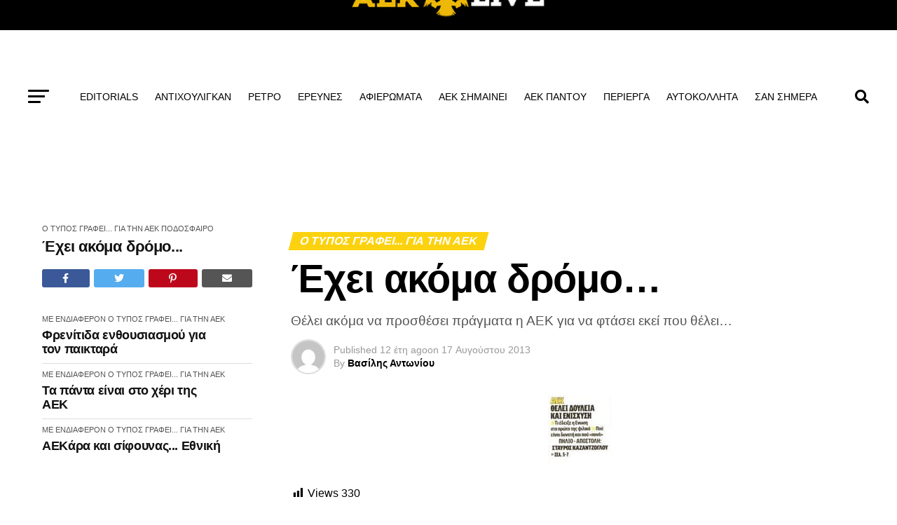

--- FILE ---
content_type: text/html; charset=UTF-8
request_url: https://www.aek-live.gr/%CE%AD%CF%87%CE%B5%CE%B9-%CE%B1%CE%BA%CF%8C%CE%BC%CE%B1-%CE%B4%CF%81%CF%8C%CE%BC%CE%BF/
body_size: 27072
content:
    <!DOCTYPE html><html lang="el" prefix="og: http://ogp.me/ns# fb: http://ogp.me/ns/fb#"><head><script data-no-optimize="1">var litespeed_docref=sessionStorage.getItem("litespeed_docref");litespeed_docref&&(Object.defineProperty(document,"referrer",{get:function(){return litespeed_docref}}),sessionStorage.removeItem("litespeed_docref"));</script> <meta charset="UTF-8" ><meta name="viewport" id="viewport" content="width=device-width, initial-scale=1.0, maximum-scale=5.0, minimum-scale=1.0, user-scalable=yes" /><link rel="pingback" href="https://www.aek-live.gr/xmlrpc.php" /><meta property="og:type" content="article" /><meta property="og:image" content="https://www.aek-live.gr/wp-content/uploads/2013/08/goal9.jpg" /><meta name="twitter:image" content="https://www.aek-live.gr/wp-content/uploads/2013/08/goal9.jpg" /><meta property="og:url" content="https://www.aek-live.gr/%ce%ad%cf%87%ce%b5%ce%b9-%ce%b1%ce%ba%cf%8c%ce%bc%ce%b1-%ce%b4%cf%81%cf%8c%ce%bc%ce%bf/" /><meta property="og:title" content="Έχει ακόμα δρόμο&#8230;" /><meta property="og:description" content="Θέλει ακόμα να προσθέσει πράγματα η ΑΕΚ για να φτάσει εκεί που θέλει..." /><meta name="twitter:card" content="summary_large_image"><meta name="twitter:url" content="https://www.aek-live.gr/%ce%ad%cf%87%ce%b5%ce%b9-%ce%b1%ce%ba%cf%8c%ce%bc%ce%b1-%ce%b4%cf%81%cf%8c%ce%bc%ce%bf/"><meta name="twitter:title" content="Έχει ακόμα δρόμο&#8230;"><meta name="twitter:description" content="Θέλει ακόμα να προσθέσει πράγματα η ΑΕΚ για να φτάσει εκεί που θέλει..."><title>Έχει ακόμα δρόμο&#8230; &#8211; AEK-LIVE</title><meta name='robots' content='max-image-preview:large' /><link rel='dns-prefetch' href='//ajax.googleapis.com' /><link rel='dns-prefetch' href='//fonts.googleapis.com' /><link rel="alternate" type="application/rss+xml" title="Ροή RSS &raquo; AEK-LIVE" href="https://www.aek-live.gr/feed/" /><link rel="alternate" type="application/rss+xml" title="Ροή Σχολίων &raquo; AEK-LIVE" href="https://www.aek-live.gr/comments/feed/" /><link rel="alternate" title="oEmbed (JSON)" type="application/json+oembed" href="https://www.aek-live.gr/wp-json/oembed/1.0/embed?url=https%3A%2F%2Fwww.aek-live.gr%2F%25ce%25ad%25cf%2587%25ce%25b5%25ce%25b9-%25ce%25b1%25ce%25ba%25cf%258c%25ce%25bc%25ce%25b1-%25ce%25b4%25cf%2581%25cf%258c%25ce%25bc%25ce%25bf%2F" /><link rel="alternate" title="oEmbed (XML)" type="text/xml+oembed" href="https://www.aek-live.gr/wp-json/oembed/1.0/embed?url=https%3A%2F%2Fwww.aek-live.gr%2F%25ce%25ad%25cf%2587%25ce%25b5%25ce%25b9-%25ce%25b1%25ce%25ba%25cf%258c%25ce%25bc%25ce%25b1-%25ce%25b4%25cf%2581%25cf%258c%25ce%25bc%25ce%25bf%2F&#038;format=xml" /><style id='wp-img-auto-sizes-contain-inline-css' type='text/css'>img:is([sizes=auto i],[sizes^="auto," i]){contain-intrinsic-size:3000px 1500px}
/*# sourceURL=wp-img-auto-sizes-contain-inline-css */</style><link data-optimized="2" rel="stylesheet" href="https://www.aek-live.gr/wp-content/litespeed/css/65834f2787423338abc5196f96e8d45e.css?ver=655aa" /><style id='global-styles-inline-css' type='text/css'>:root{--wp--preset--aspect-ratio--square: 1;--wp--preset--aspect-ratio--4-3: 4/3;--wp--preset--aspect-ratio--3-4: 3/4;--wp--preset--aspect-ratio--3-2: 3/2;--wp--preset--aspect-ratio--2-3: 2/3;--wp--preset--aspect-ratio--16-9: 16/9;--wp--preset--aspect-ratio--9-16: 9/16;--wp--preset--color--black: #000000;--wp--preset--color--cyan-bluish-gray: #abb8c3;--wp--preset--color--white: #ffffff;--wp--preset--color--pale-pink: #f78da7;--wp--preset--color--vivid-red: #cf2e2e;--wp--preset--color--luminous-vivid-orange: #ff6900;--wp--preset--color--luminous-vivid-amber: #fcb900;--wp--preset--color--light-green-cyan: #7bdcb5;--wp--preset--color--vivid-green-cyan: #00d084;--wp--preset--color--pale-cyan-blue: #8ed1fc;--wp--preset--color--vivid-cyan-blue: #0693e3;--wp--preset--color--vivid-purple: #9b51e0;--wp--preset--gradient--vivid-cyan-blue-to-vivid-purple: linear-gradient(135deg,rgb(6,147,227) 0%,rgb(155,81,224) 100%);--wp--preset--gradient--light-green-cyan-to-vivid-green-cyan: linear-gradient(135deg,rgb(122,220,180) 0%,rgb(0,208,130) 100%);--wp--preset--gradient--luminous-vivid-amber-to-luminous-vivid-orange: linear-gradient(135deg,rgb(252,185,0) 0%,rgb(255,105,0) 100%);--wp--preset--gradient--luminous-vivid-orange-to-vivid-red: linear-gradient(135deg,rgb(255,105,0) 0%,rgb(207,46,46) 100%);--wp--preset--gradient--very-light-gray-to-cyan-bluish-gray: linear-gradient(135deg,rgb(238,238,238) 0%,rgb(169,184,195) 100%);--wp--preset--gradient--cool-to-warm-spectrum: linear-gradient(135deg,rgb(74,234,220) 0%,rgb(151,120,209) 20%,rgb(207,42,186) 40%,rgb(238,44,130) 60%,rgb(251,105,98) 80%,rgb(254,248,76) 100%);--wp--preset--gradient--blush-light-purple: linear-gradient(135deg,rgb(255,206,236) 0%,rgb(152,150,240) 100%);--wp--preset--gradient--blush-bordeaux: linear-gradient(135deg,rgb(254,205,165) 0%,rgb(254,45,45) 50%,rgb(107,0,62) 100%);--wp--preset--gradient--luminous-dusk: linear-gradient(135deg,rgb(255,203,112) 0%,rgb(199,81,192) 50%,rgb(65,88,208) 100%);--wp--preset--gradient--pale-ocean: linear-gradient(135deg,rgb(255,245,203) 0%,rgb(182,227,212) 50%,rgb(51,167,181) 100%);--wp--preset--gradient--electric-grass: linear-gradient(135deg,rgb(202,248,128) 0%,rgb(113,206,126) 100%);--wp--preset--gradient--midnight: linear-gradient(135deg,rgb(2,3,129) 0%,rgb(40,116,252) 100%);--wp--preset--font-size--small: 13px;--wp--preset--font-size--medium: 20px;--wp--preset--font-size--large: 36px;--wp--preset--font-size--x-large: 42px;--wp--preset--spacing--20: 0.44rem;--wp--preset--spacing--30: 0.67rem;--wp--preset--spacing--40: 1rem;--wp--preset--spacing--50: 1.5rem;--wp--preset--spacing--60: 2.25rem;--wp--preset--spacing--70: 3.38rem;--wp--preset--spacing--80: 5.06rem;--wp--preset--shadow--natural: 6px 6px 9px rgba(0, 0, 0, 0.2);--wp--preset--shadow--deep: 12px 12px 50px rgba(0, 0, 0, 0.4);--wp--preset--shadow--sharp: 6px 6px 0px rgba(0, 0, 0, 0.2);--wp--preset--shadow--outlined: 6px 6px 0px -3px rgb(255, 255, 255), 6px 6px rgb(0, 0, 0);--wp--preset--shadow--crisp: 6px 6px 0px rgb(0, 0, 0);}:where(.is-layout-flex){gap: 0.5em;}:where(.is-layout-grid){gap: 0.5em;}body .is-layout-flex{display: flex;}.is-layout-flex{flex-wrap: wrap;align-items: center;}.is-layout-flex > :is(*, div){margin: 0;}body .is-layout-grid{display: grid;}.is-layout-grid > :is(*, div){margin: 0;}:where(.wp-block-columns.is-layout-flex){gap: 2em;}:where(.wp-block-columns.is-layout-grid){gap: 2em;}:where(.wp-block-post-template.is-layout-flex){gap: 1.25em;}:where(.wp-block-post-template.is-layout-grid){gap: 1.25em;}.has-black-color{color: var(--wp--preset--color--black) !important;}.has-cyan-bluish-gray-color{color: var(--wp--preset--color--cyan-bluish-gray) !important;}.has-white-color{color: var(--wp--preset--color--white) !important;}.has-pale-pink-color{color: var(--wp--preset--color--pale-pink) !important;}.has-vivid-red-color{color: var(--wp--preset--color--vivid-red) !important;}.has-luminous-vivid-orange-color{color: var(--wp--preset--color--luminous-vivid-orange) !important;}.has-luminous-vivid-amber-color{color: var(--wp--preset--color--luminous-vivid-amber) !important;}.has-light-green-cyan-color{color: var(--wp--preset--color--light-green-cyan) !important;}.has-vivid-green-cyan-color{color: var(--wp--preset--color--vivid-green-cyan) !important;}.has-pale-cyan-blue-color{color: var(--wp--preset--color--pale-cyan-blue) !important;}.has-vivid-cyan-blue-color{color: var(--wp--preset--color--vivid-cyan-blue) !important;}.has-vivid-purple-color{color: var(--wp--preset--color--vivid-purple) !important;}.has-black-background-color{background-color: var(--wp--preset--color--black) !important;}.has-cyan-bluish-gray-background-color{background-color: var(--wp--preset--color--cyan-bluish-gray) !important;}.has-white-background-color{background-color: var(--wp--preset--color--white) !important;}.has-pale-pink-background-color{background-color: var(--wp--preset--color--pale-pink) !important;}.has-vivid-red-background-color{background-color: var(--wp--preset--color--vivid-red) !important;}.has-luminous-vivid-orange-background-color{background-color: var(--wp--preset--color--luminous-vivid-orange) !important;}.has-luminous-vivid-amber-background-color{background-color: var(--wp--preset--color--luminous-vivid-amber) !important;}.has-light-green-cyan-background-color{background-color: var(--wp--preset--color--light-green-cyan) !important;}.has-vivid-green-cyan-background-color{background-color: var(--wp--preset--color--vivid-green-cyan) !important;}.has-pale-cyan-blue-background-color{background-color: var(--wp--preset--color--pale-cyan-blue) !important;}.has-vivid-cyan-blue-background-color{background-color: var(--wp--preset--color--vivid-cyan-blue) !important;}.has-vivid-purple-background-color{background-color: var(--wp--preset--color--vivid-purple) !important;}.has-black-border-color{border-color: var(--wp--preset--color--black) !important;}.has-cyan-bluish-gray-border-color{border-color: var(--wp--preset--color--cyan-bluish-gray) !important;}.has-white-border-color{border-color: var(--wp--preset--color--white) !important;}.has-pale-pink-border-color{border-color: var(--wp--preset--color--pale-pink) !important;}.has-vivid-red-border-color{border-color: var(--wp--preset--color--vivid-red) !important;}.has-luminous-vivid-orange-border-color{border-color: var(--wp--preset--color--luminous-vivid-orange) !important;}.has-luminous-vivid-amber-border-color{border-color: var(--wp--preset--color--luminous-vivid-amber) !important;}.has-light-green-cyan-border-color{border-color: var(--wp--preset--color--light-green-cyan) !important;}.has-vivid-green-cyan-border-color{border-color: var(--wp--preset--color--vivid-green-cyan) !important;}.has-pale-cyan-blue-border-color{border-color: var(--wp--preset--color--pale-cyan-blue) !important;}.has-vivid-cyan-blue-border-color{border-color: var(--wp--preset--color--vivid-cyan-blue) !important;}.has-vivid-purple-border-color{border-color: var(--wp--preset--color--vivid-purple) !important;}.has-vivid-cyan-blue-to-vivid-purple-gradient-background{background: var(--wp--preset--gradient--vivid-cyan-blue-to-vivid-purple) !important;}.has-light-green-cyan-to-vivid-green-cyan-gradient-background{background: var(--wp--preset--gradient--light-green-cyan-to-vivid-green-cyan) !important;}.has-luminous-vivid-amber-to-luminous-vivid-orange-gradient-background{background: var(--wp--preset--gradient--luminous-vivid-amber-to-luminous-vivid-orange) !important;}.has-luminous-vivid-orange-to-vivid-red-gradient-background{background: var(--wp--preset--gradient--luminous-vivid-orange-to-vivid-red) !important;}.has-very-light-gray-to-cyan-bluish-gray-gradient-background{background: var(--wp--preset--gradient--very-light-gray-to-cyan-bluish-gray) !important;}.has-cool-to-warm-spectrum-gradient-background{background: var(--wp--preset--gradient--cool-to-warm-spectrum) !important;}.has-blush-light-purple-gradient-background{background: var(--wp--preset--gradient--blush-light-purple) !important;}.has-blush-bordeaux-gradient-background{background: var(--wp--preset--gradient--blush-bordeaux) !important;}.has-luminous-dusk-gradient-background{background: var(--wp--preset--gradient--luminous-dusk) !important;}.has-pale-ocean-gradient-background{background: var(--wp--preset--gradient--pale-ocean) !important;}.has-electric-grass-gradient-background{background: var(--wp--preset--gradient--electric-grass) !important;}.has-midnight-gradient-background{background: var(--wp--preset--gradient--midnight) !important;}.has-small-font-size{font-size: var(--wp--preset--font-size--small) !important;}.has-medium-font-size{font-size: var(--wp--preset--font-size--medium) !important;}.has-large-font-size{font-size: var(--wp--preset--font-size--large) !important;}.has-x-large-font-size{font-size: var(--wp--preset--font-size--x-large) !important;}
/*# sourceURL=global-styles-inline-css */</style><style id='classic-theme-styles-inline-css' type='text/css'>/*! This file is auto-generated */
.wp-block-button__link{color:#fff;background-color:#32373c;border-radius:9999px;box-shadow:none;text-decoration:none;padding:calc(.667em + 2px) calc(1.333em + 2px);font-size:1.125em}.wp-block-file__button{background:#32373c;color:#fff;text-decoration:none}
/*# sourceURL=/wp-includes/css/classic-themes.min.css */</style><link rel='stylesheet' id='ql-jquery-ui-css' href='//ajax.googleapis.com/ajax/libs/jqueryui/1.12.1/themes/smoothness/jquery-ui.css?ver=c7ed4d262f98c75e48905b223028fdd4' type='text/css' media='all' /><style id='mvp-custom-style-inline-css' type='text/css'>#mvp-wallpaper {
	background: url() no-repeat 50% 0;
	}

#mvp-foot-copy a {
	color: #fcd20f;
	}

#mvp-content-main p a,
#mvp-content-main ul a,
#mvp-content-main ol a,
.mvp-post-add-main p a,
.mvp-post-add-main ul a,
.mvp-post-add-main ol a {
	box-shadow: inset 0 -4px 0 #fcd20f;
	}

#mvp-content-main p a:hover,
#mvp-content-main ul a:hover,
#mvp-content-main ol a:hover,
.mvp-post-add-main p a:hover,
.mvp-post-add-main ul a:hover,
.mvp-post-add-main ol a:hover {
	background: #fcd20f;
	}

a,
a:visited,
.post-info-name a,
.woocommerce .woocommerce-breadcrumb a {
	color: #fcd20f;
	}

#mvp-side-wrap a:hover {
	color: #fcd20f;
	}

.mvp-fly-top:hover,
.mvp-vid-box-wrap,
ul.mvp-soc-mob-list li.mvp-soc-mob-com {
	background: #fcd20f;
	}

nav.mvp-fly-nav-menu ul li.menu-item-has-children:after,
.mvp-feat1-left-wrap span.mvp-cd-cat,
.mvp-widget-feat1-top-story span.mvp-cd-cat,
.mvp-widget-feat2-left-cont span.mvp-cd-cat,
.mvp-widget-dark-feat span.mvp-cd-cat,
.mvp-widget-dark-sub span.mvp-cd-cat,
.mvp-vid-wide-text span.mvp-cd-cat,
.mvp-feat2-top-text span.mvp-cd-cat,
.mvp-feat3-main-story span.mvp-cd-cat,
.mvp-feat3-sub-text span.mvp-cd-cat,
.mvp-feat4-main-text span.mvp-cd-cat,
.woocommerce-message:before,
.woocommerce-info:before,
.woocommerce-message:before {
	color: #fcd20f;
	}

#searchform input,
.mvp-authors-name {
	border-bottom: 1px solid #fcd20f;
	}

.mvp-fly-top:hover {
	border-top: 1px solid #fcd20f;
	border-left: 1px solid #fcd20f;
	border-bottom: 1px solid #fcd20f;
	}

.woocommerce .widget_price_filter .ui-slider .ui-slider-handle,
.woocommerce #respond input#submit.alt,
.woocommerce a.button.alt,
.woocommerce button.button.alt,
.woocommerce input.button.alt,
.woocommerce #respond input#submit.alt:hover,
.woocommerce a.button.alt:hover,
.woocommerce button.button.alt:hover,
.woocommerce input.button.alt:hover {
	background-color: #fcd20f;
	}

.woocommerce-error,
.woocommerce-info,
.woocommerce-message {
	border-top-color: #fcd20f;
	}

ul.mvp-feat1-list-buts li.active span.mvp-feat1-list-but,
span.mvp-widget-home-title,
span.mvp-post-cat,
span.mvp-feat1-pop-head {
	background: #fcd20f;
	}

.woocommerce span.onsale {
	background-color: #fcd20f;
	}

.mvp-widget-feat2-side-more-but,
.woocommerce .star-rating span:before,
span.mvp-prev-next-label,
.mvp-cat-date-wrap .sticky {
	color: #fcd20f !important;
	}

#mvp-main-nav-top,
#mvp-fly-wrap,
.mvp-soc-mob-right,
#mvp-main-nav-small-cont {
	background: #000000;
	}

#mvp-main-nav-small .mvp-fly-but-wrap span,
#mvp-main-nav-small .mvp-search-but-wrap span,
.mvp-nav-top-left .mvp-fly-but-wrap span,
#mvp-fly-wrap .mvp-fly-but-wrap span {
	background: #555555;
	}

.mvp-nav-top-right .mvp-nav-search-but,
span.mvp-fly-soc-head,
.mvp-soc-mob-right i,
#mvp-main-nav-small span.mvp-nav-search-but,
#mvp-main-nav-small .mvp-nav-menu ul li a  {
	color: #555555;
	}

#mvp-main-nav-small .mvp-nav-menu ul li.menu-item-has-children a:after {
	border-color: #555555 transparent transparent transparent;
	}

#mvp-nav-top-wrap span.mvp-nav-search-but:hover,
#mvp-main-nav-small span.mvp-nav-search-but:hover {
	color: #fcd20f;
	}

#mvp-nav-top-wrap .mvp-fly-but-wrap:hover span,
#mvp-main-nav-small .mvp-fly-but-wrap:hover span,
span.mvp-woo-cart-num:hover {
	background: #fcd20f;
	}

#mvp-main-nav-bot-cont {
	background: #ffffff;
	}

#mvp-nav-bot-wrap .mvp-fly-but-wrap span,
#mvp-nav-bot-wrap .mvp-search-but-wrap span {
	background: #000000;
	}

#mvp-nav-bot-wrap span.mvp-nav-search-but,
#mvp-nav-bot-wrap .mvp-nav-menu ul li a {
	color: #000000;
	}

#mvp-nav-bot-wrap .mvp-nav-menu ul li.menu-item-has-children a:after {
	border-color: #000000 transparent transparent transparent;
	}

.mvp-nav-menu ul li:hover a {
	border-bottom: 5px solid #fcd20f;
	}

#mvp-nav-bot-wrap .mvp-fly-but-wrap:hover span {
	background: #fcd20f;
	}

#mvp-nav-bot-wrap span.mvp-nav-search-but:hover {
	color: #fcd20f;
	}

body,
.mvp-feat1-feat-text p,
.mvp-feat2-top-text p,
.mvp-feat3-main-text p,
.mvp-feat3-sub-text p,
#searchform input,
.mvp-author-info-text,
span.mvp-post-excerpt,
.mvp-nav-menu ul li ul.sub-menu li a,
nav.mvp-fly-nav-menu ul li a,
.mvp-ad-label,
span.mvp-feat-caption,
.mvp-post-tags a,
.mvp-post-tags a:visited,
span.mvp-author-box-name a,
#mvp-author-box-text p,
.mvp-post-gallery-text p,
ul.mvp-soc-mob-list li span,
#comments,
h3#reply-title,
h2.comments,
#mvp-foot-copy p,
span.mvp-fly-soc-head,
.mvp-post-tags-header,
span.mvp-prev-next-label,
span.mvp-post-add-link-but,
#mvp-comments-button a,
#mvp-comments-button span.mvp-comment-but-text,
.woocommerce ul.product_list_widget span.product-title,
.woocommerce ul.product_list_widget li a,
.woocommerce #reviews #comments ol.commentlist li .comment-text p.meta,
.woocommerce div.product p.price,
.woocommerce div.product p.price ins,
.woocommerce div.product p.price del,
.woocommerce ul.products li.product .price del,
.woocommerce ul.products li.product .price ins,
.woocommerce ul.products li.product .price,
.woocommerce #respond input#submit,
.woocommerce a.button,
.woocommerce button.button,
.woocommerce input.button,
.woocommerce .widget_price_filter .price_slider_amount .button,
.woocommerce span.onsale,
.woocommerce-review-link,
#woo-content p.woocommerce-result-count,
.woocommerce div.product .woocommerce-tabs ul.tabs li a,
a.mvp-inf-more-but,
span.mvp-cont-read-but,
span.mvp-cd-cat,
span.mvp-cd-date,
.mvp-feat4-main-text p,
span.mvp-woo-cart-num,
span.mvp-widget-home-title2,
.wp-caption,
#mvp-content-main p.wp-caption-text,
.gallery-caption,
.mvp-post-add-main p.wp-caption-text,
#bbpress-forums,
#bbpress-forums p,
.protected-post-form input,
#mvp-feat6-text p {
	font-family: 'Open Sans', sans-serif;
	font-display: swap;
	}

.mvp-blog-story-text p,
span.mvp-author-page-desc,
#mvp-404 p,
.mvp-widget-feat1-bot-text p,
.mvp-widget-feat2-left-text p,
.mvp-flex-story-text p,
.mvp-search-text p,
#mvp-content-main p,
.mvp-post-add-main p,
#mvp-content-main ul li,
#mvp-content-main ol li,
.rwp-summary,
.rwp-u-review__comment,
.mvp-feat5-mid-main-text p,
.mvp-feat5-small-main-text p,
#mvp-content-main .wp-block-button__link,
.wp-block-audio figcaption,
.wp-block-video figcaption,
.wp-block-embed figcaption,
.wp-block-verse pre,
pre.wp-block-verse {
	font-family: 'Open Sans', sans-serif;
	font-display: swap;
	}

.mvp-nav-menu ul li a,
#mvp-foot-menu ul li a {
	font-family: 'Open Sans', sans-serif;
	font-display: swap;
	}


.mvp-feat1-sub-text h2,
.mvp-feat1-pop-text h2,
.mvp-feat1-list-text h2,
.mvp-widget-feat1-top-text h2,
.mvp-widget-feat1-bot-text h2,
.mvp-widget-dark-feat-text h2,
.mvp-widget-dark-sub-text h2,
.mvp-widget-feat2-left-text h2,
.mvp-widget-feat2-right-text h2,
.mvp-blog-story-text h2,
.mvp-flex-story-text h2,
.mvp-vid-wide-more-text p,
.mvp-prev-next-text p,
.mvp-related-text,
.mvp-post-more-text p,
h2.mvp-authors-latest a,
.mvp-feat2-bot-text h2,
.mvp-feat3-sub-text h2,
.mvp-feat3-main-text h2,
.mvp-feat4-main-text h2,
.mvp-feat5-text h2,
.mvp-feat5-mid-main-text h2,
.mvp-feat5-small-main-text h2,
.mvp-feat5-mid-sub-text h2,
#mvp-feat6-text h2,
.alp-related-posts-wrapper .alp-related-post .post-title {
	font-family: 'Open Sans', sans-serif;
	font-display: swap;
	}

.mvp-feat2-top-text h2,
.mvp-feat1-feat-text h2,
h1.mvp-post-title,
h1.mvp-post-title-wide,
.mvp-drop-nav-title h4,
#mvp-content-main blockquote p,
.mvp-post-add-main blockquote p,
#mvp-content-main p.has-large-font-size,
#mvp-404 h1,
#woo-content h1.page-title,
.woocommerce div.product .product_title,
.woocommerce ul.products li.product h3,
.alp-related-posts .current .post-title {
	font-family: 'Open Sans', sans-serif;
	font-display: swap;
	}

span.mvp-feat1-pop-head,
.mvp-feat1-pop-text:before,
span.mvp-feat1-list-but,
span.mvp-widget-home-title,
.mvp-widget-feat2-side-more,
span.mvp-post-cat,
span.mvp-page-head,
h1.mvp-author-top-head,
.mvp-authors-name,
#mvp-content-main h1,
#mvp-content-main h2,
#mvp-content-main h3,
#mvp-content-main h4,
#mvp-content-main h5,
#mvp-content-main h6,
.woocommerce .related h2,
.woocommerce div.product .woocommerce-tabs .panel h2,
.woocommerce div.product .product_title,
.mvp-feat5-side-list .mvp-feat1-list-img:after {
	font-family: 'Open Sans', sans-serif;
	font-display: swap;
	}

	

	.mvp-nav-links {
		display: none;
		}
		

	.mvp-auto-post-grid {
		grid-template-columns: 340px minmax(0, auto);
	}
		

	.alp-advert {
		display: none;
	}
	.alp-related-posts-wrapper .alp-related-posts .current {
		margin: 0 0 10px;
	}
		
/*# sourceURL=mvp-custom-style-inline-css */</style> <script id="post-views-counter-frontend-js-before" type="litespeed/javascript">var pvcArgsFrontend={"mode":"js","postID":17077,"requestURL":"https:\/\/www.aek-live.gr\/wp-admin\/admin-ajax.php","nonce":"91020ba608","dataStorage":"cookies","multisite":!1,"path":"\/","domain":""}</script> <script type="litespeed/javascript" data-src="https://www.aek-live.gr/wp-includes/js/jquery/jquery.min.js" id="jquery-core-js"></script> <link rel="https://api.w.org/" href="https://www.aek-live.gr/wp-json/" /><link rel="alternate" title="JSON" type="application/json" href="https://www.aek-live.gr/wp-json/wp/v2/posts/17077" /><link rel="EditURI" type="application/rsd+xml" title="RSD" href="https://www.aek-live.gr/xmlrpc.php?rsd" /><link rel="canonical" href="https://www.aek-live.gr/%ce%ad%cf%87%ce%b5%ce%b9-%ce%b1%ce%ba%cf%8c%ce%bc%ce%b1-%ce%b4%cf%81%cf%8c%ce%bc%ce%bf/" /><meta name="generator" content="webp-uploads 2.6.1"><meta data-od-replaced-content="optimization-detective 1.0.0-beta4" name="generator" content="optimization-detective 1.0.0-beta4; url_metric_groups={0:empty, 480:empty, 600:empty, 782:empty}"><meta name="generator" content="embed-optimizer 1.0.0-beta3"><meta name="generator" content="image-prioritizer 1.0.0-beta3"><link rel="icon" href="https://www.aek-live.gr/wp-content/uploads/2016/08/cropped-aek_logo_new-144x144.png" sizes="32x32" /><link rel="icon" href="https://www.aek-live.gr/wp-content/uploads/2016/08/cropped-aek_logo_new-200x200.png" sizes="192x192" /><link rel="apple-touch-icon" href="https://www.aek-live.gr/wp-content/uploads/2016/08/cropped-aek_logo_new-200x200.png" /><meta name="msapplication-TileImage" content="https://www.aek-live.gr/wp-content/uploads/2016/08/cropped-aek_logo_new-350x350.png" /><meta property="og:locale" content="el_GR"/><meta property="og:site_name" content="AEK-LIVE"/><meta property="og:title" content="Έχει ακόμα δρόμο..."/><meta property="og:url" content="https://www.aek-live.gr/%ce%ad%cf%87%ce%b5%ce%b9-%ce%b1%ce%ba%cf%8c%ce%bc%ce%b1-%ce%b4%cf%81%cf%8c%ce%bc%ce%bf/"/><meta property="og:type" content="article"/><meta property="og:description" content="Θέλει ακόμα να προσθέσει πράγματα η ΑΕΚ για να φτάσει εκεί που θέλει..."/><meta property="og:image" content="https://www.aek-live.gr/wp-content/uploads/2013/08/goal9.jpg"/><meta property="og:image:url" content="https://www.aek-live.gr/wp-content/uploads/2013/08/goal9.jpg"/><meta property="og:image:secure_url" content="https://www.aek-live.gr/wp-content/uploads/2013/08/goal9.jpg"/><meta property="article:published_time" content="2013-08-17T08:54:14+03:00"/><meta property="article:modified_time" content="2013-08-17T08:54:14+03:00" /><meta property="og:updated_time" content="2013-08-17T08:54:14+03:00" /><meta property="article:section" content="Ο ΤΥΠΟΣ ΓΡΑΦΕΙ... ΓΙΑ ΤΗΝ ΑΕΚ"/><meta property="article:section" content="ΠΟΔΟΣΦΑΙΡΟ"/><meta property="article:publisher" content="https://www.facebook.com/AEKLIVEGR/"/><meta itemprop="name" content="Έχει ακόμα δρόμο..."/><meta itemprop="headline" content="Έχει ακόμα δρόμο..."/><meta itemprop="description" content="Θέλει ακόμα να προσθέσει πράγματα η ΑΕΚ για να φτάσει εκεί που θέλει..."/><meta itemprop="image" content="https://www.aek-live.gr/wp-content/uploads/2013/08/goal9.jpg"/><meta itemprop="datePublished" content="2013-08-17"/><meta itemprop="dateModified" content="2013-08-17T08:54:14+03:00" /><meta itemprop="author" content="Βασίλης Αντωνίου"/><meta name="twitter:title" content="Έχει ακόμα δρόμο..."/><meta name="twitter:url" content="https://www.aek-live.gr/%ce%ad%cf%87%ce%b5%ce%b9-%ce%b1%ce%ba%cf%8c%ce%bc%ce%b1-%ce%b4%cf%81%cf%8c%ce%bc%ce%bf/"/><meta name="twitter:description" content="Θέλει ακόμα να προσθέσει πράγματα η ΑΕΚ για να φτάσει εκεί που θέλει..."/><meta name="twitter:image" content="https://www.aek-live.gr/wp-content/uploads/2013/08/goal9.jpg"/><meta name="twitter:card" content="summary_large_image"/></head><body data-rsssl=1 class="wp-singular post-template-default single single-post postid-17077 single-format-standard wp-embed-responsive wp-theme-zox-news wp-child-theme-zox-news-child"><div id="mvp-fly-wrap"><div id="mvp-fly-menu-top" class="left relative"><div class="mvp-fly-top-out left relative"><div class="mvp-fly-top-in"><div id="mvp-fly-logo" class="left relative">
<a href="https://www.aek-live.gr/"><img data-lazyloaded="1" src="[data-uri]" width="280" height="83" data-od-unknown-tag data-od-xpath="/HTML/BODY/DIV[@id=&apos;mvp-fly-wrap&apos;]/*[1][self::DIV]/*[1][self::DIV]/*[1][self::DIV]/*[1][self::DIV]/*[1][self::A]/*[1][self::IMG]" data-src="https://www.aek-live.gr/wp-content/uploads/2023/12/aek_logo_new.png" alt="AEK-LIVE" data-rjs="2" /></a></div></div><div class="mvp-fly-but-wrap mvp-fly-but-menu mvp-fly-but-click">
<span></span>
<span></span>
<span></span>
<span></span></div></div></div><div id="mvp-fly-menu-wrap"><nav class="mvp-fly-nav-menu left relative"><div class="menu-fly-menu-container"><ul id="menu-fly-menu" class="menu"><li id="menu-item-364084" class="menu-item menu-item-type-taxonomy menu-item-object-category menu-item-364084"><a href="https://www.aek-live.gr/category/editorials/aggelidis-nikos/ysterografo/">ΥΣΤΕΡΟΓΡΑΦΟ</a></li><li id="menu-item-364085" class="menu-item menu-item-type-taxonomy menu-item-object-category menu-item-364085"><a href="https://www.aek-live.gr/category/editorials/aliatas-panagiotis/aetisieskravges/">ΑΕΤΙΣΙΕΣ ΚΡΑΥΓΕΣ</a></li><li id="menu-item-364086" class="menu-item menu-item-type-taxonomy menu-item-object-category menu-item-364086"><a href="https://www.aek-live.gr/category/editorials/aliatas-panagiotis/stenes-epafes/">ΣΤΕΝΕΣ ΕΠΑΦΕΣ</a></li><li id="menu-item-364087" class="menu-item menu-item-type-taxonomy menu-item-object-category menu-item-364087"><a href="https://www.aek-live.gr/category/editorials/kolytas-nikolas/antitheto-reyma/">ΑΝΤΙΘΕΤΟ ΡΕΥΜΑ</a></li><li id="menu-item-376187" class="menu-item menu-item-type-taxonomy menu-item-object-category menu-item-376187"><a href="https://www.aek-live.gr/category/mia-sto-karfi-mia-sto-petalo/">ΚΑΡΦΙΑ</a></li><li id="menu-item-376188" class="menu-item menu-item-type-taxonomy menu-item-object-category menu-item-376188"><a href="https://www.aek-live.gr/category/foyskes/">ΦΟΥΣΚΕΣ</a></li><li id="menu-item-364045" class="menu-item menu-item-type-taxonomy menu-item-object-category menu-item-364045"><a href="https://www.aek-live.gr/category/editorials/o-partizanos21r-grafei-sto-aek-live/">PARTIZANOS21R</a></li><li id="menu-item-364088" class="menu-item menu-item-type-taxonomy menu-item-object-category menu-item-364088"><a href="https://www.aek-live.gr/category/editorials/anna-vaptisma/me-ta-matia-tis-annas/">ΜΕ ΤΑ ΜΑΤΙΑ ΤΗΣ ΑΝΝΑΣ</a></li><li id="menu-item-364039" class="menu-item menu-item-type-taxonomy menu-item-object-category menu-item-364039"><a href="https://www.aek-live.gr/category/pagkypriotatos/">ΠΑΓΚΥΠΡΙΩΤΑΤΟΣ</a></li><li id="menu-item-387900" class="menu-item menu-item-type-taxonomy menu-item-object-category menu-item-387900"><a href="https://www.aek-live.gr/category/editorials/iria/">iRia</a></li><li id="menu-item-388131" class="menu-item menu-item-type-taxonomy menu-item-object-category menu-item-388131"><a href="https://www.aek-live.gr/category/editorials/%cf%83%cf%84%cf%81%ce%b1%cf%84%ce%b7%cf%83-%ce%b3%ce%b5%cf%89%cf%81%ce%b3%ce%b9%ce%bf%cf%85/%ce%ba%ce%b9%cf%84%cf%81%ce%b9%ce%bd%ce%bf%ce%bc%ce%b1%cf%85%cf%81%ce%bf%cf%83/">ΚΙΤΡΙΝΟΜΑΥΡΟΣ</a></li><li id="menu-item-364089" class="menu-item menu-item-type-taxonomy menu-item-object-category menu-item-364089"><a href="https://www.aek-live.gr/category/editorials/manolakoy-sofia/panta-en-sofia-epoiisan/">ΤΑ ΠΑΝΤΑ ΕΝ ΣΟΦΙΑ ΕΠΟΙΗΣΑΣ</a></li><li id="menu-item-364031" class="menu-item menu-item-type-taxonomy menu-item-object-category menu-item-364031"><a href="https://www.aek-live.gr/category/editorials/%ce%bd%ce%b9%ce%ba%ce%bf%cf%83-%ce%ba%ce%b1%cf%81%ce%b1%ce%b3%ce%b9%ce%bf%ce%b2%ce%b1%ce%bd%ce%bd%ce%b9%ce%b4%ce%b7%cf%83/parasita/">ΠΑRΑΣΙΤΟΣ</a></li><li id="menu-item-364090" class="menu-item menu-item-type-taxonomy menu-item-object-category menu-item-364090"><a href="https://www.aek-live.gr/category/editorials/odysseas-aggelidis/to-scholio-tis-imeras-me-ton-nikola-aggelidi/">Ο ΟΔΥΣΣΕΑΣ ΣΧΟΛΙΑΖΕΙ&#8230;</a></li><li id="menu-item-364037" class="menu-item menu-item-type-taxonomy menu-item-object-category menu-item-364037"><a href="https://www.aek-live.gr/category/editorials/aggelidis-stratos/me-ta-matia-enos-14chronoy/">ΠΑΡΤΟ ΑΠΟΦΑΣΗ ΡΕ ΣΤΡΑΤΟ</a></li><li id="menu-item-378073" class="menu-item menu-item-type-taxonomy menu-item-object-category current-post-ancestor current-menu-parent current-post-parent menu-item-378073"><a href="https://www.aek-live.gr/category/protoselida/">Ο ΤΥΠΟΣ ΓΡΑΦΕΙ&#8230; ΓΙΑ ΤΗΝ ΑΕΚ</a></li><li id="menu-item-379954" class="menu-item menu-item-type-taxonomy menu-item-object-category menu-item-379954"><a href="https://www.aek-live.gr/category/video/">ΒΙΝΤΕΟ</a></li><li id="menu-item-367362" class="menu-item menu-item-type-taxonomy menu-item-object-category menu-item-367362"><a href="https://www.aek-live.gr/category/oles-i-aek-tou-kosmou/">ΟΛΕΣ ΟΙ ΑΕΚ ΤΟΥ ΚΟΣΜΟΥ</a></li><li id="menu-item-364038" class="menu-item menu-item-type-taxonomy menu-item-object-category menu-item-364038"><a href="https://www.aek-live.gr/category/imerologio-mnimis-syndesmos-opadon-a/">ΝΕΑ ΥΟΡΚΗ</a></li><li id="menu-item-364034" class="menu-item menu-item-type-taxonomy menu-item-object-category menu-item-364034"><a href="https://www.aek-live.gr/category/echoyn-paixei-stin-aek-kai-se-poia-alli-omada/">ΤΙ ΕΝΩΝΕΙ ΤΗΝ ΑΕΚ ΜΕ ΑΛΛΕΣ ΟΜΑΔΕΣ</a></li><li id="menu-item-387284" class="menu-item menu-item-type-taxonomy menu-item-object-category menu-item-387284"><a href="https://www.aek-live.gr/category/%ce%bf%ce%bb%ce%b7-%ce%b7-%ce%b9%cf%83%cf%84%ce%bf%cf%81%ce%af%ce%b1-%cf%84%cf%89%ce%bd-%ce%b1%ce%b3%cf%8e%ce%bd%cf%89%ce%bd-%cf%84%ce%b7%cf%82-%ce%b1%ce%b5%ce%ba/">ΙΣΤΟΡΙΑ ΑΓΩΝΩΝ</a></li><li id="menu-item-364035" class="menu-item menu-item-type-taxonomy menu-item-object-category menu-item-364035"><a href="https://www.aek-live.gr/category/%cf%80%ce%bf%cf%85-%ce%b5%ce%b9%ce%bd%ce%b1%ce%b9-%cf%84%cf%89%cf%81%ce%b1/">ΠΟΥ ΕΙΝΑΙ ΣΗΜΕΡΑ;</a></li><li id="menu-item-379448" class="menu-item menu-item-type-taxonomy menu-item-object-category menu-item-379448"><a href="https://www.aek-live.gr/category/ymnoi-aek/">ΥΜΝΟΙ ΤΗΣ ΑΕΚ</a></li><li id="menu-item-364091" class="menu-item menu-item-type-taxonomy menu-item-object-category menu-item-364091"><a href="https://www.aek-live.gr/category/oi-megales-nikes-tis-aek/">ΟΙ ΜΕΓΑΛΕΣ ΝΙΚΕΣ ΤΗΣ ΑΕΚ</a></li><li id="menu-item-379988" class="menu-item menu-item-type-taxonomy menu-item-object-category current-post-ancestor current-menu-parent current-post-parent menu-item-379988"><a href="https://www.aek-live.gr/category/football/">ΠΟΔΟΣΦΑΙΡΟ</a></li><li id="menu-item-379952" class="menu-item menu-item-type-taxonomy menu-item-object-category menu-item-379952"><a href="https://www.aek-live.gr/category/basket/">ΜΠΑΣΚΕΤ</a></li><li id="menu-item-379955" class="menu-item menu-item-type-taxonomy menu-item-object-category menu-item-379955"><a href="https://www.aek-live.gr/category/erasitexniki/">ΕΡΑΣΙΤΕΧΝΙΚΗ</a></li><li id="menu-item-379953" class="menu-item menu-item-type-taxonomy menu-item-object-category menu-item-379953"><a href="https://www.aek-live.gr/category/nea-filadelfeia/moyseio-aek/">ΜΟΥΣΕΙΟ ΑΕΚ</a></li><li id="menu-item-364129" class="menu-item menu-item-type-taxonomy menu-item-object-category menu-item-364129"><a href="https://www.aek-live.gr/category/i-diki-sas-aek/">ΟΠΑΔΙΚΑ</a></li><li id="menu-item-364030" class="menu-item menu-item-type-taxonomy menu-item-object-category menu-item-364030"><a href="https://www.aek-live.gr/category/i-diki-sas-aek/peirates-toy-oneiroy/">ΠΕΙΡΑΤΕΣ</a></li><li id="menu-item-364033" class="menu-item menu-item-type-taxonomy menu-item-object-category menu-item-364033"><a href="https://www.aek-live.gr/category/video/gia-na-thymoyntai-oi-palioi-kai-na-mathainoyn-oi-neoi/">ΒΙΝΤΕΟ ΑΝΑΜΝΗΣΕΙΣ</a></li><li id="menu-item-366031" class="menu-item menu-item-type-taxonomy menu-item-object-category menu-item-366031"><a href="https://www.aek-live.gr/category/synentefxeis/">ΣΥΝΕΝΤΕΥΞΕΙΣ</a></li><li id="menu-item-378075" class="menu-item menu-item-type-taxonomy menu-item-object-category menu-item-378075"><a href="https://www.aek-live.gr/category/%ce%ba%ce%bf%cf%85%ce%b9%ce%b6/">ΚΟΥΙΖ</a></li><li id="menu-item-366005" class="menu-item menu-item-type-taxonomy menu-item-object-category menu-item-366005"><a href="https://www.aek-live.gr/category/dimoskopisis/">ΔΗΜΟΣΚΟΠΗΣΕΙΣ</a></li><li id="menu-item-364028" class="menu-item menu-item-type-taxonomy menu-item-object-category menu-item-364028"><a href="https://www.aek-live.gr/category/livorno-marseille/">LIVORNO &amp; MARSEILLE</a></li><li id="menu-item-364041" class="menu-item menu-item-type-taxonomy menu-item-object-category menu-item-364041"><a href="https://www.aek-live.gr/category/editorials/antonioy-vasilis/analyze-this/">ANALYZE THIS</a></li><li id="menu-item-364042" class="menu-item menu-item-type-taxonomy menu-item-object-category menu-item-364042"><a href="https://www.aek-live.gr/category/editorials/antreas-psaltis/aeks-on-fire/">AEK&#8217;s ON FIRE</a></li><li id="menu-item-364040" class="menu-item menu-item-type-taxonomy menu-item-object-category menu-item-364040"><a href="https://www.aek-live.gr/category/editorials/goysios-vasilis/ypothesi-prosopiki/">ΥΠΟΘΕΣΗ ΠΡΟΣΩΠΙΚΗ</a></li><li id="menu-item-364043" class="menu-item menu-item-type-taxonomy menu-item-object-category menu-item-364043"><a href="https://www.aek-live.gr/category/videoparis/">VIDEOPARIS</a></li><li id="menu-item-364044" class="menu-item menu-item-type-taxonomy menu-item-object-category menu-item-364044"><a href="https://www.aek-live.gr/category/editorials/angelidis-george/an-eagle-rises-in-new-york/">AN EAGLE RISES IN NEW YORK</a></li><li id="menu-item-364032" class="menu-item menu-item-type-taxonomy menu-item-object-category menu-item-364032"><a href="https://www.aek-live.gr/category/rebeldes/">REBELDES</a></li><li id="menu-item-364092" class="menu-item menu-item-type-taxonomy menu-item-object-category menu-item-364092"><a href="https://www.aek-live.gr/category/non-aek-news/">NON AEK</a></li></ul></div></nav></div><div id="mvp-fly-soc-wrap">
<span style="display: block;" class="mvp-fly-soc-head">ΒΡΕΙΤΕ ΜΑΣ ΚΑΙ ΕΔΩ</span>
<span style="display: block;" class="mvp-fly-soc-head">e-mail: aeklivegr@gmail.com</span><ul class="mvp-fly-soc-list left relative"><li><a href="https://www.facebook.com/AEKLIVEGR" target="_blank" class="fab fa-facebook-f"></a></li><li><a href="https://x.com/aeklive21" target="_blank" class="fab fa-twitter"></a></li><li><a href="https://www.instagram.com/aek_live.gr/" target="_blank" class="fab fa-instagram"></a></li><li><a href="https://www.tiktok.com/@aek.live" target="_blank" class="fab fa-tiktok"></a></li><li><a href="https://www.youtube.com/channel/UC5uxQ_QvgzHlIXttTyd83dQ" target="_blank" class="fab fa-youtube"></a></li></ul></div></div><div id="mvp-site" class="left relative"><div id="mvp-search-wrap"><div id="mvp-search-box"><form method="get" id="searchform" action="https://www.aek-live.gr/">
<input type="text" name="s" id="s" value="Search" onfocus='if (this.value == "Search") { this.value = ""; }' onblur='if (this.value == "") { this.value = "Search"; }' />
<input type="hidden" id="searchsubmit" value="Search" /></form></div><div class="mvp-search-but-wrap mvp-search-click">
<span></span>
<span></span></div></div><div id="mvp-site-wall" class="left relative"><div id="mvp-leader-wrap">
<a href="https://www.aek-live.gr/to-ideologiko-manifesto-toy-aek-live/"><img data-lazyloaded="1" src="[data-uri]" width="1200" height="118" data-od-unknown-tag data-od-xpath="/HTML/BODY/DIV[@id=&apos;mvp-site&apos;]/*[2][self::DIV]/*[1][self::DIV]/*[1][self::A]/*[1][self::IMG]" class="mvp-leader1" data-src="https://www.aek-live.gr/wp-content/uploads/2024/03/AEK.png"></a></div><div id="mvp-site-main" class="left relative"><header id="mvp-main-head-wrap" class="left relative"><nav id="mvp-main-nav-wrap" class="left relative"><div id="mvp-main-nav-top" class="left relative"><div class="mvp-main-box"><div id="mvp-nav-top-wrap" class="left relative"><div class="mvp-nav-top-right-out left relative"><div class="mvp-nav-top-right-in"><div class="mvp-nav-top-cont left relative"><div class="mvp-nav-top-left-out relative"><div class="mvp-nav-top-left"><div class="mvp-nav-soc-wrap">
<a href="https://www.facebook.com/AEKLIVEGR" target="_blank"><span class="mvp-nav-soc-but fab fa-facebook-f"></span></a>
<a href="https://www.youtube.com/channel/UC5uxQ_QvgzHlIXttTyd83dQ" target="_blank"><span class="mvp-nav-soc-but fab fa-youtube"></span></a>
<a href="https://www.instagram.com/aek_live.gr/" target="_blank"><span class="mvp-nav-soc-but fab fa-instagram"></span></a>
<a href="https://x.com/aeklive21" target="_blank"><span class="mvp-nav-soc-but fab fa-twitter"></span></a>
<a href="https://www.tiktok.com/@aek.live" target="_blank"><span class="mvp-nav-soc-but fab fa-tiktok"></span></a></div><div id='site-age'><span class='site-age-title'>'Εκπέμπουμε..'</span> <span>15 χρόνια, 5 μήνες και 15 ημέρες</span></div><div class="mvp-fly-but-wrap mvp-fly-but-click left relative">
<span></span>
<span></span>
<span></span>
<span></span></div></div><div class="mvp-nav-top-left-in"><div class="mvp-nav-top-mid left relative" itemscope itemtype="http://schema.org/Organization">
<a class="mvp-nav-logo-reg" itemprop="url" href="https://www.aek-live.gr/"><img data-lazyloaded="1" src="[data-uri]" width="280" height="83" data-od-unknown-tag data-od-xpath="/HTML/BODY/DIV[@id=&apos;mvp-site&apos;]/*[2][self::DIV]/*[2][self::DIV]/*[1][self::HEADER]/*[1][self::NAV]/*[1][self::DIV]/*[1][self::DIV]/*[1][self::DIV]/*[1][self::DIV]/*[1][self::DIV]/*[1][self::DIV]/*[1][self::DIV]/*[2][self::DIV]/*[1][self::DIV]/*[1][self::A]/*[1][self::IMG]" itemprop="logo" data-src="https://www.aek-live.gr/wp-content/uploads/2023/12/aek_logo_new.png" alt="AEK-LIVE" data-rjs="2" /></a>
<a class="mvp-nav-logo-small" href="https://www.aek-live.gr/"><img data-lazyloaded="1" src="[data-uri]" width="280" height="83" data-od-unknown-tag data-od-xpath="/HTML/BODY/DIV[@id=&apos;mvp-site&apos;]/*[2][self::DIV]/*[2][self::DIV]/*[1][self::HEADER]/*[1][self::NAV]/*[1][self::DIV]/*[1][self::DIV]/*[1][self::DIV]/*[1][self::DIV]/*[1][self::DIV]/*[1][self::DIV]/*[1][self::DIV]/*[2][self::DIV]/*[1][self::DIV]/*[2][self::A]/*[1][self::IMG]" data-src="https://www.aek-live.gr/wp-content/uploads/2023/12/aek_logo_new.png" alt="AEK-LIVE" data-rjs="2" /></a><h2 class="mvp-logo-title">AEK-LIVE</h2><div class="mvp-drop-nav-title left"><h4>Έχει ακόμα δρόμο&#8230;</h4></div></div></div></div></div></div><div class="mvp-nav-top-right">'<div id="date-time-widget">
<span style="font-weight: bold;">Η ώρα στον πλανήτη ΑΕΚ</span>
<span id="current-time"></span></div>																						<span class="mvp-nav-search-but fa fa-search fa-2 mvp-search-click"></span></div></div></div></div></div><div id="mvp-main-nav-bot" class="left relative"><div id="mvp-main-nav-bot-cont" class="left"><div class="mvp-main-box"><div id="mvp-nav-bot-wrap" class="left"><div class="mvp-nav-bot-right-out left"><div class="mvp-nav-bot-right-in"><div class="mvp-nav-bot-cont left"><div class="mvp-nav-bot-left-out"><div class="mvp-nav-bot-left left relative"><div class="mvp-fly-but-wrap mvp-fly-but-click left relative">
<span></span>
<span></span>
<span></span>
<span></span></div></div><div class="mvp-nav-bot-left-in"><div class="mvp-nav-menu left"><div class="menu-main-container"><ul id="menu-main" class="menu"><li id="menu-item-362706" class="menu-item menu-item-type-taxonomy menu-item-object-category menu-item-362706 mvp-mega-dropdown"><a href="https://www.aek-live.gr/category/editorials/">EDITORIALS</a><div class="mvp-mega-dropdown"><div class="mvp-main-box"><ul class="mvp-mega-list"><li><a href="https://www.aek-live.gr/%ce%bc%ce%ae%ce%bd%cf%85%ce%bc%ce%b1-%cf%84%cf%89%ce%bd-old-school%ce%ac%ce%b4%cf%89%ce%bd-%cf%83%cf%84%ce%b7%ce%bd-%cf%80%cf%8c%cf%81%cf%84%ce%b1-%cf%84%ce%b7%cf%82-%ce%b5%cf%81%ce%b1%cf%83%ce%b9/"><div class="mvp-mega-img"><img data-lazyloaded="1" src="[data-uri]" data-od-unknown-tag data-od-xpath="/HTML/BODY/DIV[@id=&apos;mvp-site&apos;]/*[2][self::DIV]/*[2][self::DIV]/*[1][self::HEADER]/*[1][self::NAV]/*[2][self::DIV]/*[1][self::DIV]/*[1][self::DIV]/*[1][self::DIV]/*[1][self::DIV]/*[1][self::DIV]/*[1][self::DIV]/*[1][self::DIV]/*[2][self::DIV]/*[1][self::DIV]/*[1][self::DIV]/*[1][self::UL]/*[1][self::LI]/*[2][self::DIV]/*[1][self::DIV]/*[1][self::UL]/*[1][self::LI]/*[1][self::A]/*[1][self::DIV]/*[1][self::IMG]" width="400" height="240" data-src="https://www.aek-live.gr/wp-content/uploads/2026/01/IMG_20260119_131602-400x240.webp" class="attachment-mvp-mid-thumb size-mvp-mid-thumb wp-post-image" alt="" decoding="async" loading="lazy" data-srcset="https://www.aek-live.gr/wp-content/uploads/2026/01/IMG_20260119_131602-400x240.webp 400w, https://www.aek-live.gr/wp-content/uploads/2026/01/IMG_20260119_131602-250x150.webp 250w, https://www.aek-live.gr/wp-content/uploads/2026/01/IMG_20260119_131602-590x354.webp 590w" data-sizes="auto, (max-width: 400px) 100vw, 400px" /></div><p>Μήνυμα των Old Schoolάδων, στην πόρτα της Ερασιτεχνικής!</p></a></li><li><a href="https://www.aek-live.gr/%ce%bf-%ce%b8%cf%81%ce%af%ce%b1%ce%bc%ce%b2%ce%bf%cf%82-%cf%84%ce%b7%cf%82-%ce%b1%ce%b3%ce%af%ce%b1%cf%82-%ce%ad%ce%b4%cf%81%ce%b1%cf%82/"><div class="mvp-mega-img"><img data-lazyloaded="1" src="[data-uri]" data-od-unknown-tag data-od-xpath="/HTML/BODY/DIV[@id=&apos;mvp-site&apos;]/*[2][self::DIV]/*[2][self::DIV]/*[1][self::HEADER]/*[1][self::NAV]/*[2][self::DIV]/*[1][self::DIV]/*[1][self::DIV]/*[1][self::DIV]/*[1][self::DIV]/*[1][self::DIV]/*[1][self::DIV]/*[1][self::DIV]/*[2][self::DIV]/*[1][self::DIV]/*[1][self::DIV]/*[1][self::UL]/*[1][self::LI]/*[2][self::DIV]/*[1][self::DIV]/*[1][self::UL]/*[2][self::LI]/*[1][self::A]/*[1][self::DIV]/*[1][self::IMG]" width="400" height="240" data-src="https://www.aek-live.gr/wp-content/uploads/2026/01/9a3a7b592510b9b9fb0f6b642e77ab8f_1065673-400x240.webp" class="attachment-mvp-mid-thumb size-mvp-mid-thumb wp-post-image" alt="" decoding="async" loading="lazy" data-srcset="https://www.aek-live.gr/wp-content/uploads/2026/01/9a3a7b592510b9b9fb0f6b642e77ab8f_1065673-400x240.webp 400w, https://www.aek-live.gr/wp-content/uploads/2026/01/9a3a7b592510b9b9fb0f6b642e77ab8f_1065673-250x150.webp 250w, https://www.aek-live.gr/wp-content/uploads/2026/01/9a3a7b592510b9b9fb0f6b642e77ab8f_1065673-1000x600.webp 1000w, https://www.aek-live.gr/wp-content/uploads/2026/01/9a3a7b592510b9b9fb0f6b642e77ab8f_1065673-590x354.webp 590w" data-sizes="auto, (max-width: 400px) 100vw, 400px" /></div><p>Ο θρίαμβος της Αγίας Έδρας</p></a></li><li><a href="https://www.aek-live.gr/%ce%b1%cf%83%cf%8d%ce%bb%ce%bb%ce%b7%cf%80%cf%84%ce%b5%cf%82-%cf%83%cf%84%ce%b9%ce%b3%ce%bc%ce%ad%cf%82-%cf%87%ce%b1%cf%81%ce%ac%cf%82-%cf%8c%ce%bb%ce%b1-%cf%84%ce%b1-%ce%b3%ce%ba%ce%bf%ce%bb/"><div class="mvp-mega-img"><img data-lazyloaded="1" src="[data-uri]" data-od-unknown-tag data-od-xpath="/HTML/BODY/DIV[@id=&apos;mvp-site&apos;]/*[2][self::DIV]/*[2][self::DIV]/*[1][self::HEADER]/*[1][self::NAV]/*[2][self::DIV]/*[1][self::DIV]/*[1][self::DIV]/*[1][self::DIV]/*[1][self::DIV]/*[1][self::DIV]/*[1][self::DIV]/*[1][self::DIV]/*[2][self::DIV]/*[1][self::DIV]/*[1][self::DIV]/*[1][self::UL]/*[1][self::LI]/*[2][self::DIV]/*[1][self::DIV]/*[1][self::UL]/*[3][self::LI]/*[1][self::A]/*[1][self::DIV]/*[1][self::IMG]" width="400" height="240" data-src="https://www.aek-live.gr/wp-content/uploads/2026/01/JOVIC-1-400x240.webp" class="attachment-mvp-mid-thumb size-mvp-mid-thumb wp-post-image" alt="" decoding="async" loading="lazy" data-srcset="https://www.aek-live.gr/wp-content/uploads/2026/01/JOVIC-1-400x240.webp 400w, https://www.aek-live.gr/wp-content/uploads/2026/01/JOVIC-1-250x150.webp 250w, https://www.aek-live.gr/wp-content/uploads/2026/01/JOVIC-1-1000x600.webp 1000w, https://www.aek-live.gr/wp-content/uploads/2026/01/JOVIC-1-590x354.webp 590w" data-sizes="auto, (max-width: 400px) 100vw, 400px" /><div class="mvp-vid-box-wrap mvp-vid-box-small mvp-vid-marg-small"><i class="fa fa-play fa-3"></i></div></div><p>Ασύλληπτες στιγμές χαράς&#8230; Όλα τα γκολ της ΑΕΚ σε περιγραφή Νικόλα Αγγελίδη</p></a></li><li><a href="https://www.aek-live.gr/1947-%ce%b7-%cf%87%ce%b5%ce%b9%ce%bc%ce%ac%cf%81%cf%81%ce%b1-%cf%84%ce%bf%cf%85-%ce%b8%ce%b1%ce%bd%ce%ac%cf%84%ce%bf%cf%85/"><div class="mvp-mega-img"><img data-lazyloaded="1" src="[data-uri]" data-od-unknown-tag data-od-xpath="/HTML/BODY/DIV[@id=&apos;mvp-site&apos;]/*[2][self::DIV]/*[2][self::DIV]/*[1][self::HEADER]/*[1][self::NAV]/*[2][self::DIV]/*[1][self::DIV]/*[1][self::DIV]/*[1][self::DIV]/*[1][self::DIV]/*[1][self::DIV]/*[1][self::DIV]/*[1][self::DIV]/*[2][self::DIV]/*[1][self::DIV]/*[1][self::DIV]/*[1][self::UL]/*[1][self::LI]/*[2][self::DIV]/*[1][self::DIV]/*[1][self::UL]/*[4][self::LI]/*[1][self::A]/*[1][self::DIV]/*[1][self::IMG]" width="400" height="240" data-src="https://www.aek-live.gr/wp-content/uploads/2026/01/Heimaraepomeniefimerida-400x240.webp" class="attachment-mvp-mid-thumb size-mvp-mid-thumb wp-post-image" alt="" decoding="async" loading="lazy" data-srcset="https://www.aek-live.gr/wp-content/uploads/2026/01/Heimaraepomeniefimerida-400x240.webp 400w, https://www.aek-live.gr/wp-content/uploads/2026/01/Heimaraepomeniefimerida-250x150.webp 250w, https://www.aek-live.gr/wp-content/uploads/2026/01/Heimaraepomeniefimerida-590x354.webp 590w" data-sizes="auto, (max-width: 400px) 100vw, 400px" /><div class="mvp-vid-box-wrap mvp-vid-box-small mvp-vid-marg-small"><i class="fa fa-play fa-3"></i></div></div><p>1947: Η Χειμάρρα του θανάτου…</p></a></li><li><a href="https://www.aek-live.gr/%ce%ba%ce%b1%ce%bb%ce%b7%ce%bc%ce%ad%cf%81%ce%b1-%ce%b1%ce%b5%ce%ba-%ce%bc%ce%b5-%cf%84%ce%bf%ce%bd-%ce%bd%ce%b9%ce%ba%cf%8c%ce%bb%ce%b1-%ce%b1%ce%b3%ce%b3%ce%b5%ce%bb%ce%af%ce%b4%ce%b7-19-01-2026/"><div class="mvp-mega-img"><img data-lazyloaded="1" src="[data-uri]" data-od-unknown-tag data-od-xpath="/HTML/BODY/DIV[@id=&apos;mvp-site&apos;]/*[2][self::DIV]/*[2][self::DIV]/*[1][self::HEADER]/*[1][self::NAV]/*[2][self::DIV]/*[1][self::DIV]/*[1][self::DIV]/*[1][self::DIV]/*[1][self::DIV]/*[1][self::DIV]/*[1][self::DIV]/*[1][self::DIV]/*[2][self::DIV]/*[1][self::DIV]/*[1][self::DIV]/*[1][self::UL]/*[1][self::LI]/*[2][self::DIV]/*[1][self::DIV]/*[1][self::UL]/*[5][self::LI]/*[1][self::A]/*[1][self::DIV]/*[1][self::IMG]" width="400" height="240" data-src="https://www.aek-live.gr/wp-content/uploads/2026/01/IMG_20260119_074017-400x240.webp" class="attachment-mvp-mid-thumb size-mvp-mid-thumb wp-post-image" alt="" decoding="async" loading="lazy" data-srcset="https://www.aek-live.gr/wp-content/uploads/2026/01/IMG_20260119_074017-400x240.webp 400w, https://www.aek-live.gr/wp-content/uploads/2026/01/IMG_20260119_074017-250x150.webp 250w, https://www.aek-live.gr/wp-content/uploads/2026/01/IMG_20260119_074017-1000x600.webp 1000w, https://www.aek-live.gr/wp-content/uploads/2026/01/IMG_20260119_074017-590x354.webp 590w" data-sizes="auto, (max-width: 400px) 100vw, 400px" /><div class="mvp-vid-box-wrap mvp-vid-box-small mvp-vid-marg-small"><i class="fa fa-play fa-3"></i></div></div><p>Καλημέρα ΑΕΚ με τον Νικόλα Αγγελίδη, 19.01.2026</p></a></li></ul></div></div></li><li id="menu-item-387283" class="menu-item menu-item-type-taxonomy menu-item-object-category menu-item-387283 mvp-mega-dropdown"><a href="https://www.aek-live.gr/category/%ce%b1%ce%bd%cf%84%ce%b9%cf%87%ce%bf%cf%85%ce%bb%ce%b9%ce%b3%ce%ba%ce%b1%ce%bd/">ΑΝΤΙΧΟΥΛΙΓΚΑΝ</a><div class="mvp-mega-dropdown"><div class="mvp-main-box"><ul class="mvp-mega-list"><li><a href="https://www.aek-live.gr/%ce%ad%ce%be%ce%b9-%ce%bc%ce%ae%ce%bd%ce%b5%cf%82-%cf%87%cf%89%cf%81%ce%af%cf%82-%cf%84%ce%bf%ce%bd-%ce%b1%cf%81%cf%87%ce%b7%ce%b3%cf%8c/"><div class="mvp-mega-img"><img data-lazyloaded="1" src="[data-uri]" data-od-unknown-tag data-od-xpath="/HTML/BODY/DIV[@id=&apos;mvp-site&apos;]/*[2][self::DIV]/*[2][self::DIV]/*[1][self::HEADER]/*[1][self::NAV]/*[2][self::DIV]/*[1][self::DIV]/*[1][self::DIV]/*[1][self::DIV]/*[1][self::DIV]/*[1][self::DIV]/*[1][self::DIV]/*[1][self::DIV]/*[2][self::DIV]/*[1][self::DIV]/*[1][self::DIV]/*[1][self::UL]/*[2][self::LI]/*[2][self::DIV]/*[1][self::DIV]/*[1][self::UL]/*[1][self::LI]/*[1][self::A]/*[1][self::DIV]/*[1][self::IMG]" width="400" height="240" data-src="https://www.aek-live.gr/wp-content/uploads/2025/12/facebook_1764871060026_7402405746553865209-400x240.webp" class="attachment-mvp-mid-thumb size-mvp-mid-thumb wp-post-image" alt="" decoding="async" loading="lazy" data-srcset="https://www.aek-live.gr/wp-content/uploads/2025/12/facebook_1764871060026_7402405746553865209-400x240.webp 400w, https://www.aek-live.gr/wp-content/uploads/2025/12/facebook_1764871060026_7402405746553865209-250x150.webp 250w, https://www.aek-live.gr/wp-content/uploads/2025/12/facebook_1764871060026_7402405746553865209-1000x600.webp 1000w, https://www.aek-live.gr/wp-content/uploads/2025/12/facebook_1764871060026_7402405746553865209-590x354.webp 590w" data-sizes="auto, (max-width: 400px) 100vw, 400px" /></div><p>Έξι μήνες χωρίς τον Αρχηγό</p></a></li><li><a href="https://www.aek-live.gr/%ce%ba%ce%b1%ce%b9-%cf%84%ce%b1-%cf%87%cf%81%cf%8c%ce%bd%ce%b9%ce%b1-%cf%80%ce%b5%cf%81%ce%bd%ce%ac%ce%bd%ce%b5/"><div class="mvp-mega-img"><img data-lazyloaded="1" src="[data-uri]" data-od-unknown-tag data-od-xpath="/HTML/BODY/DIV[@id=&apos;mvp-site&apos;]/*[2][self::DIV]/*[2][self::DIV]/*[1][self::HEADER]/*[1][self::NAV]/*[2][self::DIV]/*[1][self::DIV]/*[1][self::DIV]/*[1][self::DIV]/*[1][self::DIV]/*[1][self::DIV]/*[1][self::DIV]/*[1][self::DIV]/*[2][self::DIV]/*[1][self::DIV]/*[1][self::DIV]/*[1][self::UL]/*[2][self::LI]/*[2][self::DIV]/*[1][self::DIV]/*[1][self::UL]/*[2][self::LI]/*[1][self::A]/*[1][self::DIV]/*[1][self::IMG]" width="400" height="240" data-src="https://www.aek-live.gr/wp-content/uploads/2025/10/facebook_1761473143282_7388153850760865193-400x240.avif" class="attachment-mvp-mid-thumb size-mvp-mid-thumb wp-post-image" alt="" decoding="async" loading="lazy" data-srcset="https://www.aek-live.gr/wp-content/uploads/2025/10/facebook_1761473143282_7388153850760865193-400x240.avif 400w, https://www.aek-live.gr/wp-content/uploads/2025/10/facebook_1761473143282_7388153850760865193-250x150.avif 250w, https://www.aek-live.gr/wp-content/uploads/2025/10/facebook_1761473143282_7388153850760865193-590x354.avif 590w" data-sizes="auto, (max-width: 400px) 100vw, 400px" /></div><p>Και τα χρόνια περνάνε&#8230;</p></a></li><li><a href="https://www.aek-live.gr/%cf%84%ce%bf-%ce%b4%ce%b9%ce%ba%cf%8c-%ce%bc%ce%b1%cf%82-%cf%84%ce%bf-%cf%83%cf%84%cf%8c%ce%bc%ce%b1-%ce%b4%cf%8d%cf%83%ce%ba%ce%bf%ce%bb%ce%b1-%ce%ba%ce%bb%ce%b5%ce%af%ce%bd%ce%b5%ce%b9/"><div class="mvp-mega-img"><img data-lazyloaded="1" src="[data-uri]" data-od-unknown-tag data-od-xpath="/HTML/BODY/DIV[@id=&apos;mvp-site&apos;]/*[2][self::DIV]/*[2][self::DIV]/*[1][self::HEADER]/*[1][self::NAV]/*[2][self::DIV]/*[1][self::DIV]/*[1][self::DIV]/*[1][self::DIV]/*[1][self::DIV]/*[1][self::DIV]/*[1][self::DIV]/*[1][self::DIV]/*[2][self::DIV]/*[1][self::DIV]/*[1][self::DIV]/*[1][self::UL]/*[2][self::LI]/*[2][self::DIV]/*[1][self::DIV]/*[1][self::UL]/*[3][self::LI]/*[1][self::A]/*[1][self::DIV]/*[1][self::IMG]" width="400" height="240" data-src="https://www.aek-live.gr/wp-content/uploads/2025/07/xatzixristos19112-full-1-400x240.jpg.webp" class="attachment-mvp-mid-thumb size-mvp-mid-thumb wp-post-image" alt="" decoding="async" loading="lazy" data-srcset="https://www.aek-live.gr/wp-content/uploads/2025/07/xatzixristos19112-full-1-400x240.jpg.webp 400w, https://www.aek-live.gr/wp-content/uploads/2025/07/xatzixristos19112-full-1-250x150.jpg.webp 250w, https://www.aek-live.gr/wp-content/uploads/2025/07/xatzixristos19112-full-1-590x354.jpg.webp 590w" data-sizes="auto, (max-width: 400px) 100vw, 400px" /></div><p>Το δικό μας το στόμα δύσκολα κλείνει</p></a></li><li><a href="https://www.aek-live.gr/%ce%bc%ce%ae%cf%84%cf%83%ce%bf-%ce%b3%ce%b5%ce%b9%ce%b1-%cf%83%ce%bf%cf%85-%cf%80%ce%ae%ce%b3%ce%b5%cf%82-%cf%83%cf%84%ce%b1-%cf%80%ce%b1%ce%b9%ce%b4%ce%b9%ce%ac-%cf%83%ce%bf%cf%85/"><div class="mvp-mega-img"><img data-lazyloaded="1" src="[data-uri]" data-od-unknown-tag data-od-xpath="/HTML/BODY/DIV[@id=&apos;mvp-site&apos;]/*[2][self::DIV]/*[2][self::DIV]/*[1][self::HEADER]/*[1][self::NAV]/*[2][self::DIV]/*[1][self::DIV]/*[1][self::DIV]/*[1][self::DIV]/*[1][self::DIV]/*[1][self::DIV]/*[1][self::DIV]/*[1][self::DIV]/*[2][self::DIV]/*[1][self::DIV]/*[1][self::DIV]/*[1][self::UL]/*[2][self::LI]/*[2][self::DIV]/*[1][self::DIV]/*[1][self::UL]/*[4][self::LI]/*[1][self::A]/*[1][self::DIV]/*[1][self::IMG]" width="400" height="240" data-src="https://www.aek-live.gr/wp-content/uploads/2025/07/maxresdefault-400x240.jpg.webp" class="attachment-mvp-mid-thumb size-mvp-mid-thumb wp-post-image" alt="" decoding="async" loading="lazy" data-srcset="https://www.aek-live.gr/wp-content/uploads/2025/07/maxresdefault-400x240.jpg.webp 400w, https://www.aek-live.gr/wp-content/uploads/2025/07/maxresdefault-250x150.jpg.webp 250w, https://www.aek-live.gr/wp-content/uploads/2025/07/maxresdefault-1000x600.jpg.webp 1000w, https://www.aek-live.gr/wp-content/uploads/2025/07/maxresdefault-590x354.jpg.webp 590w" data-sizes="auto, (max-width: 400px) 100vw, 400px" /></div><p>Μήτσο γεια σου, πήγες στα παιδιά σου!</p></a></li><li><a href="https://www.aek-live.gr/%cf%83%cf%84%ce%b7-%ce%bd%ce%b5%ce%ac%cf%80%ce%bf%ce%bb%ce%b7-%ce%bb%ce%b1%ce%ba%cf%89%ce%bd%ce%af%ce%b1%cf%82-%cf%87%cf%84%cf%85%cf%80%ce%ac%ce%b5%ce%b9-%ce%b7-%ce%ba%ce%b1%cf%81%ce%b4%ce%b9%ce%ac/"><div class="mvp-mega-img"><img data-lazyloaded="1" src="[data-uri]" data-od-unknown-tag data-od-xpath="/HTML/BODY/DIV[@id=&apos;mvp-site&apos;]/*[2][self::DIV]/*[2][self::DIV]/*[1][self::HEADER]/*[1][self::NAV]/*[2][self::DIV]/*[1][self::DIV]/*[1][self::DIV]/*[1][self::DIV]/*[1][self::DIV]/*[1][self::DIV]/*[1][self::DIV]/*[1][self::DIV]/*[2][self::DIV]/*[1][self::DIV]/*[1][self::DIV]/*[1][self::UL]/*[2][self::LI]/*[2][self::DIV]/*[1][self::DIV]/*[1][self::UL]/*[5][self::LI]/*[1][self::A]/*[1][self::DIV]/*[1][self::IMG]" width="400" height="240" data-src="https://www.aek-live.gr/wp-content/uploads/2025/07/518347005_1354546946678710_351922035832260439_n-400x240.jpg" class="attachment-mvp-mid-thumb size-mvp-mid-thumb wp-post-image" alt="" decoding="async" loading="lazy" data-srcset="https://www.aek-live.gr/wp-content/uploads/2025/07/518347005_1354546946678710_351922035832260439_n-400x240.jpg 400w, https://www.aek-live.gr/wp-content/uploads/2025/07/518347005_1354546946678710_351922035832260439_n-250x150.jpg.webp 250w" data-sizes="auto, (max-width: 400px) 100vw, 400px" /></div><p>Στη Νεάπολη Λακωνίας&#8230; χτυπάει η καρδιά μας</p></a></li></ul></div></div></li><li id="menu-item-376622" class="menu-item menu-item-type-taxonomy menu-item-object-category menu-item-376622 mvp-mega-dropdown"><a href="https://www.aek-live.gr/category/retro/">ΡΕΤΡΟ</a><div class="mvp-mega-dropdown"><div class="mvp-main-box"><ul class="mvp-mega-list"><li><a href="https://www.aek-live.gr/%ce%b1%ce%bb%ce%bb%ce%bf-%ce%ad%ce%bd%ce%b1-4-0-%cf%85%cf%80%ce%ad%cf%81-%cf%84%ce%b7%cf%82-%ce%b1%ce%b5%ce%ba-%ce%ba%ce%b1%ce%b9-%ce%bc%ce%ac%ce%bb%ce%b9%cf%83%cf%84%ce%b1-%cf%83%cf%84%ce%b7-%ce%bb/"><div class="mvp-mega-img"><img data-lazyloaded="1" src="[data-uri]" data-od-unknown-tag data-od-xpath="/HTML/BODY/DIV[@id=&apos;mvp-site&apos;]/*[2][self::DIV]/*[2][self::DIV]/*[1][self::HEADER]/*[1][self::NAV]/*[2][self::DIV]/*[1][self::DIV]/*[1][self::DIV]/*[1][self::DIV]/*[1][self::DIV]/*[1][self::DIV]/*[1][self::DIV]/*[1][self::DIV]/*[2][self::DIV]/*[1][self::DIV]/*[1][self::DIV]/*[1][self::UL]/*[3][self::LI]/*[2][self::DIV]/*[1][self::DIV]/*[1][self::UL]/*[1][self::LI]/*[1][self::A]/*[1][self::DIV]/*[1][self::IMG]" width="250" height="240" data-src="https://www.aek-live.gr/wp-content/uploads/2026/01/AEK_before_1940-250x240.webp" class="attachment-mvp-mid-thumb size-mvp-mid-thumb wp-post-image" alt="" decoding="async" loading="lazy" /></div><p>Αλλο ένα 4-0 υπέρ της ΑΕΚ και μάλιστα στη Λεωφόρο!</p></a></li><li><a href="https://www.aek-live.gr/%ce%ac%ce%bb%ce%bb%ce%bf%cf%82-%ce%ad%ce%bd%ce%b1%cf%82-%ce%b5%ce%bd%cf%89%cf%83%ce%af%cf%84%ce%b7%cf%82-%cf%80%ce%bf%cf%85-%ce%b4%ce%b5%ce%bd-%ce%ad%cf%80%ce%b1%ce%b9%ce%be%ce%b5-%cf%80%ce%bf%cf%84/"><div class="mvp-mega-img"><img data-lazyloaded="1" src="[data-uri]" data-od-unknown-tag data-od-xpath="/HTML/BODY/DIV[@id=&apos;mvp-site&apos;]/*[2][self::DIV]/*[2][self::DIV]/*[1][self::HEADER]/*[1][self::NAV]/*[2][self::DIV]/*[1][self::DIV]/*[1][self::DIV]/*[1][self::DIV]/*[1][self::DIV]/*[1][self::DIV]/*[1][self::DIV]/*[1][self::DIV]/*[2][self::DIV]/*[1][self::DIV]/*[1][self::DIV]/*[1][self::UL]/*[3][self::LI]/*[2][self::DIV]/*[1][self::DIV]/*[1][self::UL]/*[2][self::LI]/*[1][self::A]/*[1][self::DIV]/*[1][self::IMG]" width="400" height="240" data-src="https://www.aek-live.gr/wp-content/uploads/2025/12/kamaras-400x240.webp" class="attachment-mvp-mid-thumb size-mvp-mid-thumb wp-post-image" alt="" decoding="async" loading="lazy" data-srcset="https://www.aek-live.gr/wp-content/uploads/2025/12/kamaras-400x240.webp 400w, https://www.aek-live.gr/wp-content/uploads/2025/12/kamaras-660x396.webp 660w, https://www.aek-live.gr/wp-content/uploads/2025/12/kamaras-250x150.webp 250w, https://www.aek-live.gr/wp-content/uploads/2025/12/kamaras-768x461.webp 768w, https://www.aek-live.gr/wp-content/uploads/2025/12/kamaras-590x354.webp 590w, https://www.aek-live.gr/wp-content/uploads/2025/12/kamaras.webp 840w" data-sizes="auto, (max-width: 400px) 100vw, 400px" /></div><p>Άλλος ένας Ενωσίτης που δεν έπαιξε ποτέ στην ΑΕΚ&#8230;</p></a></li><li><a href="https://www.aek-live.gr/%ce%bc%ce%b9%ce%b1-%ce%b9%cf%83%cf%84%ce%bf%cf%81%ce%af%ce%b1-%ce%b8%ce%b1-%cf%83%ce%b1%cf%82-%cf%80%cf%89-%ce%b3%ce%b9%ce%b1-%cf%84%ce%bf%ce%bd-%cf%80%cf%81%cf%8c%ce%b5%ce%b4%cf%81%ce%bf-%cf%84/"><div class="mvp-mega-img"><img data-lazyloaded="1" src="[data-uri]" data-od-unknown-tag data-od-xpath="/HTML/BODY/DIV[@id=&apos;mvp-site&apos;]/*[2][self::DIV]/*[2][self::DIV]/*[1][self::HEADER]/*[1][self::NAV]/*[2][self::DIV]/*[1][self::DIV]/*[1][self::DIV]/*[1][self::DIV]/*[1][self::DIV]/*[1][self::DIV]/*[1][self::DIV]/*[1][self::DIV]/*[2][self::DIV]/*[1][self::DIV]/*[1][self::DIV]/*[1][self::UL]/*[3][self::LI]/*[2][self::DIV]/*[1][self::DIV]/*[1][self::UL]/*[3][self::LI]/*[1][self::A]/*[1][self::DIV]/*[1][self::IMG]" width="400" height="240" data-src="https://www.aek-live.gr/wp-content/uploads/2025/12/Untitled-5-400x240.gif" class="attachment-mvp-mid-thumb size-mvp-mid-thumb wp-post-image" alt="" decoding="async" loading="lazy" data-srcset="https://www.aek-live.gr/wp-content/uploads/2025/12/Untitled-5-400x240.gif 400w, https://www.aek-live.gr/wp-content/uploads/2025/12/Untitled-5-250x150.gif 250w" data-sizes="auto, (max-width: 400px) 100vw, 400px" /></div><p>Μια ιστορία θα σας πω&#8230; για τον πρόεδρο της ΑΕΚ, Κωνσταντίνο Θεοφανίδη</p></a></li><li><a href="https://www.aek-live.gr/%cf%84%cf%81%ce%b5%ce%b9%cf%82-%ce%ae%cf%81%cf%89%ce%b5%cf%82-%cf%83%ce%b5-%ce%bc%ce%b9%ce%b1-%ce%b9%cf%83%cf%84%ce%bf%cf%81%ce%b9%ce%ba%ce%ae-%cf%86%cf%89%cf%84%ce%bf%ce%b3%cf%81%ce%b1%cf%86%ce%af/"><div class="mvp-mega-img"><img data-lazyloaded="1" src="[data-uri]" data-od-unknown-tag data-od-xpath="/HTML/BODY/DIV[@id=&apos;mvp-site&apos;]/*[2][self::DIV]/*[2][self::DIV]/*[1][self::HEADER]/*[1][self::NAV]/*[2][self::DIV]/*[1][self::DIV]/*[1][self::DIV]/*[1][self::DIV]/*[1][self::DIV]/*[1][self::DIV]/*[1][self::DIV]/*[1][self::DIV]/*[2][self::DIV]/*[1][self::DIV]/*[1][self::DIV]/*[1][self::UL]/*[3][self::LI]/*[2][self::DIV]/*[1][self::DIV]/*[1][self::UL]/*[4][self::LI]/*[1][self::A]/*[1][self::DIV]/*[1][self::IMG]" width="400" height="240" data-src="https://www.aek-live.gr/wp-content/uploads/2025/11/AEK_PAOK_1939-1-400x240.webp" class="attachment-mvp-mid-thumb size-mvp-mid-thumb wp-post-image" alt="" decoding="async" loading="lazy" data-srcset="https://www.aek-live.gr/wp-content/uploads/2025/11/AEK_PAOK_1939-1-400x240.webp 400w, https://www.aek-live.gr/wp-content/uploads/2025/11/AEK_PAOK_1939-1-250x150.webp 250w, https://www.aek-live.gr/wp-content/uploads/2025/11/AEK_PAOK_1939-1-1000x600.webp 1000w, https://www.aek-live.gr/wp-content/uploads/2025/11/AEK_PAOK_1939-1-590x354.webp 590w" data-sizes="auto, (max-width: 400px) 100vw, 400px" /></div><p>Τρεις ήρωες σε μια ιστορική φωτογραφία!</p></a></li><li><a href="https://www.aek-live.gr/10-%ce%b3%ce%ba%ce%bf%ce%bb-%cf%83%cf%84%ce%b7%ce%bd-%ce%b7%ce%bb%ce%b9%ce%bf%cf%8d%cf%80%ce%bf%ce%bb%ce%b7/"><div class="mvp-mega-img"><img data-lazyloaded="1" src="[data-uri]" data-od-unknown-tag data-od-xpath="/HTML/BODY/DIV[@id=&apos;mvp-site&apos;]/*[2][self::DIV]/*[2][self::DIV]/*[1][self::HEADER]/*[1][self::NAV]/*[2][self::DIV]/*[1][self::DIV]/*[1][self::DIV]/*[1][self::DIV]/*[1][self::DIV]/*[1][self::DIV]/*[1][self::DIV]/*[1][self::DIV]/*[2][self::DIV]/*[1][self::DIV]/*[1][self::DIV]/*[1][self::UL]/*[3][self::LI]/*[2][self::DIV]/*[1][self::DIV]/*[1][self::UL]/*[5][self::LI]/*[1][self::A]/*[1][self::DIV]/*[1][self::IMG]" width="400" height="240" data-src="https://www.aek-live.gr/wp-content/uploads/2025/10/aek-marton-esterhazy-913575-400x240.avif" class="attachment-mvp-mid-thumb size-mvp-mid-thumb wp-post-image" alt="" decoding="async" loading="lazy" data-srcset="https://www.aek-live.gr/wp-content/uploads/2025/10/aek-marton-esterhazy-913575-400x240.avif 400w, https://www.aek-live.gr/wp-content/uploads/2025/10/aek-marton-esterhazy-913575-250x150.avif 250w, https://www.aek-live.gr/wp-content/uploads/2025/10/aek-marton-esterhazy-913575-1000x600.avif 1000w, https://www.aek-live.gr/wp-content/uploads/2025/10/aek-marton-esterhazy-913575-590x354.avif 590w" data-sizes="auto, (max-width: 400px) 100vw, 400px" /></div><p>10 γκολ στην Ηλιούπολη!</p></a></li></ul></div></div></li><li id="menu-item-364083" class="menu-item menu-item-type-taxonomy menu-item-object-category menu-item-364083 mvp-mega-dropdown"><a href="https://www.aek-live.gr/category/erevna/">ΕΡΕΥΝΕΣ</a><div class="mvp-mega-dropdown"><div class="mvp-main-box"><ul class="mvp-mega-list"><li><a href="https://www.aek-live.gr/%ce%bf-%cf%87%ce%ac%cf%81%cf%84%ce%b7%cf%82-%cf%84%cf%89%ce%bd-%ce%bf%cf%80%ce%b1%ce%b4%ce%b9%ce%ba%cf%8e%ce%bd-%ce%bc%ce%bc%ce%b5-%cf%83%cf%84%ce%bf-%ce%b4%ce%b9%ce%b1%ce%b4%ce%af%ce%ba%cf%84%cf%85/"><div class="mvp-mega-img"><img data-lazyloaded="1" src="[data-uri]" data-od-unknown-tag data-od-xpath="/HTML/BODY/DIV[@id=&apos;mvp-site&apos;]/*[2][self::DIV]/*[2][self::DIV]/*[1][self::HEADER]/*[1][self::NAV]/*[2][self::DIV]/*[1][self::DIV]/*[1][self::DIV]/*[1][self::DIV]/*[1][self::DIV]/*[1][self::DIV]/*[1][self::DIV]/*[1][self::DIV]/*[2][self::DIV]/*[1][self::DIV]/*[1][self::DIV]/*[1][self::UL]/*[4][self::LI]/*[2][self::DIV]/*[1][self::DIV]/*[1][self::UL]/*[1][self::LI]/*[1][self::A]/*[1][self::DIV]/*[1][self::IMG]" width="400" height="240" data-src="https://www.aek-live.gr/wp-content/uploads/2024/08/collage-15-400x240.png.webp" class="attachment-mvp-mid-thumb size-mvp-mid-thumb wp-post-image" alt="" decoding="async" loading="lazy" data-srcset="https://www.aek-live.gr/wp-content/uploads/2024/08/collage-15-400x240.png.webp 400w, https://www.aek-live.gr/wp-content/uploads/2024/08/collage-15-250x150.png.webp 250w, https://www.aek-live.gr/wp-content/uploads/2024/08/collage-15-1000x600.png.webp 1000w, https://www.aek-live.gr/wp-content/uploads/2024/08/collage-15-590x354.png.webp 590w" data-sizes="auto, (max-width: 400px) 100vw, 400px" /></div><p>Ο χάρτης των οπαδικών ΜΜΕ στο διαδίκτυο</p></a></li><li><a href="https://www.aek-live.gr/%cf%83%cf%84%ce%b9%cf%82-%cf%84%ce%b9%ce%bc%ce%ad%cf%82-%ce%b5%ce%af%ce%bc%ce%b1%cf%83%cf%84%ce%b5-champions-league-%ce%ad%cf%81%ce%b5%cf%85%ce%bd%ce%b1-%cf%84%ce%b9-%ce%ba%ce%bf%cf%83%cf%84%ce%af/"><div class="mvp-mega-img"><img data-lazyloaded="1" src="[data-uri]" data-od-unknown-tag data-od-xpath="/HTML/BODY/DIV[@id=&apos;mvp-site&apos;]/*[2][self::DIV]/*[2][self::DIV]/*[1][self::HEADER]/*[1][self::NAV]/*[2][self::DIV]/*[1][self::DIV]/*[1][self::DIV]/*[1][self::DIV]/*[1][self::DIV]/*[1][self::DIV]/*[1][self::DIV]/*[1][self::DIV]/*[2][self::DIV]/*[1][self::DIV]/*[1][self::DIV]/*[1][self::UL]/*[4][self::LI]/*[2][self::DIV]/*[1][self::DIV]/*[1][self::UL]/*[2][self::LI]/*[1][self::A]/*[1][self::DIV]/*[1][self::IMG]" width="400" height="240" data-src="https://www.aek-live.gr/wp-content/uploads/2024/08/collage-11-400x240.png.webp" class="attachment-mvp-mid-thumb size-mvp-mid-thumb wp-post-image" alt="" decoding="async" loading="lazy" data-srcset="https://www.aek-live.gr/wp-content/uploads/2024/08/collage-11-400x240.png.webp 400w, https://www.aek-live.gr/wp-content/uploads/2024/08/collage-11-250x150.png.webp 250w, https://www.aek-live.gr/wp-content/uploads/2024/08/collage-11-1000x600.png.webp 1000w, https://www.aek-live.gr/wp-content/uploads/2024/08/collage-11-590x354.png.webp 590w" data-sizes="auto, (max-width: 400px) 100vw, 400px" /></div><p>Τι κοστίζει σε κάθε ομάδα το διαρκείας και η ενίσχυση στην Ερασιτεχνική</p></a></li><li><a href="https://www.aek-live.gr/%ce%bc%ce%b9%ce%b1-%cf%83%cf%85%ce%b6%ce%ae%cf%84%ce%b7%cf%83%ce%b7-%ce%b3%ce%b9%ce%b1-%cf%84%ce%bf-%cf%83%ce%ae%ce%bc%ce%b1-%cf%84%cf%89%ce%bd-100-%cf%87%cf%81%cf%8c%ce%bd%cf%89%ce%bd/"><div class="mvp-mega-img"><img data-lazyloaded="1" src="[data-uri]" data-od-unknown-tag data-od-xpath="/HTML/BODY/DIV[@id=&apos;mvp-site&apos;]/*[2][self::DIV]/*[2][self::DIV]/*[1][self::HEADER]/*[1][self::NAV]/*[2][self::DIV]/*[1][self::DIV]/*[1][self::DIV]/*[1][self::DIV]/*[1][self::DIV]/*[1][self::DIV]/*[1][self::DIV]/*[1][self::DIV]/*[2][self::DIV]/*[1][self::DIV]/*[1][self::DIV]/*[1][self::UL]/*[4][self::LI]/*[2][self::DIV]/*[1][self::DIV]/*[1][self::UL]/*[3][self::LI]/*[1][self::A]/*[1][self::DIV]/*[1][self::IMG]" width="400" height="240" data-src="https://www.aek-live.gr/wp-content/uploads/2024/01/123-400x240.jpg.webp" class="attachment-mvp-mid-thumb size-mvp-mid-thumb wp-post-image" alt="" decoding="async" loading="lazy" data-srcset="https://www.aek-live.gr/wp-content/uploads/2024/01/123-400x240.jpg.webp 400w, https://www.aek-live.gr/wp-content/uploads/2024/01/123-250x150.jpg.webp 250w, https://www.aek-live.gr/wp-content/uploads/2024/01/123-590x354.jpg.webp 590w" data-sizes="auto, (max-width: 400px) 100vw, 400px" /></div><p>Έρευνα: Για το σήμα που γράφτηκε ότι μοιάζει με του ΠΑΟΚ&#8230;</p></a></li><li><a href="https://www.aek-live.gr/%ce%bf%ce%b9-29-%ce%b5%ce%bb%ce%bb%ce%b7%ce%bd%ce%b9%ce%ba%ce%bf%ce%af-%ce%ac%ce%b3%ce%b9%ce%b1%ce%be/"><div class="mvp-mega-img"><img data-lazyloaded="1" src="[data-uri]" data-od-unknown-tag data-od-xpath="/HTML/BODY/DIV[@id=&apos;mvp-site&apos;]/*[2][self::DIV]/*[2][self::DIV]/*[1][self::HEADER]/*[1][self::NAV]/*[2][self::DIV]/*[1][self::DIV]/*[1][self::DIV]/*[1][self::DIV]/*[1][self::DIV]/*[1][self::DIV]/*[1][self::DIV]/*[1][self::DIV]/*[2][self::DIV]/*[1][self::DIV]/*[1][self::DIV]/*[1][self::UL]/*[4][self::LI]/*[2][self::DIV]/*[1][self::DIV]/*[1][self::UL]/*[4][self::LI]/*[1][self::A]/*[1][self::DIV]/*[1][self::IMG]" width="400" height="240" data-src="https://www.aek-live.gr/wp-content/uploads/2023/12/cats-400x240.jpg.webp" class="attachment-mvp-mid-thumb size-mvp-mid-thumb wp-post-image" alt="" decoding="async" loading="lazy" data-srcset="https://www.aek-live.gr/wp-content/uploads/2023/12/cats-400x240.jpg.webp 400w, https://www.aek-live.gr/wp-content/uploads/2023/12/cats-250x150.jpg 250w, https://www.aek-live.gr/wp-content/uploads/2023/12/cats-590x354.jpg 590w" data-sizes="auto, (max-width: 400px) 100vw, 400px" /></div><p>Οι 35&#8230; ελληνικοί Άγιαξ!!!</p></a></li><li><a href="https://www.aek-live.gr/ereyna-i-stasi-opadon-kai-omadon-gia-ti-dolofonia/"><div class="mvp-mega-img"><img data-lazyloaded="1" src="[data-uri]" data-od-unknown-tag data-od-xpath="/HTML/BODY/DIV[@id=&apos;mvp-site&apos;]/*[2][self::DIV]/*[2][self::DIV]/*[1][self::HEADER]/*[1][self::NAV]/*[2][self::DIV]/*[1][self::DIV]/*[1][self::DIV]/*[1][self::DIV]/*[1][self::DIV]/*[1][self::DIV]/*[1][self::DIV]/*[1][self::DIV]/*[2][self::DIV]/*[1][self::DIV]/*[1][self::DIV]/*[1][self::UL]/*[4][self::LI]/*[2][self::DIV]/*[1][self::DIV]/*[1][self::UL]/*[5][self::LI]/*[1][self::A]/*[1][self::DIV]/*[1][self::IMG]" width="400" height="180" data-src="https://www.aek-live.gr/wp-content/uploads/2023/08/FB_IMG_1691909378645-2-1.jpg.webp" class="attachment-mvp-mid-thumb size-mvp-mid-thumb wp-post-image" alt="" decoding="async" loading="lazy" data-srcset="https://www.aek-live.gr/wp-content/uploads/2023/08/FB_IMG_1691909378645-2-1.jpg.webp 2000w, https://www.aek-live.gr/wp-content/uploads/2023/08/FB_IMG_1691909378645-2-1-300x135.jpg 300w, https://www.aek-live.gr/wp-content/uploads/2023/08/FB_IMG_1691909378645-2-1-650x293.jpg 650w, https://www.aek-live.gr/wp-content/uploads/2023/08/FB_IMG_1691909378645-2-1-768x346.jpg.webp 768w, https://www.aek-live.gr/wp-content/uploads/2023/08/FB_IMG_1691909378645-2-1-1536x691.jpg.webp 1536w" data-sizes="auto, (max-width: 400px) 100vw, 400px" /></div><p>Η στάση των οπαδών για τον Μιχάλη</p></a></li></ul></div></div></li><li id="menu-item-318645" class="menu-item menu-item-type-taxonomy menu-item-object-category menu-item-318645 mvp-mega-dropdown"><a href="https://www.aek-live.gr/category/%ce%b1%cf%86%ce%b9%ce%b5%cf%81%cf%89%ce%bc%ce%b1%cf%84%ce%b1/">ΑΦΙΕΡΩΜΑΤΑ</a><div class="mvp-mega-dropdown"><div class="mvp-main-box"><ul class="mvp-mega-list"><li><a href="https://www.aek-live.gr/anakalypsame-ton-thryliko-impraim-tis-aek/"><div class="mvp-mega-img"><img data-lazyloaded="1" src="[data-uri]" data-od-unknown-tag data-od-xpath="/HTML/BODY/DIV[@id=&apos;mvp-site&apos;]/*[2][self::DIV]/*[2][self::DIV]/*[1][self::HEADER]/*[1][self::NAV]/*[2][self::DIV]/*[1][self::DIV]/*[1][self::DIV]/*[1][self::DIV]/*[1][self::DIV]/*[1][self::DIV]/*[1][self::DIV]/*[1][self::DIV]/*[2][self::DIV]/*[1][self::DIV]/*[1][self::DIV]/*[1][self::UL]/*[5][self::LI]/*[2][self::DIV]/*[1][self::DIV]/*[1][self::UL]/*[1][self::LI]/*[1][self::A]/*[1][self::DIV]/*[1][self::IMG]" width="400" height="180" data-src="https://www.aek-live.gr/wp-content/uploads/2023/07/page-1.jpg.webp" class="attachment-mvp-mid-thumb size-mvp-mid-thumb wp-post-image" alt="" decoding="async" loading="lazy" data-srcset="https://www.aek-live.gr/wp-content/uploads/2023/07/page-1.jpg.webp 2000w, https://www.aek-live.gr/wp-content/uploads/2023/07/page-1-300x135.jpg 300w, https://www.aek-live.gr/wp-content/uploads/2023/07/page-1-650x293.jpg.webp 650w, https://www.aek-live.gr/wp-content/uploads/2023/07/page-1-768x346.jpg.webp 768w, https://www.aek-live.gr/wp-content/uploads/2023/07/page-1-1536x691.jpg.webp 1536w" data-sizes="auto, (max-width: 400px) 100vw, 400px" /></div><p>Ο πρώτος ξένος στην ιστορία της ΑΕΚ είναι Παλαιστίνιος!</p></a></li><li><a href="https://www.aek-live.gr/%ce%b1%cf%86%ce%b9%ce%ad%cf%81%cf%89%ce%bc%ce%b1-%cf%84%ce%bf-%cf%80%cf%81%cf%89%cf%84%ce%ac%ce%b8%ce%bb%ce%b7%ce%bc%ce%b1-%cf%80%ce%bf%cf%85-%ce%b4%ce%b5%ce%bd-%cf%87%ce%b1%ce%bd%cf%8c%cf%84%ce%b1/"><div class="mvp-mega-img"><img data-lazyloaded="1" src="[data-uri]" data-od-unknown-tag data-od-xpath="/HTML/BODY/DIV[@id=&apos;mvp-site&apos;]/*[2][self::DIV]/*[2][self::DIV]/*[1][self::HEADER]/*[1][self::NAV]/*[2][self::DIV]/*[1][self::DIV]/*[1][self::DIV]/*[1][self::DIV]/*[1][self::DIV]/*[1][self::DIV]/*[1][self::DIV]/*[1][self::DIV]/*[2][self::DIV]/*[1][self::DIV]/*[1][self::DIV]/*[1][self::UL]/*[5][self::LI]/*[2][self::DIV]/*[1][self::DIV]/*[1][self::UL]/*[2][self::LI]/*[1][self::A]/*[1][self::DIV]/*[1][self::IMG]" width="400" height="240" data-src="https://www.aek-live.gr/wp-content/uploads/2024/10/proto-protathlima-400x240.jpg" class="attachment-mvp-mid-thumb size-mvp-mid-thumb wp-post-image" alt="" decoding="async" loading="lazy" data-srcset="https://www.aek-live.gr/wp-content/uploads/2024/10/proto-protathlima-400x240.jpg 400w, https://www.aek-live.gr/wp-content/uploads/2024/10/proto-protathlima-660x396.jpg 660w, https://www.aek-live.gr/wp-content/uploads/2024/10/proto-protathlima-1000x600.jpg.webp 1000w, https://www.aek-live.gr/wp-content/uploads/2024/10/proto-protathlima-250x150.jpg 250w, https://www.aek-live.gr/wp-content/uploads/2024/10/proto-protathlima-768x461.jpg 768w, https://www.aek-live.gr/wp-content/uploads/2024/10/proto-protathlima-590x354.jpg 590w, https://www.aek-live.gr/wp-content/uploads/2024/10/proto-protathlima.jpg.webp 1200w" data-sizes="auto, (max-width: 400px) 100vw, 400px" /><div class="mvp-vid-box-wrap mvp-vid-box-small mvp-vid-marg-small"><i class="fa fa-play fa-3"></i></div></div><p>Αφιέρωμα: Το πρωτάθλημα που δεν χανόταν με τίποτα&#8230;</p></a></li><li><a href="https://www.aek-live.gr/%ce%bf%ce%bb%ce%b7-%ce%b7-%ce%b9%cf%83%cf%84%ce%bf%cf%81%ce%af%ce%b1-%cf%84%cf%89%ce%bd-%ce%b1%ce%b3%cf%8e%ce%bd%cf%89%ce%bd-%cf%84%ce%b7%cf%82-%ce%b1%ce%b5%ce%ba-%cf%83%cf%84%ce%bf-%ce%b1%ce%b3%cf%81/"><div class="mvp-mega-img"><img data-lazyloaded="1" src="[data-uri]" data-od-unknown-tag data-od-xpath="/HTML/BODY/DIV[@id=&apos;mvp-site&apos;]/*[2][self::DIV]/*[2][self::DIV]/*[1][self::HEADER]/*[1][self::NAV]/*[2][self::DIV]/*[1][self::DIV]/*[1][self::DIV]/*[1][self::DIV]/*[1][self::DIV]/*[1][self::DIV]/*[1][self::DIV]/*[1][self::DIV]/*[2][self::DIV]/*[1][self::DIV]/*[1][self::DIV]/*[1][self::UL]/*[5][self::LI]/*[2][self::DIV]/*[1][self::DIV]/*[1][self::UL]/*[3][self::LI]/*[1][self::A]/*[1][self::DIV]/*[1][self::IMG]" width="400" height="240" data-src="https://www.aek-live.gr/wp-content/uploads/2024/10/collage-4-400x240.jpg.webp" class="attachment-mvp-mid-thumb size-mvp-mid-thumb wp-post-image" alt="" decoding="async" loading="lazy" data-srcset="https://www.aek-live.gr/wp-content/uploads/2024/10/collage-4-400x240.jpg.webp 400w, https://www.aek-live.gr/wp-content/uploads/2024/10/collage-4-250x150.jpg 250w, https://www.aek-live.gr/wp-content/uploads/2024/10/collage-4-1000x600.jpg.webp 1000w, https://www.aek-live.gr/wp-content/uploads/2024/10/collage-4-590x354.jpg.webp 590w" data-sizes="auto, (max-width: 400px) 100vw, 400px" /><div class="mvp-vid-box-wrap mvp-vid-box-small mvp-vid-marg-small"><i class="fa fa-play fa-3"></i></div></div><p>ΟΛΗ η ιστορία των αγώνων της ΑΕΚ στο Αγρίνιο</p></a></li><li><a href="https://www.aek-live.gr/%ce%bf%ce%bb%ce%b7-%ce%b7-%ce%b9%cf%83%cf%84%ce%bf%cf%81%ce%af%ce%b1-%cf%84%cf%89%ce%bd-%ce%b1%ce%b3%cf%8e%ce%bd%cf%89%ce%bd-%cf%84%ce%b7%cf%82-%ce%b1%ce%b5%ce%ba-%cf%89%cf%82-%ce%b3%ce%b7%cf%80%ce%b5/"><div class="mvp-mega-img"><img data-lazyloaded="1" src="[data-uri]" data-od-unknown-tag data-od-xpath="/HTML/BODY/DIV[@id=&apos;mvp-site&apos;]/*[2][self::DIV]/*[2][self::DIV]/*[1][self::HEADER]/*[1][self::NAV]/*[2][self::DIV]/*[1][self::DIV]/*[1][self::DIV]/*[1][self::DIV]/*[1][self::DIV]/*[1][self::DIV]/*[1][self::DIV]/*[1][self::DIV]/*[2][self::DIV]/*[1][self::DIV]/*[1][self::DIV]/*[1][self::UL]/*[5][self::LI]/*[2][self::DIV]/*[1][self::DIV]/*[1][self::UL]/*[4][self::LI]/*[1][self::A]/*[1][self::DIV]/*[1][self::IMG]" width="400" height="240" data-src="https://www.aek-live.gr/wp-content/uploads/2024/09/collage-24-400x240.jpg.webp" class="attachment-mvp-mid-thumb size-mvp-mid-thumb wp-post-image" alt="" decoding="async" loading="lazy" data-srcset="https://www.aek-live.gr/wp-content/uploads/2024/09/collage-24-400x240.jpg.webp 400w, https://www.aek-live.gr/wp-content/uploads/2024/09/collage-24-250x150.jpg.webp 250w, https://www.aek-live.gr/wp-content/uploads/2024/09/collage-24-1000x600.jpg.webp 1000w, https://www.aek-live.gr/wp-content/uploads/2024/09/collage-24-590x354.jpg.webp 590w" data-sizes="auto, (max-width: 400px) 100vw, 400px" /><div class="mvp-vid-box-wrap mvp-vid-box-small mvp-vid-marg-small"><i class="fa fa-play fa-3"></i></div></div><p>ΟΛΗ η ιστορία των αγώνων της ΑΕΚ ως γηπεδούχος&#8230; με τον Παναθηναϊκό</p></a></li><li><a href="https://www.aek-live.gr/%ce%bf-%ce%ba%ce%bf%cf%8d%ce%ba%ce%bb%ce%bf%cf%82-%cf%84%ce%b7%cf%82-%ce%ba%ce%bf%cf%80%ce%b5%ce%b3%cf%87%ce%ac%ce%b3%ce%b7%cf%82/"><div class="mvp-mega-img"><img data-lazyloaded="1" src="[data-uri]" data-od-unknown-tag data-od-xpath="/HTML/BODY/DIV[@id=&apos;mvp-site&apos;]/*[2][self::DIV]/*[2][self::DIV]/*[1][self::HEADER]/*[1][self::NAV]/*[2][self::DIV]/*[1][self::DIV]/*[1][self::DIV]/*[1][self::DIV]/*[1][self::DIV]/*[1][self::DIV]/*[1][self::DIV]/*[1][self::DIV]/*[2][self::DIV]/*[1][self::DIV]/*[1][self::DIV]/*[1][self::UL]/*[5][self::LI]/*[2][self::DIV]/*[1][self::DIV]/*[1][self::UL]/*[5][self::LI]/*[1][self::A]/*[1][self::DIV]/*[1][self::IMG]" width="400" height="240" data-src="https://www.aek-live.gr/wp-content/uploads/2024/09/o-danos-mr-henrikgoal-tis-a-e-k_62ecee1d0b670-400x240.jpeg" class="attachment-mvp-mid-thumb size-mvp-mid-thumb wp-post-image" alt="" decoding="async" loading="lazy" data-srcset="https://www.aek-live.gr/wp-content/uploads/2024/09/o-danos-mr-henrikgoal-tis-a-e-k_62ecee1d0b670-400x240.jpeg 400w, https://www.aek-live.gr/wp-content/uploads/2024/09/o-danos-mr-henrikgoal-tis-a-e-k_62ecee1d0b670-250x150.jpeg 250w, https://www.aek-live.gr/wp-content/uploads/2024/09/o-danos-mr-henrikgoal-tis-a-e-k_62ecee1d0b670-590x354.jpeg.webp 590w" data-sizes="auto, (max-width: 400px) 100vw, 400px" /><div class="mvp-vid-box-wrap mvp-vid-box-small mvp-vid-marg-small"><i class="fa fa-play fa-3"></i></div></div><p>Ο κούκλος της Κοπεγχάγης&#8230;</p></a></li></ul></div></div></li><li id="menu-item-378074" class="menu-item menu-item-type-taxonomy menu-item-object-category menu-item-378074 mvp-mega-dropdown"><a href="https://www.aek-live.gr/category/%ce%b1%ce%b5%ce%ba-%cf%83%ce%b7%ce%bc%ce%b1%ce%b9%ce%bd%ce%b5%ce%b9/">ΑΕΚ ΣΗΜΑΙΝΕΙ</a><div class="mvp-mega-dropdown"><div class="mvp-main-box"><ul class="mvp-mega-list"><li><a href="https://www.aek-live.gr/%ce%b1%ce%b5%ce%ba-%cf%83%ce%b7%ce%bc%ce%b1%ce%af%ce%bd%ce%b5%ce%b9-%ce%bf%cf%81%ce%b9%ce%b6%cf%8c%ce%bd%cf%84%ce%b9%ce%b5%cf%82-%cf%81%ce%af%ce%b3%ce%b5%cf%82/"><div class="mvp-mega-img"><img data-lazyloaded="1" src="[data-uri]" data-od-unknown-tag data-od-xpath="/HTML/BODY/DIV[@id=&apos;mvp-site&apos;]/*[2][self::DIV]/*[2][self::DIV]/*[1][self::HEADER]/*[1][self::NAV]/*[2][self::DIV]/*[1][self::DIV]/*[1][self::DIV]/*[1][self::DIV]/*[1][self::DIV]/*[1][self::DIV]/*[1][self::DIV]/*[1][self::DIV]/*[2][self::DIV]/*[1][self::DIV]/*[1][self::DIV]/*[1][self::UL]/*[6][self::LI]/*[2][self::DIV]/*[1][self::DIV]/*[1][self::UL]/*[1][self::LI]/*[1][self::A]/*[1][self::DIV]/*[1][self::IMG]" width="400" height="240" data-src="https://www.aek-live.gr/wp-content/uploads/2024/08/ρρρρ-400x240.jpg.webp" class="attachment-mvp-mid-thumb size-mvp-mid-thumb wp-post-image" alt="" decoding="async" loading="lazy" data-srcset="https://www.aek-live.gr/wp-content/uploads/2024/08/ρρρρ-400x240.jpg.webp 400w, https://www.aek-live.gr/wp-content/uploads/2024/08/ρρρρ-250x150.jpg 250w" data-sizes="auto, (max-width: 400px) 100vw, 400px" /></div><p>ΑΕΚ σημαίνει φανέλα με οριζόντιες ρίγες!</p></a></li><li><a href="https://www.aek-live.gr/%ce%b1%ce%b5%ce%ba-%cf%83%ce%b7%ce%bc%ce%b1%ce%af%ce%bd%ce%b5%ce%b9-%ce%b5%cf%80%ce%b9%cf%83%cf%84%cf%81%ce%bf%cf%86%ce%ae-%cf%83%cf%84%ce%b7%ce%bd-%cf%80%cf%8c%ce%bb%ce%b7/"><div class="mvp-mega-img"><img data-lazyloaded="1" src="[data-uri]" data-od-unknown-tag data-od-xpath="/HTML/BODY/DIV[@id=&apos;mvp-site&apos;]/*[2][self::DIV]/*[2][self::DIV]/*[1][self::HEADER]/*[1][self::NAV]/*[2][self::DIV]/*[1][self::DIV]/*[1][self::DIV]/*[1][self::DIV]/*[1][self::DIV]/*[1][self::DIV]/*[1][self::DIV]/*[1][self::DIV]/*[2][self::DIV]/*[1][self::DIV]/*[1][self::DIV]/*[1][self::UL]/*[6][self::LI]/*[2][self::DIV]/*[1][self::DIV]/*[1][self::UL]/*[2][self::LI]/*[1][self::A]/*[1][self::DIV]/*[1][self::IMG]" width="400" height="240" data-src="https://www.aek-live.gr/wp-content/uploads/2024/08/44-400x240.jpg" class="attachment-mvp-mid-thumb size-mvp-mid-thumb wp-post-image" alt="" decoding="async" loading="lazy" data-srcset="https://www.aek-live.gr/wp-content/uploads/2024/08/44-400x240.jpg 400w, https://www.aek-live.gr/wp-content/uploads/2024/08/44-250x150.jpg 250w, https://www.aek-live.gr/wp-content/uploads/2024/08/44-590x354.jpg 590w" data-sizes="auto, (max-width: 400px) 100vw, 400px" /></div><p>ΑΕΚ σημαίνει&#8230; επιστροφή στην Πόλη!</p></a></li><li><a href="https://www.aek-live.gr/%ce%b1%ce%b5%ce%ba-%cf%83%ce%b7%ce%bc%ce%b1%ce%af%ce%bd%ce%b5%ce%b9-%ce%b2%ce%b1%ce%bb%ce%b5%ce%bd%cf%84%ce%af%ce%bd%ce%bf%cf%82/"><div class="mvp-mega-img"><img data-lazyloaded="1" src="[data-uri]" data-od-unknown-tag data-od-xpath="/HTML/BODY/DIV[@id=&apos;mvp-site&apos;]/*[2][self::DIV]/*[2][self::DIV]/*[1][self::HEADER]/*[1][self::NAV]/*[2][self::DIV]/*[1][self::DIV]/*[1][self::DIV]/*[1][self::DIV]/*[1][self::DIV]/*[1][self::DIV]/*[1][self::DIV]/*[1][self::DIV]/*[2][self::DIV]/*[1][self::DIV]/*[1][self::DIV]/*[1][self::UL]/*[6][self::LI]/*[2][self::DIV]/*[1][self::DIV]/*[1][self::UL]/*[3][self::LI]/*[1][self::A]/*[1][self::DIV]/*[1][self::IMG]" width="400" height="240" data-src="https://www.aek-live.gr/wp-content/uploads/2024/08/cats1-400x240.jpg.webp" class="attachment-mvp-mid-thumb size-mvp-mid-thumb wp-post-image" alt="" decoding="async" loading="lazy" data-srcset="https://www.aek-live.gr/wp-content/uploads/2024/08/cats1-400x240.jpg.webp 400w, https://www.aek-live.gr/wp-content/uploads/2024/08/cats1-250x150.jpg 250w" data-sizes="auto, (max-width: 400px) 100vw, 400px" /></div><p>ΑΕΚ σημαίνει Βαλεντίνος&#8230;</p></a></li><li><a href="https://www.aek-live.gr/%ce%b1%ce%b5%ce%ba-%cf%83%ce%b7%ce%bc%ce%b1%ce%af%ce%bd%ce%b5%ce%b9-%ce%bc%ce%ac%ce%bb%ce%bb%ce%b9%ce%bf%cf%82-%ce%b7%ce%bb%ce%b9%ce%ac%cf%83%ce%ba%ce%bf%cf%82-%ce%ba%cf%89%ce%bd%cf%83%cf%84/"><div class="mvp-mega-img"></div><p>ΑΕΚ σημαίνει&#8230; Μάλλιος, Ηλιάσκος, Κωνσταντινίδης</p></a></li><li><a href="https://www.aek-live.gr/%ce%b1%ce%b5%ce%ba-%cf%83%ce%b7%ce%bc%ce%b1%ce%af%ce%bd%ce%b5%ce%b9-%ce%ba%ce%bb%ce%b1%cf%83%ce%b9%ce%ba%cf%8c%cf%82-%ce%b1%ce%b8%ce%bb%ce%b7%cf%84%ce%b9%cf%83%ce%bc%cf%8c%cf%82/"><div class="mvp-mega-img"><img data-lazyloaded="1" src="[data-uri]" data-od-unknown-tag data-od-xpath="/HTML/BODY/DIV[@id=&apos;mvp-site&apos;]/*[2][self::DIV]/*[2][self::DIV]/*[1][self::HEADER]/*[1][self::NAV]/*[2][self::DIV]/*[1][self::DIV]/*[1][self::DIV]/*[1][self::DIV]/*[1][self::DIV]/*[1][self::DIV]/*[1][self::DIV]/*[1][self::DIV]/*[2][self::DIV]/*[1][self::DIV]/*[1][self::DIV]/*[1][self::UL]/*[6][self::LI]/*[2][self::DIV]/*[1][self::DIV]/*[1][self::UL]/*[5][self::LI]/*[1][self::A]/*[1][self::DIV]/*[1][self::IMG]" width="400" height="240" data-src="https://www.aek-live.gr/wp-content/uploads/2024/04/11-1-400x240.webp" class="attachment-mvp-mid-thumb size-mvp-mid-thumb wp-post-image" alt="" decoding="async" loading="lazy" data-srcset="https://www.aek-live.gr/wp-content/uploads/2024/04/11-1-400x240.webp 400w, https://www.aek-live.gr/wp-content/uploads/2024/04/11-1-250x150.webp 250w, https://www.aek-live.gr/wp-content/uploads/2024/04/11-1-590x354.webp 590w" data-sizes="auto, (max-width: 400px) 100vw, 400px" /></div><p>ΑΕΚ σημαίνει… Κλασικός αθλητισμός!</p></a></li></ul></div></div></li><li id="menu-item-366030" class="menu-item menu-item-type-taxonomy menu-item-object-category menu-item-366030 mvp-mega-dropdown"><a href="https://www.aek-live.gr/category/%ce%b1%ce%b5%ce%ba-%cf%80%ce%b1%ce%bd%cf%84%ce%bf%cf%85/">ΑΕΚ ΠΑΝΤΟΥ</a><div class="mvp-mega-dropdown"><div class="mvp-main-box"><ul class="mvp-mega-list"><li><a href="https://www.aek-live.gr/%ce%b1%ce%b5%ce%ba-%cf%83%ce%b7%ce%bc%ce%b1%ce%af%ce%bd%ce%b5%ce%b9-3/"><div class="mvp-mega-img"><img data-lazyloaded="1" src="[data-uri]" data-od-unknown-tag data-od-xpath="/HTML/BODY/DIV[@id=&apos;mvp-site&apos;]/*[2][self::DIV]/*[2][self::DIV]/*[1][self::HEADER]/*[1][self::NAV]/*[2][self::DIV]/*[1][self::DIV]/*[1][self::DIV]/*[1][self::DIV]/*[1][self::DIV]/*[1][self::DIV]/*[1][self::DIV]/*[1][self::DIV]/*[2][self::DIV]/*[1][self::DIV]/*[1][self::DIV]/*[1][self::UL]/*[7][self::LI]/*[2][self::DIV]/*[1][self::DIV]/*[1][self::UL]/*[1][self::LI]/*[1][self::A]/*[1][self::DIV]/*[1][self::IMG]" width="400" height="240" data-src="https://www.aek-live.gr/wp-content/uploads/2026/01/FB_IMG_1768227300303-400x240.webp" class="attachment-mvp-mid-thumb size-mvp-mid-thumb wp-post-image" alt="" decoding="async" loading="lazy" data-srcset="https://www.aek-live.gr/wp-content/uploads/2026/01/FB_IMG_1768227300303-400x240.webp 400w, https://www.aek-live.gr/wp-content/uploads/2026/01/FB_IMG_1768227300303-250x150.webp 250w, https://www.aek-live.gr/wp-content/uploads/2026/01/FB_IMG_1768227300303-1000x600.webp 1000w, https://www.aek-live.gr/wp-content/uploads/2026/01/FB_IMG_1768227300303-590x354.webp 590w" data-sizes="auto, (max-width: 400px) 100vw, 400px" /></div><p>ΑΕΚ σημαίνει&#8230;</p></a></li><li><a href="https://www.aek-live.gr/%ce%b1%ce%b5%ce%ba-%cf%83%cf%84%ce%b7-%ce%b4%cf%81%ce%b5%cf%83%ce%b4%ce%bf%cf%8d%cf%80%ce%bf%ce%bb%ce%b7/"><div class="mvp-mega-img"><img data-lazyloaded="1" src="[data-uri]" data-od-unknown-tag data-od-xpath="/HTML/BODY/DIV[@id=&apos;mvp-site&apos;]/*[2][self::DIV]/*[2][self::DIV]/*[1][self::HEADER]/*[1][self::NAV]/*[2][self::DIV]/*[1][self::DIV]/*[1][self::DIV]/*[1][self::DIV]/*[1][self::DIV]/*[1][self::DIV]/*[1][self::DIV]/*[1][self::DIV]/*[2][self::DIV]/*[1][self::DIV]/*[1][self::DIV]/*[1][self::UL]/*[7][self::LI]/*[2][self::DIV]/*[1][self::DIV]/*[1][self::UL]/*[2][self::LI]/*[1][self::A]/*[1][self::DIV]/*[1][self::IMG]" width="400" height="240" data-src="https://www.aek-live.gr/wp-content/uploads/2025/12/IMG_20251231_173311-400x240.webp" class="attachment-mvp-mid-thumb size-mvp-mid-thumb wp-post-image" alt="" decoding="async" loading="lazy" data-srcset="https://www.aek-live.gr/wp-content/uploads/2025/12/IMG_20251231_173311-400x240.webp 400w, https://www.aek-live.gr/wp-content/uploads/2025/12/IMG_20251231_173311-250x150.webp 250w, https://www.aek-live.gr/wp-content/uploads/2025/12/IMG_20251231_173311-590x354.webp 590w" data-sizes="auto, (max-width: 400px) 100vw, 400px" /></div><p>ΑΕΚ στη Δρεσδούπολη&#8230;</p></a></li><li><a href="https://www.aek-live.gr/%ce%b7-%ce%b4%ce%b9%ce%ba%ce%ae-%ce%bc%ce%b1%cf%82-%ce%b1%ce%b5%ce%ba-%ce%b4%ce%b5%ce%bd-%cf%87%ce%ac%ce%bd%ce%b5%ce%b9-%cf%80%ce%bf%cf%84%ce%ad-3/"><div class="mvp-mega-img"><img data-lazyloaded="1" src="[data-uri]" data-od-unknown-tag data-od-xpath="/HTML/BODY/DIV[@id=&apos;mvp-site&apos;]/*[2][self::DIV]/*[2][self::DIV]/*[1][self::HEADER]/*[1][self::NAV]/*[2][self::DIV]/*[1][self::DIV]/*[1][self::DIV]/*[1][self::DIV]/*[1][self::DIV]/*[1][self::DIV]/*[1][self::DIV]/*[1][self::DIV]/*[2][self::DIV]/*[1][self::DIV]/*[1][self::DIV]/*[1][self::UL]/*[7][self::LI]/*[2][self::DIV]/*[1][self::DIV]/*[1][self::UL]/*[3][self::LI]/*[1][self::A]/*[1][self::DIV]/*[1][self::IMG]" width="400" height="240" data-src="https://www.aek-live.gr/wp-content/uploads/2025/10/d8d78214-3b9a-46aa-9094-67af93059b35-side-400x240.jpg.webp" class="attachment-mvp-mid-thumb size-mvp-mid-thumb wp-post-image" alt="" decoding="async" loading="lazy" data-srcset="https://www.aek-live.gr/wp-content/uploads/2025/10/d8d78214-3b9a-46aa-9094-67af93059b35-side-400x240.jpg.webp 400w, https://www.aek-live.gr/wp-content/uploads/2025/10/d8d78214-3b9a-46aa-9094-67af93059b35-side-250x150.jpg.webp 250w, https://www.aek-live.gr/wp-content/uploads/2025/10/d8d78214-3b9a-46aa-9094-67af93059b35-side-590x354.jpg.webp 590w" data-sizes="auto, (max-width: 400px) 100vw, 400px" /></div><p>Η δική μας ΑΕΚ δεν χάνει ποτέ&#8230;</p></a></li><li><a href="https://www.aek-live.gr/%ce%b3%ce%b9%ce%b1%cf%84%ce%af-%ce%bf-%ce%b4%ce%b5%ce%bb%ce%b7%ce%ba%ce%ac%cf%81%ce%b7%cf%82-%ce%b5%ce%af%ce%bd%ce%b1%ce%b9-%cf%80%ce%ac%ce%bd%cf%84%ce%b1-%ce%b1%ce%b5%ce%ba/"><div class="mvp-mega-img"><img data-lazyloaded="1" src="[data-uri]" data-od-unknown-tag data-od-xpath="/HTML/BODY/DIV[@id=&apos;mvp-site&apos;]/*[2][self::DIV]/*[2][self::DIV]/*[1][self::HEADER]/*[1][self::NAV]/*[2][self::DIV]/*[1][self::DIV]/*[1][self::DIV]/*[1][self::DIV]/*[1][self::DIV]/*[1][self::DIV]/*[1][self::DIV]/*[1][self::DIV]/*[2][self::DIV]/*[1][self::DIV]/*[1][self::DIV]/*[1][self::UL]/*[7][self::LI]/*[2][self::DIV]/*[1][self::DIV]/*[1][self::UL]/*[4][self::LI]/*[1][self::A]/*[1][self::DIV]/*[1][self::IMG]" width="400" height="240" data-src="https://www.aek-live.gr/wp-content/uploads/2025/08/1000013210-400x240.jpg.webp" class="attachment-mvp-mid-thumb size-mvp-mid-thumb wp-post-image" alt="" decoding="async" loading="lazy" data-srcset="https://www.aek-live.gr/wp-content/uploads/2025/08/1000013210-400x240.jpg.webp 400w, https://www.aek-live.gr/wp-content/uploads/2025/08/1000013210-250x150.jpg.webp 250w, https://www.aek-live.gr/wp-content/uploads/2025/08/1000013210-1000x600.jpg.webp 1000w, https://www.aek-live.gr/wp-content/uploads/2025/08/1000013210-590x354.jpg.webp 590w" data-sizes="auto, (max-width: 400px) 100vw, 400px" /></div><p>Γιατί ο Δεληκάρης είναι πάντα ΑΕΚ!</p></a></li><li><a href="https://www.aek-live.gr/%ce%b4%ce%b9%ce%ad%cf%83%cf%87%ce%b9%cf%83%ce%b5-%cf%84%ce%b7-%ce%bc%ce%b9%cf%83%ce%ae-%ce%b5%cf%85%cf%81%cf%8e%cf%80%ce%b7-%ce%bc%cf%8c%ce%bd%ce%bf-%cf%85%cf%80%cf%8c-%ce%b2%cf%81%ce%bf%cf%87%ce%ae/"><div class="mvp-mega-img"><img data-lazyloaded="1" src="[data-uri]" data-od-unknown-tag data-od-xpath="/HTML/BODY/DIV[@id=&apos;mvp-site&apos;]/*[2][self::DIV]/*[2][self::DIV]/*[1][self::HEADER]/*[1][self::NAV]/*[2][self::DIV]/*[1][self::DIV]/*[1][self::DIV]/*[1][self::DIV]/*[1][self::DIV]/*[1][self::DIV]/*[1][self::DIV]/*[1][self::DIV]/*[2][self::DIV]/*[1][self::DIV]/*[1][self::DIV]/*[1][self::UL]/*[7][self::LI]/*[2][self::DIV]/*[1][self::DIV]/*[1][self::UL]/*[5][self::LI]/*[1][self::A]/*[1][self::DIV]/*[1][self::IMG]" width="400" height="240" data-src="https://www.aek-live.gr/wp-content/uploads/2025/08/page-3-400x240.jpg.webp" class="attachment-mvp-mid-thumb size-mvp-mid-thumb wp-post-image" alt="" decoding="async" loading="lazy" data-srcset="https://www.aek-live.gr/wp-content/uploads/2025/08/page-3-400x240.jpg.webp 400w, https://www.aek-live.gr/wp-content/uploads/2025/08/page-3-250x150.jpg.webp 250w" data-sizes="auto, (max-width: 400px) 100vw, 400px" /></div><p>Διέσχισε τη μισή Ευρώπη ΜΟΝΟΣ, υπό βροχή, με τη μηχανή&#8230; για να δει την ΑΕΚ!</p></a></li></ul></div></div></li><li id="menu-item-352523" class="menu-item menu-item-type-taxonomy menu-item-object-category menu-item-352523 mvp-mega-dropdown"><a href="https://www.aek-live.gr/category/%cf%80%ce%b5%cf%81%ce%b9%ce%b5%cf%81%ce%b3%ce%b1/">ΠΕΡΙΕΡΓΑ</a><div class="mvp-mega-dropdown"><div class="mvp-main-box"><ul class="mvp-mega-list"><li><a href="https://www.aek-live.gr/%ce%b1%cf%85%cf%84%cf%8c-%ce%b5%ce%af%ce%bd%ce%b1%ce%b9-%cf%83%ce%bf%ce%b2%ce%b1%cf%81%cf%8c/"><div class="mvp-mega-img"><img data-lazyloaded="1" src="[data-uri]" data-od-unknown-tag data-od-xpath="/HTML/BODY/DIV[@id=&apos;mvp-site&apos;]/*[2][self::DIV]/*[2][self::DIV]/*[1][self::HEADER]/*[1][self::NAV]/*[2][self::DIV]/*[1][self::DIV]/*[1][self::DIV]/*[1][self::DIV]/*[1][self::DIV]/*[1][self::DIV]/*[1][self::DIV]/*[1][self::DIV]/*[2][self::DIV]/*[1][self::DIV]/*[1][self::DIV]/*[1][self::UL]/*[8][self::LI]/*[2][self::DIV]/*[1][self::DIV]/*[1][self::UL]/*[1][self::LI]/*[1][self::A]/*[1][self::DIV]/*[1][self::IMG]" width="400" height="240" data-src="https://www.aek-live.gr/wp-content/uploads/2025/06/FB_IMG_1750425765489-1-400x240.jpg.webp" class="attachment-mvp-mid-thumb size-mvp-mid-thumb wp-post-image" alt="" decoding="async" loading="lazy" data-srcset="https://www.aek-live.gr/wp-content/uploads/2025/06/FB_IMG_1750425765489-1-400x240.jpg.webp 400w, https://www.aek-live.gr/wp-content/uploads/2025/06/FB_IMG_1750425765489-1-250x150.jpg.webp 250w, https://www.aek-live.gr/wp-content/uploads/2025/06/FB_IMG_1750425765489-1-1000x600.jpg.webp 1000w, https://www.aek-live.gr/wp-content/uploads/2025/06/FB_IMG_1750425765489-1-590x354.jpg.webp 590w" data-sizes="auto, (max-width: 400px) 100vw, 400px" /></div><p>Αυτό είναι σοβαρό&#8230;</p></a></li><li><a href="https://www.aek-live.gr/%ce%bf%ce%b9-chicago-bulls-%ce%b3%cf%81%ce%ac%cf%86%ce%bf%cf%85%ce%bd-%cf%83%cf%84%ce%bf-%ce%bc%ce%ac%cf%84%cf%81%ce%b9%ce%be-%cf%84%ce%bf%cf%85%cf%82-%ce%bc%ce%bf%ce%bd%ce%bf-%ce%b1%ce%b5%ce%ba/"><div class="mvp-mega-img"><img data-lazyloaded="1" src="[data-uri]" data-od-unknown-tag data-od-xpath="/HTML/BODY/DIV[@id=&apos;mvp-site&apos;]/*[2][self::DIV]/*[2][self::DIV]/*[1][self::HEADER]/*[1][self::NAV]/*[2][self::DIV]/*[1][self::DIV]/*[1][self::DIV]/*[1][self::DIV]/*[1][self::DIV]/*[1][self::DIV]/*[1][self::DIV]/*[1][self::DIV]/*[2][self::DIV]/*[1][self::DIV]/*[1][self::DIV]/*[1][self::UL]/*[8][self::LI]/*[2][self::DIV]/*[1][self::DIV]/*[1][self::UL]/*[2][self::LI]/*[1][self::A]/*[1][self::DIV]/*[1][self::IMG]" width="400" height="240" data-src="https://www.aek-live.gr/wp-content/uploads/2024/12/oo-400x240.jpg.webp" class="attachment-mvp-mid-thumb size-mvp-mid-thumb wp-post-image" alt="" decoding="async" loading="lazy" data-srcset="https://www.aek-live.gr/wp-content/uploads/2024/12/oo-400x240.jpg.webp 400w, https://www.aek-live.gr/wp-content/uploads/2024/12/oo-250x150.jpg 250w, https://www.aek-live.gr/wp-content/uploads/2024/12/oo-590x354.jpg.webp 590w" data-sizes="auto, (max-width: 400px) 100vw, 400px" /></div><p>Οι Chicago Bulls γράφουν στο μάτριξ τους, ΜΟΝΟ ΑΕΚ!</p></a></li><li><a href="https://www.aek-live.gr/%cf%84%ce%bf-%ce%ba%ce%bf%cf%81%cf%85%cf%86%ce%b1%ce%af%ce%bf-%cf%80%ce%b1%ce%bd%cf%8c-%cf%83%cf%84%ce%b9%cf%82-%ce%b5%ce%be%ce%ad%ce%b4%cf%81%ce%b5%cf%82/"><div class="mvp-mega-img"><img data-lazyloaded="1" src="[data-uri]" data-od-unknown-tag data-od-xpath="/HTML/BODY/DIV[@id=&apos;mvp-site&apos;]/*[2][self::DIV]/*[2][self::DIV]/*[1][self::HEADER]/*[1][self::NAV]/*[2][self::DIV]/*[1][self::DIV]/*[1][self::DIV]/*[1][self::DIV]/*[1][self::DIV]/*[1][self::DIV]/*[1][self::DIV]/*[1][self::DIV]/*[2][self::DIV]/*[1][self::DIV]/*[1][self::DIV]/*[1][self::UL]/*[8][self::LI]/*[2][self::DIV]/*[1][self::DIV]/*[1][self::UL]/*[3][self::LI]/*[1][self::A]/*[1][self::DIV]/*[1][self::IMG]" width="400" height="240" data-src="https://www.aek-live.gr/wp-content/uploads/2024/10/opap-arena-opadoi-aek-e1710507460804-400x240.jpg.webp" class="attachment-mvp-mid-thumb size-mvp-mid-thumb wp-post-image" alt="" decoding="async" loading="lazy" data-srcset="https://www.aek-live.gr/wp-content/uploads/2024/10/opap-arena-opadoi-aek-e1710507460804-400x240.jpg.webp 400w, https://www.aek-live.gr/wp-content/uploads/2024/10/opap-arena-opadoi-aek-e1710507460804-250x150.jpg.webp 250w, https://www.aek-live.gr/wp-content/uploads/2024/10/opap-arena-opadoi-aek-e1710507460804-1000x600.jpg.webp 1000w, https://www.aek-live.gr/wp-content/uploads/2024/10/opap-arena-opadoi-aek-e1710507460804-590x354.jpg.webp 590w" data-sizes="auto, (max-width: 400px) 100vw, 400px" /></div><p>Το κορυφαίο πανό στις εξέδρες&#8230;</p></a></li><li><a href="https://www.aek-live.gr/%ce%ad%cf%83%cf%80%ce%b1%cf%83%ce%b5-%cf%8c%ce%bb%ce%b1-%cf%84%ce%b1-%cf%81%ce%b5%ce%ba%cf%8c%cf%81-%cf%8c%ce%bb%cf%89%ce%bd-%cf%84%cf%89%ce%bd-%ce%b5%cf%80%ce%bf%cf%87%cf%8e%ce%bd/"><div class="mvp-mega-img"><img data-lazyloaded="1" src="[data-uri]" data-od-unknown-tag data-od-xpath="/HTML/BODY/DIV[@id=&apos;mvp-site&apos;]/*[2][self::DIV]/*[2][self::DIV]/*[1][self::HEADER]/*[1][self::NAV]/*[2][self::DIV]/*[1][self::DIV]/*[1][self::DIV]/*[1][self::DIV]/*[1][self::DIV]/*[1][self::DIV]/*[1][self::DIV]/*[1][self::DIV]/*[2][self::DIV]/*[1][self::DIV]/*[1][self::DIV]/*[1][self::UL]/*[8][self::LI]/*[2][self::DIV]/*[1][self::DIV]/*[1][self::UL]/*[4][self::LI]/*[1][self::A]/*[1][self::DIV]/*[1][self::IMG]" width="400" height="240" data-src="https://www.aek-live.gr/wp-content/uploads/2024/08/lazaros-xristodoulopoulos-620x375-1-400x240.jpg.webp" class="attachment-mvp-mid-thumb size-mvp-mid-thumb wp-post-image" alt="" decoding="async" loading="lazy" data-srcset="https://www.aek-live.gr/wp-content/uploads/2024/08/lazaros-xristodoulopoulos-620x375-1-400x240.jpg.webp 400w, https://www.aek-live.gr/wp-content/uploads/2024/08/lazaros-xristodoulopoulos-620x375-1-250x150.jpg.webp 250w, https://www.aek-live.gr/wp-content/uploads/2024/08/lazaros-xristodoulopoulos-620x375-1-590x354.jpg.webp 590w" data-sizes="auto, (max-width: 400px) 100vw, 400px" /></div><p>Έσπασε όλα τα ρεκόρ, όλων των εποχών!</p></a></li><li><a href="https://www.aek-live.gr/%ce%be%cf%8d%ce%bb%ce%bf-%ce%b1%ce%bb%ce%bc%ce%ad%ce%b9%ce%b4%ce%b1-%cf%83%ce%b5-%ce%b3%ce%ba%ce%b1%cf%81%cf%83%ce%af%ce%b1-%ce%ba%ce%b1%ce%b9-%ce%b1%cf%80%cf%8c%ce%ba%cf%81%ce%bf%cf%85%cf%83%ce%b7/"><div class="mvp-mega-img"><img data-lazyloaded="1" src="[data-uri]" data-od-unknown-tag data-od-xpath="/HTML/BODY/DIV[@id=&apos;mvp-site&apos;]/*[2][self::DIV]/*[2][self::DIV]/*[1][self::HEADER]/*[1][self::NAV]/*[2][self::DIV]/*[1][self::DIV]/*[1][self::DIV]/*[1][self::DIV]/*[1][self::DIV]/*[1][self::DIV]/*[1][self::DIV]/*[1][self::DIV]/*[2][self::DIV]/*[1][self::DIV]/*[1][self::DIV]/*[1][self::UL]/*[8][self::LI]/*[2][self::DIV]/*[1][self::DIV]/*[1][self::UL]/*[5][self::LI]/*[1][self::A]/*[1][self::DIV]/*[1][self::IMG]" width="400" height="240" data-src="https://www.aek-live.gr/wp-content/uploads/2024/08/454593889_1747914712620917_3990579670078918834_n-696x392-1-400x240.jpg.webp" class="attachment-mvp-mid-thumb size-mvp-mid-thumb wp-post-image" alt="" decoding="async" loading="lazy" data-srcset="https://www.aek-live.gr/wp-content/uploads/2024/08/454593889_1747914712620917_3990579670078918834_n-696x392-1-400x240.jpg.webp 400w, https://www.aek-live.gr/wp-content/uploads/2024/08/454593889_1747914712620917_3990579670078918834_n-696x392-1-250x150.jpg.webp 250w, https://www.aek-live.gr/wp-content/uploads/2024/08/454593889_1747914712620917_3990579670078918834_n-696x392-1-590x354.jpg.webp 590w" data-sizes="auto, (max-width: 400px) 100vw, 400px" /></div><p>Ξύλο Αλμέιδα σε Γκαρσία και απόκρουση πέναλτι Αθανασιάδη!</p></a></li></ul></div></div></li><li id="menu-item-370941" class="menu-item menu-item-type-taxonomy menu-item-object-category menu-item-370941 mvp-mega-dropdown"><a href="https://www.aek-live.gr/category/%ce%b1%cf%85%cf%84%ce%bf%ce%ba%ce%bf%ce%bb%ce%bb%ce%b7%cf%84%ce%b1/">ΑΥΤΟΚΟΛΛΗΤΑ</a><div class="mvp-mega-dropdown"><div class="mvp-main-box"><ul class="mvp-mega-list"><li><a href="https://www.aek-live.gr/%cf%83%cf%84%ce%b7-%cf%81%cf%8c%ce%b4%ce%bf-%ce%ba%ce%ac%cf%80%ce%bf%cf%84%ce%b5/"><div class="mvp-mega-img"><img data-lazyloaded="1" src="[data-uri]" data-od-unknown-tag data-od-xpath="/HTML/BODY/DIV[@id=&apos;mvp-site&apos;]/*[2][self::DIV]/*[2][self::DIV]/*[1][self::HEADER]/*[1][self::NAV]/*[2][self::DIV]/*[1][self::DIV]/*[1][self::DIV]/*[1][self::DIV]/*[1][self::DIV]/*[1][self::DIV]/*[1][self::DIV]/*[1][self::DIV]/*[2][self::DIV]/*[1][self::DIV]/*[1][self::DIV]/*[1][self::UL]/*[9][self::LI]/*[2][self::DIV]/*[1][self::DIV]/*[1][self::UL]/*[1][self::LI]/*[1][self::A]/*[1][self::DIV]/*[1][self::IMG]" width="400" height="240" data-src="https://www.aek-live.gr/wp-content/uploads/2024/08/17-400x240.jpg.webp" class="attachment-mvp-mid-thumb size-mvp-mid-thumb wp-post-image" alt="" decoding="async" loading="lazy" data-srcset="https://www.aek-live.gr/wp-content/uploads/2024/08/17-400x240.jpg.webp 400w, https://www.aek-live.gr/wp-content/uploads/2024/08/17-250x150.jpg.webp 250w, https://www.aek-live.gr/wp-content/uploads/2024/08/17-590x354.jpg.webp 590w" data-sizes="auto, (max-width: 400px) 100vw, 400px" /></div><p>Στη Ρόδο&#8230; κάποτε</p></a></li><li><a href="https://www.aek-live.gr/%cf%83%ce%b5-%ce%ba%ce%ac%ce%b8%ce%b5-%ce%b3%cf%89%ce%bd%ce%b9%ce%ac-%cf%84%ce%b7%cf%82-%ce%ba%cf%81%ce%ae%cf%84%ce%b7%cf%82/"><div class="mvp-mega-img"><img data-lazyloaded="1" src="[data-uri]" data-od-unknown-tag data-od-xpath="/HTML/BODY/DIV[@id=&apos;mvp-site&apos;]/*[2][self::DIV]/*[2][self::DIV]/*[1][self::HEADER]/*[1][self::NAV]/*[2][self::DIV]/*[1][self::DIV]/*[1][self::DIV]/*[1][self::DIV]/*[1][self::DIV]/*[1][self::DIV]/*[1][self::DIV]/*[1][self::DIV]/*[2][self::DIV]/*[1][self::DIV]/*[1][self::DIV]/*[1][self::UL]/*[9][self::LI]/*[2][self::DIV]/*[1][self::DIV]/*[1][self::UL]/*[2][self::LI]/*[1][self::A]/*[1][self::DIV]/*[1][self::IMG]" width="400" height="240" data-src="https://www.aek-live.gr/wp-content/uploads/2024/08/16-400x240.jpg.webp" class="attachment-mvp-mid-thumb size-mvp-mid-thumb wp-post-image" alt="" decoding="async" loading="lazy" data-srcset="https://www.aek-live.gr/wp-content/uploads/2024/08/16-400x240.jpg.webp 400w, https://www.aek-live.gr/wp-content/uploads/2024/08/16-250x150.jpg.webp 250w, https://www.aek-live.gr/wp-content/uploads/2024/08/16-590x354.jpg.webp 590w" data-sizes="auto, (max-width: 400px) 100vw, 400px" /></div><p>Σε κάθε γωνιά της Κρήτης</p></a></li><li><a href="https://www.aek-live.gr/%cf%83%cf%84%ce%b7-%ce%bb%ce%b5%ce%b2%ce%b5%ce%bd%cf%84%ce%bf%ce%b3%ce%ad%ce%bd%ce%bd%ce%b1-%ce%bc%ce%b9%ce%b1-%cf%86%ce%bf%cf%81%ce%ac/"><div class="mvp-mega-img"><img data-lazyloaded="1" src="[data-uri]" data-od-unknown-tag data-od-xpath="/HTML/BODY/DIV[@id=&apos;mvp-site&apos;]/*[2][self::DIV]/*[2][self::DIV]/*[1][self::HEADER]/*[1][self::NAV]/*[2][self::DIV]/*[1][self::DIV]/*[1][self::DIV]/*[1][self::DIV]/*[1][self::DIV]/*[1][self::DIV]/*[1][self::DIV]/*[1][self::DIV]/*[2][self::DIV]/*[1][self::DIV]/*[1][self::DIV]/*[1][self::UL]/*[9][self::LI]/*[2][self::DIV]/*[1][self::DIV]/*[1][self::UL]/*[3][self::LI]/*[1][self::A]/*[1][self::DIV]/*[1][self::IMG]" width="400" height="240" data-src="https://www.aek-live.gr/wp-content/uploads/2024/08/15-400x240.jpg.webp" class="attachment-mvp-mid-thumb size-mvp-mid-thumb wp-post-image" alt="" decoding="async" loading="lazy" data-srcset="https://www.aek-live.gr/wp-content/uploads/2024/08/15-400x240.jpg.webp 400w, https://www.aek-live.gr/wp-content/uploads/2024/08/15-250x150.jpg.webp 250w, https://www.aek-live.gr/wp-content/uploads/2024/08/15-590x354.jpg.webp 590w" data-sizes="auto, (max-width: 400px) 100vw, 400px" /></div><p>Στη λεβεντογέννα&#8230; μια φορά</p></a></li><li><a href="https://www.aek-live.gr/%cf%84%ce%bf-%cf%86%ce%b1%ce%bd%cf%84%ce%b1%cf%83%cf%84%ce%b9%ce%ba%cf%8c-%ce%b1%cf%85%cf%84%ce%bf%ce%ba%cf%8c%ce%bb%ce%bb%ce%b7%cf%84%ce%bf-%cf%84%ce%bf%cf%85-%ce%bb%ce%bf%cf%85%cf%84%cf%81%ce%b1/"><div class="mvp-mega-img"><img data-lazyloaded="1" src="[data-uri]" data-od-unknown-tag data-od-xpath="/HTML/BODY/DIV[@id=&apos;mvp-site&apos;]/*[2][self::DIV]/*[2][self::DIV]/*[1][self::HEADER]/*[1][self::NAV]/*[2][self::DIV]/*[1][self::DIV]/*[1][self::DIV]/*[1][self::DIV]/*[1][self::DIV]/*[1][self::DIV]/*[1][self::DIV]/*[1][self::DIV]/*[2][self::DIV]/*[1][self::DIV]/*[1][self::DIV]/*[1][self::UL]/*[9][self::LI]/*[2][self::DIV]/*[1][self::DIV]/*[1][self::UL]/*[4][self::LI]/*[1][self::A]/*[1][self::DIV]/*[1][self::IMG]" width="400" height="240" data-src="https://www.aek-live.gr/wp-content/uploads/2024/08/14-400x240.jpg.webp" class="attachment-mvp-mid-thumb size-mvp-mid-thumb wp-post-image" alt="" decoding="async" loading="lazy" data-srcset="https://www.aek-live.gr/wp-content/uploads/2024/08/14-400x240.jpg.webp 400w, https://www.aek-live.gr/wp-content/uploads/2024/08/14-250x150.jpg.webp 250w, https://www.aek-live.gr/wp-content/uploads/2024/08/14-1000x600.jpg.webp 1000w, https://www.aek-live.gr/wp-content/uploads/2024/08/14-590x354.jpg.webp 590w" data-sizes="auto, (max-width: 400px) 100vw, 400px" /></div><p>Το φανταστικό αυτοκόλλητο του Λουτρακίου</p></a></li><li><a href="https://www.aek-live.gr/%ce%bf-%cf%86%ce%ac%cf%81%ce%bf%cf%82-%cf%84%ce%b7%cf%82-%ce%b1%ce%b5%ce%ba-%ce%b8%ce%b1-%cf%86%cf%89%cf%84%ce%af%ce%b6%ce%b5%ce%b9-%ce%b3%ce%b9%ce%b1-%cf%80%ce%ac%ce%bd%cf%84%ce%b1/"><div class="mvp-mega-img"><img data-lazyloaded="1" src="[data-uri]" data-od-unknown-tag data-od-xpath="/HTML/BODY/DIV[@id=&apos;mvp-site&apos;]/*[2][self::DIV]/*[2][self::DIV]/*[1][self::HEADER]/*[1][self::NAV]/*[2][self::DIV]/*[1][self::DIV]/*[1][self::DIV]/*[1][self::DIV]/*[1][self::DIV]/*[1][self::DIV]/*[1][self::DIV]/*[1][self::DIV]/*[2][self::DIV]/*[1][self::DIV]/*[1][self::DIV]/*[1][self::UL]/*[9][self::LI]/*[2][self::DIV]/*[1][self::DIV]/*[1][self::UL]/*[5][self::LI]/*[1][self::A]/*[1][self::DIV]/*[1][self::IMG]" width="400" height="240" data-src="https://www.aek-live.gr/wp-content/uploads/2024/08/13-400x240.jpg.webp" class="attachment-mvp-mid-thumb size-mvp-mid-thumb wp-post-image" alt="" decoding="async" loading="lazy" data-srcset="https://www.aek-live.gr/wp-content/uploads/2024/08/13-400x240.jpg.webp 400w, https://www.aek-live.gr/wp-content/uploads/2024/08/13-250x150.jpg.webp 250w, https://www.aek-live.gr/wp-content/uploads/2024/08/13-1000x600.jpg.webp 1000w, https://www.aek-live.gr/wp-content/uploads/2024/08/13-590x354.jpg.webp 590w" data-sizes="auto, (max-width: 400px) 100vw, 400px" /></div><p>Ο φάρος της ΑΕΚ θα φωτίζει για πάντα&#8230;</p></a></li></ul></div></div></li><li id="menu-item-366008" class="menu-item menu-item-type-taxonomy menu-item-object-category menu-item-366008 mvp-mega-dropdown"><a href="https://www.aek-live.gr/category/san-simera/">ΣΑΝ ΣΗΜΕΡΑ</a><div class="mvp-mega-dropdown"><div class="mvp-main-box"><ul class="mvp-mega-list"><li><a href="https://www.aek-live.gr/%cf%84%cf%81%ce%b5%ce%b9%cf%82-%ce%ae%cf%81%cf%89%ce%b5%cf%82-%cf%83%ce%b5-%ce%bc%ce%b9%ce%b1-%ce%b9%cf%83%cf%84%ce%bf%cf%81%ce%b9%ce%ba%ce%ae-%cf%86%cf%89%cf%84%ce%bf%ce%b3%cf%81%ce%b1%cf%86%ce%af/"><div class="mvp-mega-img"><img data-lazyloaded="1" src="[data-uri]" data-od-unknown-tag data-od-xpath="/HTML/BODY/DIV[@id=&apos;mvp-site&apos;]/*[2][self::DIV]/*[2][self::DIV]/*[1][self::HEADER]/*[1][self::NAV]/*[2][self::DIV]/*[1][self::DIV]/*[1][self::DIV]/*[1][self::DIV]/*[1][self::DIV]/*[1][self::DIV]/*[1][self::DIV]/*[1][self::DIV]/*[2][self::DIV]/*[1][self::DIV]/*[1][self::DIV]/*[1][self::UL]/*[10][self::LI]/*[2][self::DIV]/*[1][self::DIV]/*[1][self::UL]/*[1][self::LI]/*[1][self::A]/*[1][self::DIV]/*[1][self::IMG]" width="400" height="240" data-src="https://www.aek-live.gr/wp-content/uploads/2025/11/AEK_PAOK_1939-1-400x240.webp" class="attachment-mvp-mid-thumb size-mvp-mid-thumb wp-post-image" alt="" decoding="async" loading="lazy" data-srcset="https://www.aek-live.gr/wp-content/uploads/2025/11/AEK_PAOK_1939-1-400x240.webp 400w, https://www.aek-live.gr/wp-content/uploads/2025/11/AEK_PAOK_1939-1-250x150.webp 250w, https://www.aek-live.gr/wp-content/uploads/2025/11/AEK_PAOK_1939-1-1000x600.webp 1000w, https://www.aek-live.gr/wp-content/uploads/2025/11/AEK_PAOK_1939-1-590x354.webp 590w" data-sizes="auto, (max-width: 400px) 100vw, 400px" /></div><p>Τρεις ήρωες σε μια ιστορική φωτογραφία!</p></a></li><li><a href="https://www.aek-live.gr/%cf%80%cf%81%ce%b9%ce%bd-51-%cf%87%cf%81%cf%8c%ce%bd%ce%b9%ce%b1-%ce%b7-%ce%ac%cf%84%cf%85%cf%80%ce%b7-%ce%ba%cf%8c%ce%bd%cf%84%cf%81%ce%b1-%ce%bc%cf%80%ce%ac%cf%81%ce%bb%ce%bf%cf%85-%ce%bc/"><div class="mvp-mega-img"><img data-lazyloaded="1" src="[data-uri]" data-od-unknown-tag data-od-xpath="/HTML/BODY/DIV[@id=&apos;mvp-site&apos;]/*[2][self::DIV]/*[2][self::DIV]/*[1][self::HEADER]/*[1][self::NAV]/*[2][self::DIV]/*[1][self::DIV]/*[1][self::DIV]/*[1][self::DIV]/*[1][self::DIV]/*[1][self::DIV]/*[1][self::DIV]/*[1][self::DIV]/*[2][self::DIV]/*[1][self::DIV]/*[1][self::DIV]/*[1][self::UL]/*[10][self::LI]/*[2][self::DIV]/*[1][self::DIV]/*[1][self::UL]/*[2][self::LI]/*[1][self::A]/*[1][self::DIV]/*[1][self::IMG]" width="400" height="240" data-src="https://www.aek-live.gr/wp-content/uploads/2025/07/page-1-400x240.jpg.webp" class="attachment-mvp-mid-thumb size-mvp-mid-thumb wp-post-image" alt="" decoding="async" loading="lazy" data-srcset="https://www.aek-live.gr/wp-content/uploads/2025/07/page-1-400x240.jpg.webp 400w, https://www.aek-live.gr/wp-content/uploads/2025/07/page-1-250x150.jpg.webp 250w, https://www.aek-live.gr/wp-content/uploads/2025/07/page-1-590x354.jpg.webp 590w" data-sizes="auto, (max-width: 400px) 100vw, 400px" /></div><p>Πριν 51 χρόνια&#8230; Η άτυπη &#8220;κόντρα&#8221; Μπάρλου  &#8211; Μίμη</p></a></li><li><a href="https://www.aek-live.gr/%cf%80%ce%bf%ce%bb%cf%8d%cf%87%cf%81%ce%bf%ce%bd%ce%bf%cf%82-%cf%80%ce%b1%ce%b9%ce%ba%cf%84%ce%b1%cf%81%ce%ac/"><div class="mvp-mega-img"><img data-lazyloaded="1" src="[data-uri]" data-od-unknown-tag data-od-xpath="/HTML/BODY/DIV[@id=&apos;mvp-site&apos;]/*[2][self::DIV]/*[2][self::DIV]/*[1][self::HEADER]/*[1][self::NAV]/*[2][self::DIV]/*[1][self::DIV]/*[1][self::DIV]/*[1][self::DIV]/*[1][self::DIV]/*[1][self::DIV]/*[1][self::DIV]/*[1][self::DIV]/*[2][self::DIV]/*[1][self::DIV]/*[1][self::DIV]/*[1][self::UL]/*[10][self::LI]/*[2][self::DIV]/*[1][self::DIV]/*[1][self::UL]/*[3][self::LI]/*[1][self::A]/*[1][self::DIV]/*[1][self::IMG]" width="400" height="240" data-src="https://www.aek-live.gr/wp-content/uploads/2025/07/Ze_Roberto_2011-400x240.jpg.webp" class="attachment-mvp-mid-thumb size-mvp-mid-thumb wp-post-image" alt="" decoding="async" loading="lazy" data-srcset="https://www.aek-live.gr/wp-content/uploads/2025/07/Ze_Roberto_2011-400x240.jpg.webp 400w, https://www.aek-live.gr/wp-content/uploads/2025/07/Ze_Roberto_2011-250x150.jpg.webp 250w, https://www.aek-live.gr/wp-content/uploads/2025/07/Ze_Roberto_2011-1000x600.jpg.webp 1000w, https://www.aek-live.gr/wp-content/uploads/2025/07/Ze_Roberto_2011-590x354.jpg.webp 590w" data-sizes="auto, (max-width: 400px) 100vw, 400px" /></div><p>Πολύχρονος παικταρά !</p></a></li><li><a href="https://www.aek-live.gr/%cf%83%ce%b1%ce%bd-%cf%83%ce%ae%ce%bc%ce%b5%cf%81%ce%b1-%ce%bf-%cf%86%ce%af%ce%bb%ce%b1%ce%b8%ce%bb%ce%bf%cf%82-%ce%b3%cf%81%ce%ac%cf%86%ce%b5%ce%b9-%ce%b3%ce%b9%ce%b1-%cf%84%ce%b7%ce%bd-%ce%b1/"><div class="mvp-mega-img"><img data-lazyloaded="1" src="[data-uri]" data-od-unknown-tag data-od-xpath="/HTML/BODY/DIV[@id=&apos;mvp-site&apos;]/*[2][self::DIV]/*[2][self::DIV]/*[1][self::HEADER]/*[1][self::NAV]/*[2][self::DIV]/*[1][self::DIV]/*[1][self::DIV]/*[1][self::DIV]/*[1][self::DIV]/*[1][self::DIV]/*[1][self::DIV]/*[1][self::DIV]/*[2][self::DIV]/*[1][self::DIV]/*[1][self::DIV]/*[1][self::UL]/*[10][self::LI]/*[2][self::DIV]/*[1][self::DIV]/*[1][self::UL]/*[4][self::LI]/*[1][self::A]/*[1][self::DIV]/*[1][self::IMG]" width="400" height="240" data-src="https://www.aek-live.gr/wp-content/uploads/2025/06/collage-2-400x240.jpg.webp" class="attachment-mvp-mid-thumb size-mvp-mid-thumb wp-post-image" alt="" decoding="async" loading="lazy" data-srcset="https://www.aek-live.gr/wp-content/uploads/2025/06/collage-2-400x240.jpg.webp 400w, https://www.aek-live.gr/wp-content/uploads/2025/06/collage-2-250x150.jpg.webp 250w, https://www.aek-live.gr/wp-content/uploads/2025/06/collage-2-1000x600.jpg.webp 1000w, https://www.aek-live.gr/wp-content/uploads/2025/06/collage-2-590x354.jpg.webp 590w" data-sizes="auto, (max-width: 400px) 100vw, 400px" /></div><p>Σαν σήμερα&#8230; Ο &#8220;Φίλαθλος&#8221; γράφει για την ΑΕΚ</p></a></li><li><a href="https://www.aek-live.gr/niki-epi-tou-panathinaikou-ypo-to-vlemma-tou-mourinio-vid/"><div class="mvp-mega-img"><img data-lazyloaded="1" src="[data-uri]" data-od-unknown-tag data-od-xpath="/HTML/BODY/DIV[@id=&apos;mvp-site&apos;]/*[2][self::DIV]/*[2][self::DIV]/*[1][self::HEADER]/*[1][self::NAV]/*[2][self::DIV]/*[1][self::DIV]/*[1][self::DIV]/*[1][self::DIV]/*[1][self::DIV]/*[1][self::DIV]/*[1][self::DIV]/*[1][self::DIV]/*[2][self::DIV]/*[1][self::DIV]/*[1][self::DIV]/*[1][self::UL]/*[10][self::LI]/*[2][self::DIV]/*[1][self::DIV]/*[1][self::UL]/*[5][self::LI]/*[1][self::A]/*[1][self::DIV]/*[1][self::IMG]" width="400" height="240" data-src="https://www.aek-live.gr/wp-content/uploads/2020/08/demismourinho_b-400x240.jpg.webp" class="attachment-mvp-mid-thumb size-mvp-mid-thumb wp-post-image" alt="" decoding="async" loading="lazy" data-srcset="https://www.aek-live.gr/wp-content/uploads/2020/08/demismourinho_b-400x240.jpg.webp 400w, https://www.aek-live.gr/wp-content/uploads/2020/08/demismourinho_b-250x150.jpg.webp 250w" data-sizes="auto, (max-width: 400px) 100vw, 400px" /><div class="mvp-vid-box-wrap mvp-vid-box-small mvp-vid-marg-small"><i class="fa fa-play fa-3"></i></div></div><p>Ο Μουρίνιο στην ΑΕΚ!</p></a></li></ul></div></div></li></ul></div></div></div></div></div></div><div class="mvp-nav-bot-right left relative">
<span class="mvp-nav-search-but fa fa-search fa-2 mvp-search-click"></span></div></div></div></div></div></div></nav></header><div id="mvp-main-body-wrap" class="left relative"><div class="mvp-main-box"><div class="mvp-auto-post-grid"><div class="mvp-alp-side"><div class="mvp-alp-side-in"><div class="alp-related-posts-wrapper"><div class="alp-related-posts"><div class="alp-related-post post-17077 current" data-id="17077" data-document-title=""><div class="post-details"><p class="post-meta">
<a class="post-category" href="https://www.aek-live.gr/category/protoselida/">Ο ΤΥΠΟΣ ΓΡΑΦΕΙ... ΓΙΑ ΤΗΝ ΑΕΚ</a>
<a class="post-category" href="https://www.aek-live.gr/category/football/">ΠΟΔΟΣΦΑΙΡΟ</a></p>
<a class="post-title" href="https://www.aek-live.gr/%ce%ad%cf%87%ce%b5%ce%b9-%ce%b1%ce%ba%cf%8c%ce%bc%ce%b1-%ce%b4%cf%81%cf%8c%ce%bc%ce%bf/">Έχει ακόμα δρόμο...</a></div><div class="mvp-alp-soc-wrap"><ul class="mvp-alp-soc-list">
<a href="#" onclick="window.open('http://www.facebook.com/sharer.php?u=https://www.aek-live.gr/%ce%ad%cf%87%ce%b5%ce%b9-%ce%b1%ce%ba%cf%8c%ce%bc%ce%b1-%ce%b4%cf%81%cf%8c%ce%bc%ce%bf/&amp;t=Έχει ακόμα δρόμο&#8230;', 'facebookShare', 'width=626,height=436'); return false;" title="Share on Facebook"><li class="mvp-alp-soc-fb"><span class="fab fa-facebook-f"></span></li>
</a>
<a href="#" onclick="window.open('http://twitter.com/share?text=Έχει ακόμα δρόμο&#8230; &amp;url=https://www.aek-live.gr/%ce%ad%cf%87%ce%b5%ce%b9-%ce%b1%ce%ba%cf%8c%ce%bc%ce%b1-%ce%b4%cf%81%cf%8c%ce%bc%ce%bf/', 'twitterShare', 'width=626,height=436'); return false;" title="Tweet This Post"><li class="mvp-alp-soc-twit"><span class="fab fa-twitter"></span></li>
</a>
<a href="#" onclick="window.open('http://pinterest.com/pin/create/button/?url=https://www.aek-live.gr/%ce%ad%cf%87%ce%b5%ce%b9-%ce%b1%ce%ba%cf%8c%ce%bc%ce%b1-%ce%b4%cf%81%cf%8c%ce%bc%ce%bf/&amp;media=https://www.aek-live.gr/wp-content/uploads/2013/08/goal9.jpg&amp;description=Έχει ακόμα δρόμο&#8230;', 'pinterestShare', 'width=750,height=350'); return false;" title="Pin This Post"><li class="mvp-alp-soc-pin"><span class="fab fa-pinterest-p"></span></li>
</a>
<a href="mailto:?subject=Έχει ακόμα δρόμο&#8230;&amp;BODY=I found this article interesting and thought of sharing it with you. Check it out: https://www.aek-live.gr/%ce%ad%cf%87%ce%b5%ce%b9-%ce%b1%ce%ba%cf%8c%ce%bc%ce%b1-%ce%b4%cf%81%cf%8c%ce%bc%ce%bf/"><li class="mvp-alp-soc-com"><span class="fas fa-envelope"></span></li>
</a></ul></div></div><div class="alp-advert"></div><div class="alp-related-post post-382859 " data-id="382859" data-document-title=""><div class="post-details"><p class="post-meta">
<a class="post-category" href="https://www.aek-live.gr/category/epikerotita/">ΜΕ ΕΝΔΙΑΦΕΡΟΝ</a>
<a class="post-category" href="https://www.aek-live.gr/category/protoselida/">Ο ΤΥΠΟΣ ΓΡΑΦΕΙ... ΓΙΑ ΤΗΝ ΑΕΚ</a></p>
<a class="post-title" href="https://www.aek-live.gr/%cf%86%cf%81%ce%b5%ce%bd%ce%af%cf%84%ce%b9%ce%b4%ce%b1-%ce%b5%ce%bd%ce%b8%ce%bf%cf%85%cf%83%ce%b9%ce%b1%cf%83%ce%bc%ce%bf%cf%8d-%ce%b3%ce%b9%ce%b1-%cf%84%ce%bf%ce%bd-%cf%80%ce%b1%ce%b9%ce%ba%cf%84/">Φρενίτιδα ενθουσιασμού για τον παικταρά</a></div><div class="mvp-alp-soc-wrap"><ul class="mvp-alp-soc-list">
<a href="#" onclick="window.open('http://www.facebook.com/sharer.php?u=https://www.aek-live.gr/%cf%86%cf%81%ce%b5%ce%bd%ce%af%cf%84%ce%b9%ce%b4%ce%b1-%ce%b5%ce%bd%ce%b8%ce%bf%cf%85%cf%83%ce%b9%ce%b1%cf%83%ce%bc%ce%bf%cf%8d-%ce%b3%ce%b9%ce%b1-%cf%84%ce%bf%ce%bd-%cf%80%ce%b1%ce%b9%ce%ba%cf%84/&amp;t=Φρενίτιδα ενθουσιασμού για τον παικταρά', 'facebookShare', 'width=626,height=436'); return false;" title="Share on Facebook"><li class="mvp-alp-soc-fb"><span class="fab fa-facebook-f"></span></li>
</a>
<a href="#" onclick="window.open('http://twitter.com/share?text=Φρενίτιδα ενθουσιασμού για τον παικταρά &amp;url=https://www.aek-live.gr/%cf%86%cf%81%ce%b5%ce%bd%ce%af%cf%84%ce%b9%ce%b4%ce%b1-%ce%b5%ce%bd%ce%b8%ce%bf%cf%85%cf%83%ce%b9%ce%b1%cf%83%ce%bc%ce%bf%cf%8d-%ce%b3%ce%b9%ce%b1-%cf%84%ce%bf%ce%bd-%cf%80%ce%b1%ce%b9%ce%ba%cf%84/', 'twitterShare', 'width=626,height=436'); return false;" title="Tweet This Post"><li class="mvp-alp-soc-twit"><span class="fab fa-twitter"></span></li>
</a>
<a href="#" onclick="window.open('http://pinterest.com/pin/create/button/?url=https://www.aek-live.gr/%cf%86%cf%81%ce%b5%ce%bd%ce%af%cf%84%ce%b9%ce%b4%ce%b1-%ce%b5%ce%bd%ce%b8%ce%bf%cf%85%cf%83%ce%b9%ce%b1%cf%83%ce%bc%ce%bf%cf%8d-%ce%b3%ce%b9%ce%b1-%cf%84%ce%bf%ce%bd-%cf%80%ce%b1%ce%b9%ce%ba%cf%84/&amp;media=https://www.aek-live.gr/wp-content/uploads/2024/11/ΑΘΛΗΤΙΚΗ-ΩΡΑ-ΤΩΝ-ΣΠΟΡ-590x354.jpg&amp;description=Φρενίτιδα ενθουσιασμού για τον παικταρά', 'pinterestShare', 'width=750,height=350'); return false;" title="Pin This Post"><li class="mvp-alp-soc-pin"><span class="fab fa-pinterest-p"></span></li>
</a>
<a href="mailto:?subject=Φρενίτιδα ενθουσιασμού για τον παικταρά&amp;BODY=I found this article interesting and thought of sharing it with you. Check it out: https://www.aek-live.gr/%cf%86%cf%81%ce%b5%ce%bd%ce%af%cf%84%ce%b9%ce%b4%ce%b1-%ce%b5%ce%bd%ce%b8%ce%bf%cf%85%cf%83%ce%b9%ce%b1%cf%83%ce%bc%ce%bf%cf%8d-%ce%b3%ce%b9%ce%b1-%cf%84%ce%bf%ce%bd-%cf%80%ce%b1%ce%b9%ce%ba%cf%84/"><li class="mvp-alp-soc-com"><span class="fas fa-envelope"></span></li>
</a></ul></div></div><div class="alp-related-post post-382759 " data-id="382759" data-document-title=""><div class="post-details"><p class="post-meta">
<a class="post-category" href="https://www.aek-live.gr/category/epikerotita/">ΜΕ ΕΝΔΙΑΦΕΡΟΝ</a>
<a class="post-category" href="https://www.aek-live.gr/category/protoselida/">Ο ΤΥΠΟΣ ΓΡΑΦΕΙ... ΓΙΑ ΤΗΝ ΑΕΚ</a></p>
<a class="post-title" href="https://www.aek-live.gr/%cf%84%ce%b1-%cf%80%ce%ac%ce%bd%cf%84%ce%b1-%ce%b5%ce%af%ce%bd%ce%b1%ce%b9-%cf%83%cf%84%ce%bf-%cf%87%ce%ad%cf%81%ce%b9-%cf%84%ce%b7%cf%82-%ce%b1%ce%b5%ce%ba/">Τα πάντα είναι στο χέρι της ΑΕΚ</a></div><div class="mvp-alp-soc-wrap"><ul class="mvp-alp-soc-list">
<a href="#" onclick="window.open('http://www.facebook.com/sharer.php?u=https://www.aek-live.gr/%cf%84%ce%b1-%cf%80%ce%ac%ce%bd%cf%84%ce%b1-%ce%b5%ce%af%ce%bd%ce%b1%ce%b9-%cf%83%cf%84%ce%bf-%cf%87%ce%ad%cf%81%ce%b9-%cf%84%ce%b7%cf%82-%ce%b1%ce%b5%ce%ba/&amp;t=Τα πάντα είναι στο χέρι της ΑΕΚ', 'facebookShare', 'width=626,height=436'); return false;" title="Share on Facebook"><li class="mvp-alp-soc-fb"><span class="fab fa-facebook-f"></span></li>
</a>
<a href="#" onclick="window.open('http://twitter.com/share?text=Τα πάντα είναι στο χέρι της ΑΕΚ &amp;url=https://www.aek-live.gr/%cf%84%ce%b1-%cf%80%ce%ac%ce%bd%cf%84%ce%b1-%ce%b5%ce%af%ce%bd%ce%b1%ce%b9-%cf%83%cf%84%ce%bf-%cf%87%ce%ad%cf%81%ce%b9-%cf%84%ce%b7%cf%82-%ce%b1%ce%b5%ce%ba/', 'twitterShare', 'width=626,height=436'); return false;" title="Tweet This Post"><li class="mvp-alp-soc-twit"><span class="fab fa-twitter"></span></li>
</a>
<a href="#" onclick="window.open('http://pinterest.com/pin/create/button/?url=https://www.aek-live.gr/%cf%84%ce%b1-%cf%80%ce%ac%ce%bd%cf%84%ce%b1-%ce%b5%ce%af%ce%bd%ce%b1%ce%b9-%cf%83%cf%84%ce%bf-%cf%87%ce%ad%cf%81%ce%b9-%cf%84%ce%b7%cf%82-%ce%b1%ce%b5%ce%ba/&amp;media=https://www.aek-live.gr/wp-content/uploads/2024/10/ΑΘΛΗΤΙΚΗ-ΩΡΑ-ΤΩΝ-ΣΠΟΡ-7-590x354.jpg&amp;description=Τα πάντα είναι στο χέρι της ΑΕΚ', 'pinterestShare', 'width=750,height=350'); return false;" title="Pin This Post"><li class="mvp-alp-soc-pin"><span class="fab fa-pinterest-p"></span></li>
</a>
<a href="mailto:?subject=Τα πάντα είναι στο χέρι της ΑΕΚ&amp;BODY=I found this article interesting and thought of sharing it with you. Check it out: https://www.aek-live.gr/%cf%84%ce%b1-%cf%80%ce%ac%ce%bd%cf%84%ce%b1-%ce%b5%ce%af%ce%bd%ce%b1%ce%b9-%cf%83%cf%84%ce%bf-%cf%87%ce%ad%cf%81%ce%b9-%cf%84%ce%b7%cf%82-%ce%b1%ce%b5%ce%ba/"><li class="mvp-alp-soc-com"><span class="fas fa-envelope"></span></li>
</a></ul></div></div><div class="alp-related-post post-382195 " data-id="382195" data-document-title=""><div class="post-details"><p class="post-meta">
<a class="post-category" href="https://www.aek-live.gr/category/epikerotita/">ΜΕ ΕΝΔΙΑΦΕΡΟΝ</a>
<a class="post-category" href="https://www.aek-live.gr/category/protoselida/">Ο ΤΥΠΟΣ ΓΡΑΦΕΙ... ΓΙΑ ΤΗΝ ΑΕΚ</a></p>
<a class="post-title" href="https://www.aek-live.gr/%ce%b1%ce%b5%ce%ba%ce%ac%cf%81%ce%b1-%ce%ba%ce%b1%ce%b9-%cf%83%ce%af%cf%86%ce%bf%cf%85%ce%bd%ce%b1%cf%82-%ce%b5%ce%b8%ce%bd%ce%b9%ce%ba%ce%ae/">ΑΕΚάρα και σίφουνας... Εθνική</a></div><div class="mvp-alp-soc-wrap"><ul class="mvp-alp-soc-list">
<a href="#" onclick="window.open('http://www.facebook.com/sharer.php?u=https://www.aek-live.gr/%ce%b1%ce%b5%ce%ba%ce%ac%cf%81%ce%b1-%ce%ba%ce%b1%ce%b9-%cf%83%ce%af%cf%86%ce%bf%cf%85%ce%bd%ce%b1%cf%82-%ce%b5%ce%b8%ce%bd%ce%b9%ce%ba%ce%ae/&amp;t=ΑΕΚάρα και σίφουνας&#8230; Εθνική', 'facebookShare', 'width=626,height=436'); return false;" title="Share on Facebook"><li class="mvp-alp-soc-fb"><span class="fab fa-facebook-f"></span></li>
</a>
<a href="#" onclick="window.open('http://twitter.com/share?text=ΑΕΚάρα και σίφουνας&#8230; Εθνική &amp;url=https://www.aek-live.gr/%ce%b1%ce%b5%ce%ba%ce%ac%cf%81%ce%b1-%ce%ba%ce%b1%ce%b9-%cf%83%ce%af%cf%86%ce%bf%cf%85%ce%bd%ce%b1%cf%82-%ce%b5%ce%b8%ce%bd%ce%b9%ce%ba%ce%ae/', 'twitterShare', 'width=626,height=436'); return false;" title="Tweet This Post"><li class="mvp-alp-soc-twit"><span class="fab fa-twitter"></span></li>
</a>
<a href="#" onclick="window.open('http://pinterest.com/pin/create/button/?url=https://www.aek-live.gr/%ce%b1%ce%b5%ce%ba%ce%ac%cf%81%ce%b1-%ce%ba%ce%b1%ce%b9-%cf%83%ce%af%cf%86%ce%bf%cf%85%ce%bd%ce%b1%cf%82-%ce%b5%ce%b8%ce%bd%ce%b9%ce%ba%ce%ae/&amp;media=https://www.aek-live.gr/wp-content/uploads/2024/10/ΑΘΛΗΤΙΚΗ-ΩΡΑ-ΤΩΝ-ΣΠΟΡ-6-590x354.jpg&amp;description=ΑΕΚάρα και σίφουνας&#8230; Εθνική', 'pinterestShare', 'width=750,height=350'); return false;" title="Pin This Post"><li class="mvp-alp-soc-pin"><span class="fab fa-pinterest-p"></span></li>
</a>
<a href="mailto:?subject=ΑΕΚάρα και σίφουνας&#8230; Εθνική&amp;BODY=I found this article interesting and thought of sharing it with you. Check it out: https://www.aek-live.gr/%ce%b1%ce%b5%ce%ba%ce%ac%cf%81%ce%b1-%ce%ba%ce%b1%ce%b9-%cf%83%ce%af%cf%86%ce%bf%cf%85%ce%bd%ce%b1%cf%82-%ce%b5%ce%b8%ce%bd%ce%b9%ce%ba%ce%ae/"><li class="mvp-alp-soc-com"><span class="fas fa-envelope"></span></li>
</a></ul></div></div></div></div></div></div><div class="mvp-auto-post-main"><article id="post-17077" class="mvp-article-wrap" itemscope itemtype="http://schema.org/NewsArticle"><meta itemscope itemprop="mainEntityOfPage"  itemType="https://schema.org/WebPage" itemid="https://www.aek-live.gr/%ce%ad%cf%87%ce%b5%ce%b9-%ce%b1%ce%ba%cf%8c%ce%bc%ce%b1-%ce%b4%cf%81%cf%8c%ce%bc%ce%bf/"/><div id="mvp-article-cont" class="left relative"><div id="mvp-post-main" class="left relative"><header id="mvp-post-head" class="left relative"><h3 class="mvp-post-cat left relative"><a class="mvp-post-cat-link" href="https://www.aek-live.gr/category/protoselida/"><span class="mvp-post-cat left">Ο ΤΥΠΟΣ ΓΡΑΦΕΙ... ΓΙΑ ΤΗΝ ΑΕΚ</span></a></h3><h1 class="mvp-post-title left entry-title" itemprop="headline">Έχει ακόμα δρόμο&#8230;</h1>
<span class="mvp-post-excerpt left"><p>Θέλει ακόμα να προσθέσει πράγματα η ΑΕΚ για να φτάσει εκεί που θέλει&#8230;</p>
</span><div class="mvp-author-info-wrap left relative"><div class="mvp-author-info-thumb left relative">
<img data-lazyloaded="1" src="[data-uri]" data-od-unknown-tag data-od-xpath="/HTML/BODY/DIV[@id=&apos;mvp-site&apos;]/*[2][self::DIV]/*[2][self::DIV]/*[2][self::DIV]/*[1][self::DIV]/*[1][self::DIV]/*[2][self::DIV]/*[1][self::ARTICLE]/*[2][self::DIV]/*[1][self::DIV]/*[1][self::HEADER]/*[4][self::DIV]/*[1][self::DIV]/*[1][self::IMG]" alt='' data-src='https://www.aek-live.gr/wp-content/litespeed/avatar/fba7c6d66703e5eaca2bb5f8e8b31397.jpg?ver=1768380091' data-srcset='https://www.aek-live.gr/wp-content/litespeed/avatar/390de771a20bcc3489d3e0e86577fe81.jpg?ver=1768380091 2x' class='avatar avatar-46 photo' height='46' width='46' decoding='async'/></div><div class="mvp-author-info-text left relative"><div class="mvp-author-info-date left relative"><p>Published</p> <span class="mvp-post-date">12 έτη ago</span><p>on</p> <span class="mvp-post-date updated"><time class="post-date updated" itemprop="datePublished" datetime="2013-08-17">17 Αυγούστου 2013</time></span><meta itemprop="dateModified" content="2013-08-17 8:54 πμ"/></div><div class="mvp-author-info-name left relative" itemprop="author" itemscope itemtype="https://schema.org/Person"><p>By</p> <span class="author-name vcard fn author" itemprop="name"><a href="https://www.aek-live.gr/author/billinio21/" title="Άρθρα του/της Βασίλης Αντωνίου" rel="author">Βασίλης Αντωνίου</a></span></div></div></div></header><div id="mvp-post-content" class="left relative"><div id="mvp-post-feat-img" class="left relative mvp-post-feat-img-wide2" itemprop="image" itemscope itemtype="https://schema.org/ImageObject">
<img data-lazyloaded="1" src="[data-uri]" data-od-unknown-tag data-od-xpath="/HTML/BODY/DIV[@id=&apos;mvp-site&apos;]/*[2][self::DIV]/*[2][self::DIV]/*[2][self::DIV]/*[1][self::DIV]/*[1][self::DIV]/*[2][self::DIV]/*[1][self::ARTICLE]/*[2][self::DIV]/*[1][self::DIV]/*[2][self::DIV]/*[1][self::DIV]/*[1][self::IMG]" width="91" height="98" data-src="https://www.aek-live.gr/wp-content/uploads/2013/08/goal9.jpg" class="attachment- size- wp-post-image" alt="" decoding="async" /><meta itemprop="url" content="https://www.aek-live.gr/wp-content/uploads/2013/08/goal9.jpg"><meta itemprop="width" content="91"><meta itemprop="height" content="98"></div><div id="mvp-content-wrap" class="left relative"><div id="mvp-content-body" class="left relative"><div id="mvp-content-body-top" class="left relative"><div class="mvp-alp-soc-reg left relative"><div class="mvp-alp-soc-wrap"><ul class="mvp-alp-soc-list">
<a href="#" onclick="window.open('http://www.facebook.com/sharer.php?u=https://www.aek-live.gr/%ce%ad%cf%87%ce%b5%ce%b9-%ce%b1%ce%ba%cf%8c%ce%bc%ce%b1-%ce%b4%cf%81%cf%8c%ce%bc%ce%bf/&amp;t=Έχει ακόμα δρόμο&#8230;', 'facebookShare', 'width=626,height=436'); return false;" title="Share on Facebook"><li class="mvp-alp-soc-fb"><span class="fab fa-facebook-f"></span></li>
</a>
<a href="#" onclick="window.open('http://twitter.com/share?text=Έχει ακόμα δρόμο&#8230; &amp;url=https://www.aek-live.gr/%ce%ad%cf%87%ce%b5%ce%b9-%ce%b1%ce%ba%cf%8c%ce%bc%ce%b1-%ce%b4%cf%81%cf%8c%ce%bc%ce%bf/', 'twitterShare', 'width=626,height=436'); return false;" title="Tweet This Post"><li class="mvp-alp-soc-twit"><span class="fab fa-twitter"></span></li>
</a>
<a href="#" onclick="window.open('http://pinterest.com/pin/create/button/?url=https://www.aek-live.gr/%ce%ad%cf%87%ce%b5%ce%b9-%ce%b1%ce%ba%cf%8c%ce%bc%ce%b1-%ce%b4%cf%81%cf%8c%ce%bc%ce%bf/&amp;media=https://www.aek-live.gr/wp-content/uploads/2013/08/goal9.jpg&amp;description=Έχει ακόμα δρόμο&#8230;', 'pinterestShare', 'width=750,height=350'); return false;" title="Pin This Post"><li class="mvp-alp-soc-pin"><span class="fab fa-pinterest-p"></span></li>
</a>
<a href="mailto:?subject=Έχει ακόμα δρόμο&#8230;&amp;BODY=I found this article interesting and thought of sharing it with you. Check it out: https://www.aek-live.gr/%ce%ad%cf%87%ce%b5%ce%b9-%ce%b1%ce%ba%cf%8c%ce%bc%ce%b1-%ce%b4%cf%81%cf%8c%ce%bc%ce%bf/"><li class="mvp-alp-soc-com"><span class="fa fa-envelope"></span></li>
</a></ul></div></div><div id="mvp-content-main" class="left relative"><div class="post-views content-post post-17077 entry-meta load-static">
<span class="post-views-icon dashicons dashicons-chart-bar"></span> <span class="post-views-label">Views</span> <span class="post-views-count">330</span></div><p><strong>&#8220;Θέλει δουλειά και ενίσχυση η ΑΕΚ&#8221; αναφέρει η εφημερίδα Goal στο πρωτοσέλιδο της. </strong></p><p><a href="https://www.aek-live.gr/wp-content/uploads/2013/08/goal9.jpg"><img data-lazyloaded="1" src="[data-uri]" data-od-unknown-tag data-od-xpath="/HTML/BODY/DIV[@id=&apos;mvp-site&apos;]/*[2][self::DIV]/*[2][self::DIV]/*[2][self::DIV]/*[1][self::DIV]/*[1][self::DIV]/*[2][self::DIV]/*[1][self::ARTICLE]/*[2][self::DIV]/*[1][self::DIV]/*[2][self::DIV]/*[2][self::DIV]/*[1][self::DIV]/*[1][self::DIV]/*[2][self::DIV]/*[3][self::P]/*[1][self::A]/*[1][self::IMG]" decoding="async" class="size-full wp-image-17078 alignleft" alt="goal" data-src="https://www.aek-live.gr/wp-content/uploads/2013/08/goal9.jpg" width="91" height="98" /></a></p><p>Παράλληλα, κάνει λόγο για τις θέσεις που πονάει η ομάδα, ενώ αναφέρει πως θέλει ακόμα δουλειά για να φτάσει στο επιθυμητό επίπεδο απόδοσης.</p></div><div class="mvp-alp-soc-reg left relative"><div class="mvp-alp-soc-wrap"><ul class="mvp-alp-soc-list">
<a href="#" onclick="window.open('http://www.facebook.com/sharer.php?u=https://www.aek-live.gr/%ce%ad%cf%87%ce%b5%ce%b9-%ce%b1%ce%ba%cf%8c%ce%bc%ce%b1-%ce%b4%cf%81%cf%8c%ce%bc%ce%bf/&amp;t=Έχει ακόμα δρόμο&#8230;', 'facebookShare', 'width=626,height=436'); return false;" title="Share on Facebook"><li class="mvp-alp-soc-fb"><span class="fab fa-facebook-f"></span></li>
</a>
<a href="#" onclick="window.open('http://twitter.com/share?text=Έχει ακόμα δρόμο&#8230; &amp;url=https://www.aek-live.gr/%ce%ad%cf%87%ce%b5%ce%b9-%ce%b1%ce%ba%cf%8c%ce%bc%ce%b1-%ce%b4%cf%81%cf%8c%ce%bc%ce%bf/', 'twitterShare', 'width=626,height=436'); return false;" title="Tweet This Post"><li class="mvp-alp-soc-twit"><span class="fab fa-twitter"></span></li>
</a>
<a href="#" onclick="window.open('http://pinterest.com/pin/create/button/?url=https://www.aek-live.gr/%ce%ad%cf%87%ce%b5%ce%b9-%ce%b1%ce%ba%cf%8c%ce%bc%ce%b1-%ce%b4%cf%81%cf%8c%ce%bc%ce%bf/&amp;media=https://www.aek-live.gr/wp-content/uploads/2013/08/goal9.jpg&amp;description=Έχει ακόμα δρόμο&#8230;', 'pinterestShare', 'width=750,height=350'); return false;" title="Pin This Post"><li class="mvp-alp-soc-pin"><span class="fab fa-pinterest-p"></span></li>
</a>
<a href="mailto:?subject=Έχει ακόμα δρόμο&#8230;&amp;BODY=I found this article interesting and thought of sharing it with you. Check it out: https://www.aek-live.gr/%ce%ad%cf%87%ce%b5%ce%b9-%ce%b1%ce%ba%cf%8c%ce%bc%ce%b1-%ce%b4%cf%81%cf%8c%ce%bc%ce%bf/"><li class="mvp-alp-soc-com"><span class="fa fa-envelope"></span></li>
</a></ul></div></div><div id="mvp-content-bot" class="left"><div class="mvp-post-tags">
<span class="mvp-post-tags-header">Related Topics:</span><span itemprop="keywords"></span></div><div class="posts-nav-link"></div><div id="mvp-prev-next-wrap" class="left relative"><div class="mvp-next-post-wrap right relative">
<a href="https://www.aek-live.gr/%cf%84%ce%b1-%cf%83%cf%85%ce%bd-%ce%ba%ce%b1%ce%b9-%cf%84%ce%b1-%cf%80%ce%bb%ce%b7%ce%bd-%cf%83%cf%84%ce%bf-%cf%81%cf%8c%cf%83%cf%84%ce%b5%cf%81/" rel="bookmark"><div class="mvp-prev-next-cont left relative"><div class="mvp-next-cont-out left relative"><div class="mvp-next-cont-in"><div class="mvp-prev-next-text left relative">
<span class="mvp-prev-next-label left relative">Up Next</span><p>Τα συν και τα πλην στο ρόστερ</p></div></div>
<span class="mvp-next-arr fa fa-chevron-right right"></span></div></div>
</a></div><div class="mvp-prev-post-wrap left relative">
<a href="https://www.aek-live.gr/%ce%b7-%ce%bf%ce%bc%ce%ac%ce%b4%ce%b1-%ce%b8%ce%ad%ce%bb%ce%b5%ce%b9-%ce%b1%ce%bc%cf%85%ce%bd%cf%84%ce%b9%ce%ba%cf%8c/" rel="bookmark"><div class="mvp-prev-next-cont left relative"><div class="mvp-prev-cont-out right relative">
<span class="mvp-prev-arr fa fa-chevron-left left"></span><div class="mvp-prev-cont-in"><div class="mvp-prev-next-text left relative">
<span class="mvp-prev-next-label left relative">Don&#039;t Miss</span><p>Η ομάδα θέλει αμυντικό λέει ο κόσμος&#8230;</p></div></div></div></div>
</a></div></div><div id="mvp-author-box-wrap" class="left relative"><div class="mvp-author-box-out right relative"><div id="mvp-author-box-img" class="left relative">
<img data-lazyloaded="1" src="[data-uri]" data-od-added-sizes data-od-unknown-tag data-od-xpath="/HTML/BODY/DIV[@id=&apos;mvp-site&apos;]/*[2][self::DIV]/*[2][self::DIV]/*[2][self::DIV]/*[1][self::DIV]/*[1][self::DIV]/*[2][self::DIV]/*[1][self::ARTICLE]/*[2][self::DIV]/*[1][self::DIV]/*[2][self::DIV]/*[2][self::DIV]/*[1][self::DIV]/*[1][self::DIV]/*[4][self::DIV]/*[4][self::DIV]/*[1][self::DIV]/*[1][self::DIV]/*[1][self::IMG]" data-sizes="auto" alt='' data-src='https://www.aek-live.gr/wp-content/litespeed/avatar/48a814ff00c215608d4c48250b44d61e.jpg?ver=1768380092' data-srcset='https://www.aek-live.gr/wp-content/litespeed/avatar/d64d6be9177243128548e359460820af.jpg?ver=1768380092 2x' class='avatar avatar-60 photo' height='60' width='60' loading='lazy' decoding='async'/></div><div class="mvp-author-box-in"><div id="mvp-author-box-head" class="left relative">
<span class="mvp-author-box-name left relative"><a href="https://www.aek-live.gr/author/billinio21/" title="Άρθρα του/της Βασίλης Αντωνίου" rel="author">Βασίλης Αντωνίου</a></span><div id="mvp-author-box-soc-wrap" class="left relative"></div></div></div></div><div id="mvp-author-box-text" class="left relative"><p>Μεγαλωμένος σε χρόνια που το να είσαι ΑΕΚ δεν είναι και το πιο συνηθισμένο πράγμα στον κόσμο. Άλλωστε γεννημένος το 1990 το πρώτο πρωτάθλημα που είδα από την ποδοσφαιρική ΑΕΚ ήταν το 2018. Χρόνια συνήθως αποτυχημένα, μίζερα αλλά με πολύ συναίσθημα και πάθος. Ένα πάθος που ολοένα και μεγαλώνει όπως το μεγαλείο της... Δεν είμαστε ΑΕΚ για τα εύκολα. Κάθε μέρα δίπλα της είναι και ένας άνισος αγώνας μεταξύ λύπης και χαράς. Και πολλή πολλή αγάπη.</p></div></div><div class="mvp-org-wrap" itemprop="publisher" itemscope itemtype="https://schema.org/Organization"><div class="mvp-org-logo" itemprop="logo" itemscope itemtype="https://schema.org/ImageObject">
<img data-lazyloaded="1" src="[data-uri]" width="280" height="83" data-od-unknown-tag data-od-xpath="/HTML/BODY/DIV[@id=&apos;mvp-site&apos;]/*[2][self::DIV]/*[2][self::DIV]/*[2][self::DIV]/*[1][self::DIV]/*[1][self::DIV]/*[2][self::DIV]/*[1][self::ARTICLE]/*[2][self::DIV]/*[1][self::DIV]/*[2][self::DIV]/*[2][self::DIV]/*[1][self::DIV]/*[1][self::DIV]/*[4][self::DIV]/*[5][self::DIV]/*[1][self::DIV]/*[1][self::IMG]" data-src="https://www.aek-live.gr/wp-content/uploads/2023/12/aek_logo_new.png"/><meta itemprop="url" content="https://www.aek-live.gr/wp-content/uploads/2023/12/aek_logo_new.png"></div><meta itemprop="name" content="AEK-LIVE"></div></div></div><div class="mvp-cont-read-wrap"><div class="mvp-cont-read-but-wrap left relative">
<span class="mvp-cont-read-but">Continue Reading</span></div><div id="mvp-post-bot-ad" class="left relative">
<span class="mvp-ad-label">Advertisement</span> <script type="litespeed/javascript" data-src="https://pagead2.googlesyndication.com/pagead/js/adsbygoogle.js?client=ca-pub-5277445962912057"
     crossorigin="anonymous"></script> <ins class="adsbygoogle"
style="display:block; text-align:center;"
data-ad-layout="in-article"
data-ad-format="fluid"
data-ad-client="ca-pub-5277445962912057"
data-ad-slot="2559800879"></ins> <script type="litespeed/javascript">(adsbygoogle=window.adsbygoogle||[]).push({})</script> </div><div id="mvp-related-posts" class="left relative"><h4 class="mvp-widget-home-title">
<span class="mvp-widget-home-title">You may like</span></h4></div></div></div></div></div></div></div> <script type="litespeed/javascript">jQuery(document).ready(function($){$(".mvp-com-click-17077").on("click",function(){$(".mvp-com-click-id-17077").show();$(".mvp-disqus-thread-17077").show();$(".mvp-com-but-17077").hide()})})</script> </article></div></div></div></div><footer id="mvp-foot-wrap" class="left relative"><div id="mvp-foot-top" class="left relative"><div class="mvp-main-box"><div id="mvp-foot-logo" class="left relative">
<a href="https://www.aek-live.gr/"><img data-lazyloaded="1" src="[data-uri]" width="280" height="83" data-od-unknown-tag data-od-xpath="/HTML/BODY/DIV[@id=&apos;mvp-site&apos;]/*[2][self::DIV]/*[2][self::DIV]/*[3][self::FOOTER]/*[1][self::DIV]/*[1][self::DIV]/*[1][self::DIV]/*[1][self::A]/*[1][self::IMG]" data-src="https://www.aek-live.gr/wp-content/uploads/2023/12/aek_logo_new.png" alt="AEK-LIVE" data-rjs="2" /></a></div><div id="mvp-foot-soc" class="left relative"><ul class="mvp-foot-soc-list left relative"><li><a href="https://www.facebook.com/AEKLIVEGR" target="_blank" class="fab fa-facebook-f"></a></li><li><a href="https://x.com/aeklive21" target="_blank" class="fab fa-twitter"></a></li><li><a href="https://www.instagram.com/aek_live.gr/" target="_blank" class="fab fa-instagram"></a></li><li><a href="https://www.tiktok.com/@aek.live" target="_blank" class="fab fa-tiktok"></a></li><li><a href="https://www.youtube.com/channel/UC5uxQ_QvgzHlIXttTyd83dQ" target="_blank" class="fab fa-youtube"></a></li></ul></div><div id="mvp-foot-menu-wrap" class="left relative"><div id="mvp-foot-menu" class="left relative"><div class="menu-editorials-container"><ul id="menu-editorials" class="menu"><li id="menu-item-364080" class="menu-item menu-item-type-taxonomy menu-item-object-category menu-item-364080"><a href="https://www.aek-live.gr/category/editorials/frixos-konstas-editorials/">Φ.K.</a></li><li id="menu-item-364073" class="menu-item menu-item-type-taxonomy menu-item-object-category menu-item-364073"><a href="https://www.aek-live.gr/category/editorials/aggelidis-nikos/">ΝΙΚΟΛΑΣ ΑΓΓΕΛΙΔΗΣ</a></li><li id="menu-item-364075" class="menu-item menu-item-type-taxonomy menu-item-object-category menu-item-364075"><a href="https://www.aek-live.gr/category/editorials/aliatas-panagiotis/">ΠΑΝΑΓΙΩΤΗΣ ΑΛΙΑΤΑΣ</a></li><li id="menu-item-364074" class="menu-item menu-item-type-taxonomy menu-item-object-category menu-item-364074"><a href="https://www.aek-live.gr/category/editorials/kolytas-nikolas/">ΝΙΚΟΛΑΣ ΚΟΛΥΤΑΣ</a></li><li id="menu-item-364076" class="menu-item menu-item-type-taxonomy menu-item-object-category menu-item-364076"><a href="https://www.aek-live.gr/category/editorials/odysseas-aggelidis/">ΟΔΥΣΣΕΑΣ ΑΓΓΕΛΙΔΗΣ</a></li><li id="menu-item-364077" class="menu-item menu-item-type-taxonomy menu-item-object-category menu-item-364077"><a href="https://www.aek-live.gr/category/editorials/anna-vaptisma/">ΑΝΝΑ ΒΑΠΤΙΣΜΑ</a></li><li id="menu-item-364078" class="menu-item menu-item-type-taxonomy menu-item-object-category menu-item-364078"><a href="https://www.aek-live.gr/category/editorials/manolakoy-sofia/">ΣΟΦΙΑ ΜΑΝΩΛΑΚΟΥ</a></li><li id="menu-item-364079" class="menu-item menu-item-type-taxonomy menu-item-object-category menu-item-364079"><a href="https://www.aek-live.gr/category/editorials/mpektas-giorgos/">ΓΙΩΡΓΟΣ ΜΠΕΚΤΑΣ</a></li><li id="menu-item-364356" class="menu-item menu-item-type-custom menu-item-object-custom menu-item-364356"><a href="mailto:aeklivegr@gmail.com">ΕΠΙΚΟΙΝΩΝΙΑ</a></li></ul></div></div></div></div></div><div id="mvp-foot-bot" class="left relative"><div class="mvp-main-box"><div id="mvp-foot-copy" class="left relative"><p>Copyright © 2023. AEK-LIVE.GR - ΟΛΑ ΟΣΑ ΔΕΝ ΜΠΟΡΟΥΝ ΝΑ ΓΡΑΨΟΥΝ ΑΛΛΟΙ</p></div></div></div></footer></div></div></div><div class="mvp-fly-top back-to-top">
<i class="fa fa-angle-up fa-3"></i></div><div class="mvp-fly-fade mvp-fly-but-click"></div> <script type="speculationrules">{"prefetch":[{"source":"document","where":{"and":[{"href_matches":"/*"},{"not":{"href_matches":["/wp-*.php","/wp-admin/*","/wp-content/uploads/*","/wp-content/*","/wp-content/plugins/*","/wp-content/themes/zox-news-child/*","/wp-content/themes/zox-news/*","/*\\?(.+)"]}},{"not":{"selector_matches":"a[rel~=\"nofollow\"]"}},{"not":{"selector_matches":".no-prefetch, .no-prefetch a"}}]},"eagerness":"conservative"}]}</script> <div data-theiaStickySidebar-sidebarSelector='"#secondary, #sidebar, .sidebar, #primary"'
data-theiaStickySidebar-options='{"containerSelector":"","additionalMarginTop":0,"additionalMarginBottom":0,"updateSidebarHeight":false,"minWidth":0,"sidebarBehavior":"modern","disableOnResponsiveLayouts":true}'></div>
 <script type="text/javascript"></script> <script id="mvp-custom-js-after" type="litespeed/javascript">jQuery(document).ready(function($){var leaderHeight=$("#mvp-leader-wrap").outerHeight();var logoHeight=$("#mvp-main-nav-top").outerHeight();var botHeight=$("#mvp-main-nav-bot").outerHeight();var navHeight=$("#mvp-main-head-wrap").outerHeight();var headerHeight=navHeight+leaderHeight;var aboveNav=leaderHeight+logoHeight;var totalHeight=logoHeight+botHeight;var previousScroll=0;$(window).scroll(function(event){var scroll=$(this).scrollTop();if(typeof leaderHeight!=="undefined"){if($(window).scrollTop()>aboveNav){$("#mvp-main-nav-top").addClass("mvp-nav-small");$("#mvp-main-nav-bot").css("margin-top",logoHeight)}else{$("#mvp-main-nav-top").removeClass("mvp-nav-small");$("#mvp-main-nav-bot").css("margin-top","0")}
if($(window).scrollTop()>headerHeight){$("#mvp-main-nav-top").addClass("mvp-fixed");$("#mvp-main-nav-bot").addClass("mvp-fixed1");$("#mvp-main-body-wrap").css("margin-top",totalHeight);$("#mvp-main-nav-top").addClass("mvp-fixed-shadow");$(".mvp-fly-top").addClass("mvp-to-top");if(scroll<previousScroll){$("#mvp-main-nav-bot").addClass("mvp-fixed2");$("#mvp-main-nav-top").removeClass("mvp-fixed-shadow")}else{$("#mvp-main-nav-bot").removeClass("mvp-fixed2");$("#mvp-main-nav-top").addClass("mvp-fixed-shadow")}}else{$("#mvp-main-nav-top").removeClass("mvp-fixed");$("#mvp-main-nav-bot").removeClass("mvp-fixed1");$("#mvp-main-nav-bot").removeClass("mvp-fixed2");$("#mvp-main-body-wrap").css("margin-top","0");$("#mvp-main-nav-top").removeClass("mvp-fixed-shadow");$(".mvp-fly-top").removeClass("mvp-to-top")}}else{if($(window).scrollTop()>logoHeight){$("#mvp-main-nav-top").addClass("mvp-nav-small");$("#mvp-main-nav-bot").css("margin-top",logoHeight)}else{$("#mvp-main-nav-top").removeClass("mvp-nav-small");$("#mvp-main-nav-bot").css("margin-top","0")}
if($(window).scrollTop()>navHeight){$("#mvp-main-nav-top").addClass("mvp-fixed");$("#mvp-main-nav-bot").addClass("mvp-fixed1");$("#mvp-main-body-wrap").css("margin-top",totalHeight);$("#mvp-main-nav-top").addClass("mvp-fixed-shadow");$(".mvp-fly-top").addClass("mvp-to-top");if(scroll<previousScroll){$("#mvp-main-nav-bot").addClass("mvp-fixed2");$("#mvp-main-nav-top").removeClass("mvp-fixed-shadow")}else{$("#mvp-main-nav-bot").removeClass("mvp-fixed2");$("#mvp-main-nav-top").addClass("mvp-fixed-shadow")}}else{$("#mvp-main-nav-top").removeClass("mvp-fixed");$("#mvp-main-nav-bot").removeClass("mvp-fixed1");$("#mvp-main-nav-bot").removeClass("mvp-fixed2");$("#mvp-main-body-wrap").css("margin-top","0");$("#mvp-main-nav-top").removeClass("mvp-fixed-shadow");$(".mvp-fly-top").removeClass("mvp-to-top")}}
previousScroll=scroll});$(".mvp-alp-side-in").niceScroll({cursorcolor:"#ccc",cursorwidth:5,cursorborder:0,zindex:999999})});jQuery(document).ready(function($){$(".mvp-soc-mob-right").on("click",function(){$("#mvp-soc-mob-wrap").toggleClass("mvp-soc-mob-more")})});jQuery(document).ready(function($){$(".mvp-cont-read-but").on("click",function(){$("#mvp-content-body-top").css("max-height","none");$("#mvp-content-body-top").css("overflow","visible");$(".mvp-cont-read-but-wrap").hide()})});jQuery(document).ready(function($){var leaderHeight=$("#mvp-leader-wrap").outerHeight();$("#mvp-site-main").css("margin-top",leaderHeight);$(window).resize(function(){var leaderHeight=$("#mvp-leader-wrap").outerHeight();$("#mvp-site-main").css("margin-top",leaderHeight)})});jQuery(document).ready(function($){$(".menu-item-has-children a").click(function(event){event.stopPropagation()});$(".menu-item-has-children").click(function(){$(this).addClass("toggled");if($(".menu-item-has-children").hasClass("toggled")){$(this).children("ul").toggle();$(".mvp-fly-nav-menu").getNiceScroll().resize()}
$(this).toggleClass("tog-minus");return!1});$(".mvp-fly-nav-menu").niceScroll({cursorcolor:"#888",cursorwidth:7,cursorborder:0,zindex:999999})});jQuery(document).ready(function($){$(".infinite-content").infinitescroll({navSelector:".mvp-nav-links",nextSelector:".mvp-nav-links a:first",itemSelector:".infinite-post",errorCallback:function(){$(".mvp-inf-more-but").css("display","none")}});$(window).unbind(".infscr");$(".mvp-inf-more-but").click(function(){$(".infinite-content").infinitescroll("retrieve");return!1});if($(".mvp-nav-links a").length){$(".mvp-inf-more-but").css("display","inline-block")}else{$(".mvp-inf-more-but").css("display","none")}})</script> <script type="application/json" id="optimization-detective-detect-args">["https://www.aek-live.gr/wp-content/plugins/optimization-detective/detect.min.js?ver=1.0.0-beta4",{"minViewportAspectRatio":0.4,"maxViewportAspectRatio":2.5,"isDebug":false,"extensionModuleUrls":["https://www.aek-live.gr/wp-content/plugins/image-prioritizer/detect.min.js?ver=1.0.0-beta3"],"restApiEndpoint":"https://www.aek-live.gr/wp-json/optimization-detective/v1/url-metrics:store","currentETag":"9bba481e7668397eeb584d0772e1e4cd","currentUrl":"https://www.aek-live.gr/%CE%AD%CF%87%CE%B5%CE%B9-%CE%B1%CE%BA%CF%8C%CE%BC%CE%B1-%CE%B4%CF%81%CF%8C%CE%BC%CE%BF/","urlMetricSlug":"dfffedebded93a4764f81ca98526ad55","cachePurgePostId":17077,"urlMetricHMAC":"b06ee8204a68cd57c15f957b0e7fdcf4","urlMetricGroupStatuses":[{"minimumViewportWidth":0,"maximumViewportWidth":480,"complete":false},{"minimumViewportWidth":480,"maximumViewportWidth":600,"complete":false},{"minimumViewportWidth":600,"maximumViewportWidth":782,"complete":false},{"minimumViewportWidth":782,"maximumViewportWidth":null,"complete":false}],"storageLockTTL":60,"freshnessTTL":604800,"webVitalsLibrarySrc":"https://www.aek-live.gr/wp-content/plugins/optimization-detective/build/web-vitals.js?ver=5.1.0","gzdecodeAvailable":true,"maxUrlMetricSize":1048576}]</script> <script type="module">/*  */
async function load(){await new Promise((e=>{"complete"===document.readyState?e():window.addEventListener("load",e,{once:!0})})),"function"==typeof requestIdleCallback&&await new Promise((e=>{requestIdleCallback(e)}));const e=JSON.parse(document.getElementById("optimization-detective-detect-args").textContent),t=e[0],a=e[1],n=(await import(t)).default;await n(a)}load();
//# sourceURL=https://www.aek-live.gr/wp-content/plugins/optimization-detective/detect-loader.min.js?ver=1.0.0-beta4
/*  */</script> <script data-no-optimize="1">window.lazyLoadOptions=Object.assign({},{threshold:300},window.lazyLoadOptions||{});!function(t,e){"object"==typeof exports&&"undefined"!=typeof module?module.exports=e():"function"==typeof define&&define.amd?define(e):(t="undefined"!=typeof globalThis?globalThis:t||self).LazyLoad=e()}(this,function(){"use strict";function e(){return(e=Object.assign||function(t){for(var e=1;e<arguments.length;e++){var n,a=arguments[e];for(n in a)Object.prototype.hasOwnProperty.call(a,n)&&(t[n]=a[n])}return t}).apply(this,arguments)}function o(t){return e({},at,t)}function l(t,e){return t.getAttribute(gt+e)}function c(t){return l(t,vt)}function s(t,e){return function(t,e,n){e=gt+e;null!==n?t.setAttribute(e,n):t.removeAttribute(e)}(t,vt,e)}function i(t){return s(t,null),0}function r(t){return null===c(t)}function u(t){return c(t)===_t}function d(t,e,n,a){t&&(void 0===a?void 0===n?t(e):t(e,n):t(e,n,a))}function f(t,e){et?t.classList.add(e):t.className+=(t.className?" ":"")+e}function _(t,e){et?t.classList.remove(e):t.className=t.className.replace(new RegExp("(^|\\s+)"+e+"(\\s+|$)")," ").replace(/^\s+/,"").replace(/\s+$/,"")}function g(t){return t.llTempImage}function v(t,e){!e||(e=e._observer)&&e.unobserve(t)}function b(t,e){t&&(t.loadingCount+=e)}function p(t,e){t&&(t.toLoadCount=e)}function n(t){for(var e,n=[],a=0;e=t.children[a];a+=1)"SOURCE"===e.tagName&&n.push(e);return n}function h(t,e){(t=t.parentNode)&&"PICTURE"===t.tagName&&n(t).forEach(e)}function a(t,e){n(t).forEach(e)}function m(t){return!!t[lt]}function E(t){return t[lt]}function I(t){return delete t[lt]}function y(e,t){var n;m(e)||(n={},t.forEach(function(t){n[t]=e.getAttribute(t)}),e[lt]=n)}function L(a,t){var o;m(a)&&(o=E(a),t.forEach(function(t){var e,n;e=a,(t=o[n=t])?e.setAttribute(n,t):e.removeAttribute(n)}))}function k(t,e,n){f(t,e.class_loading),s(t,st),n&&(b(n,1),d(e.callback_loading,t,n))}function A(t,e,n){n&&t.setAttribute(e,n)}function O(t,e){A(t,rt,l(t,e.data_sizes)),A(t,it,l(t,e.data_srcset)),A(t,ot,l(t,e.data_src))}function w(t,e,n){var a=l(t,e.data_bg_multi),o=l(t,e.data_bg_multi_hidpi);(a=nt&&o?o:a)&&(t.style.backgroundImage=a,n=n,f(t=t,(e=e).class_applied),s(t,dt),n&&(e.unobserve_completed&&v(t,e),d(e.callback_applied,t,n)))}function x(t,e){!e||0<e.loadingCount||0<e.toLoadCount||d(t.callback_finish,e)}function M(t,e,n){t.addEventListener(e,n),t.llEvLisnrs[e]=n}function N(t){return!!t.llEvLisnrs}function z(t){if(N(t)){var e,n,a=t.llEvLisnrs;for(e in a){var o=a[e];n=e,o=o,t.removeEventListener(n,o)}delete t.llEvLisnrs}}function C(t,e,n){var a;delete t.llTempImage,b(n,-1),(a=n)&&--a.toLoadCount,_(t,e.class_loading),e.unobserve_completed&&v(t,n)}function R(i,r,c){var l=g(i)||i;N(l)||function(t,e,n){N(t)||(t.llEvLisnrs={});var a="VIDEO"===t.tagName?"loadeddata":"load";M(t,a,e),M(t,"error",n)}(l,function(t){var e,n,a,o;n=r,a=c,o=u(e=i),C(e,n,a),f(e,n.class_loaded),s(e,ut),d(n.callback_loaded,e,a),o||x(n,a),z(l)},function(t){var e,n,a,o;n=r,a=c,o=u(e=i),C(e,n,a),f(e,n.class_error),s(e,ft),d(n.callback_error,e,a),o||x(n,a),z(l)})}function T(t,e,n){var a,o,i,r,c;t.llTempImage=document.createElement("IMG"),R(t,e,n),m(c=t)||(c[lt]={backgroundImage:c.style.backgroundImage}),i=n,r=l(a=t,(o=e).data_bg),c=l(a,o.data_bg_hidpi),(r=nt&&c?c:r)&&(a.style.backgroundImage='url("'.concat(r,'")'),g(a).setAttribute(ot,r),k(a,o,i)),w(t,e,n)}function G(t,e,n){var a;R(t,e,n),a=e,e=n,(t=Et[(n=t).tagName])&&(t(n,a),k(n,a,e))}function D(t,e,n){var a;a=t,(-1<It.indexOf(a.tagName)?G:T)(t,e,n)}function S(t,e,n){var a;t.setAttribute("loading","lazy"),R(t,e,n),a=e,(e=Et[(n=t).tagName])&&e(n,a),s(t,_t)}function V(t){t.removeAttribute(ot),t.removeAttribute(it),t.removeAttribute(rt)}function j(t){h(t,function(t){L(t,mt)}),L(t,mt)}function F(t){var e;(e=yt[t.tagName])?e(t):m(e=t)&&(t=E(e),e.style.backgroundImage=t.backgroundImage)}function P(t,e){var n;F(t),n=e,r(e=t)||u(e)||(_(e,n.class_entered),_(e,n.class_exited),_(e,n.class_applied),_(e,n.class_loading),_(e,n.class_loaded),_(e,n.class_error)),i(t),I(t)}function U(t,e,n,a){var o;n.cancel_on_exit&&(c(t)!==st||"IMG"===t.tagName&&(z(t),h(o=t,function(t){V(t)}),V(o),j(t),_(t,n.class_loading),b(a,-1),i(t),d(n.callback_cancel,t,e,a)))}function $(t,e,n,a){var o,i,r=(i=t,0<=bt.indexOf(c(i)));s(t,"entered"),f(t,n.class_entered),_(t,n.class_exited),o=t,i=a,n.unobserve_entered&&v(o,i),d(n.callback_enter,t,e,a),r||D(t,n,a)}function q(t){return t.use_native&&"loading"in HTMLImageElement.prototype}function H(t,o,i){t.forEach(function(t){return(a=t).isIntersecting||0<a.intersectionRatio?$(t.target,t,o,i):(e=t.target,n=t,a=o,t=i,void(r(e)||(f(e,a.class_exited),U(e,n,a,t),d(a.callback_exit,e,n,t))));var e,n,a})}function B(e,n){var t;tt&&!q(e)&&(n._observer=new IntersectionObserver(function(t){H(t,e,n)},{root:(t=e).container===document?null:t.container,rootMargin:t.thresholds||t.threshold+"px"}))}function J(t){return Array.prototype.slice.call(t)}function K(t){return t.container.querySelectorAll(t.elements_selector)}function Q(t){return c(t)===ft}function W(t,e){return e=t||K(e),J(e).filter(r)}function X(e,t){var n;(n=K(e),J(n).filter(Q)).forEach(function(t){_(t,e.class_error),i(t)}),t.update()}function t(t,e){var n,a,t=o(t);this._settings=t,this.loadingCount=0,B(t,this),n=t,a=this,Y&&window.addEventListener("online",function(){X(n,a)}),this.update(e)}var Y="undefined"!=typeof window,Z=Y&&!("onscroll"in window)||"undefined"!=typeof navigator&&/(gle|ing|ro)bot|crawl|spider/i.test(navigator.userAgent),tt=Y&&"IntersectionObserver"in window,et=Y&&"classList"in document.createElement("p"),nt=Y&&1<window.devicePixelRatio,at={elements_selector:".lazy",container:Z||Y?document:null,threshold:300,thresholds:null,data_src:"src",data_srcset:"srcset",data_sizes:"sizes",data_bg:"bg",data_bg_hidpi:"bg-hidpi",data_bg_multi:"bg-multi",data_bg_multi_hidpi:"bg-multi-hidpi",data_poster:"poster",class_applied:"applied",class_loading:"litespeed-loading",class_loaded:"litespeed-loaded",class_error:"error",class_entered:"entered",class_exited:"exited",unobserve_completed:!0,unobserve_entered:!1,cancel_on_exit:!0,callback_enter:null,callback_exit:null,callback_applied:null,callback_loading:null,callback_loaded:null,callback_error:null,callback_finish:null,callback_cancel:null,use_native:!1},ot="src",it="srcset",rt="sizes",ct="poster",lt="llOriginalAttrs",st="loading",ut="loaded",dt="applied",ft="error",_t="native",gt="data-",vt="ll-status",bt=[st,ut,dt,ft],pt=[ot],ht=[ot,ct],mt=[ot,it,rt],Et={IMG:function(t,e){h(t,function(t){y(t,mt),O(t,e)}),y(t,mt),O(t,e)},IFRAME:function(t,e){y(t,pt),A(t,ot,l(t,e.data_src))},VIDEO:function(t,e){a(t,function(t){y(t,pt),A(t,ot,l(t,e.data_src))}),y(t,ht),A(t,ct,l(t,e.data_poster)),A(t,ot,l(t,e.data_src)),t.load()}},It=["IMG","IFRAME","VIDEO"],yt={IMG:j,IFRAME:function(t){L(t,pt)},VIDEO:function(t){a(t,function(t){L(t,pt)}),L(t,ht),t.load()}},Lt=["IMG","IFRAME","VIDEO"];return t.prototype={update:function(t){var e,n,a,o=this._settings,i=W(t,o);{if(p(this,i.length),!Z&&tt)return q(o)?(e=o,n=this,i.forEach(function(t){-1!==Lt.indexOf(t.tagName)&&S(t,e,n)}),void p(n,0)):(t=this._observer,o=i,t.disconnect(),a=t,void o.forEach(function(t){a.observe(t)}));this.loadAll(i)}},destroy:function(){this._observer&&this._observer.disconnect(),K(this._settings).forEach(function(t){I(t)}),delete this._observer,delete this._settings,delete this.loadingCount,delete this.toLoadCount},loadAll:function(t){var e=this,n=this._settings;W(t,n).forEach(function(t){v(t,e),D(t,n,e)})},restoreAll:function(){var e=this._settings;K(e).forEach(function(t){P(t,e)})}},t.load=function(t,e){e=o(e);D(t,e)},t.resetStatus=function(t){i(t)},t}),function(t,e){"use strict";function n(){e.body.classList.add("litespeed_lazyloaded")}function a(){console.log("[LiteSpeed] Start Lazy Load"),o=new LazyLoad(Object.assign({},t.lazyLoadOptions||{},{elements_selector:"[data-lazyloaded]",callback_finish:n})),i=function(){o.update()},t.MutationObserver&&new MutationObserver(i).observe(e.documentElement,{childList:!0,subtree:!0,attributes:!0})}var o,i;t.addEventListener?t.addEventListener("load",a,!1):t.attachEvent("onload",a)}(window,document);</script><script data-no-optimize="1">window.litespeed_ui_events=window.litespeed_ui_events||["mouseover","click","keydown","wheel","touchmove","touchstart"];var urlCreator=window.URL||window.webkitURL;function litespeed_load_delayed_js_force(){console.log("[LiteSpeed] Start Load JS Delayed"),litespeed_ui_events.forEach(e=>{window.removeEventListener(e,litespeed_load_delayed_js_force,{passive:!0})}),document.querySelectorAll("iframe[data-litespeed-src]").forEach(e=>{e.setAttribute("src",e.getAttribute("data-litespeed-src"))}),"loading"==document.readyState?window.addEventListener("DOMContentLoaded",litespeed_load_delayed_js):litespeed_load_delayed_js()}litespeed_ui_events.forEach(e=>{window.addEventListener(e,litespeed_load_delayed_js_force,{passive:!0})});async function litespeed_load_delayed_js(){let t=[];for(var d in document.querySelectorAll('script[type="litespeed/javascript"]').forEach(e=>{t.push(e)}),t)await new Promise(e=>litespeed_load_one(t[d],e));document.dispatchEvent(new Event("DOMContentLiteSpeedLoaded")),window.dispatchEvent(new Event("DOMContentLiteSpeedLoaded"))}function litespeed_load_one(t,e){console.log("[LiteSpeed] Load ",t);var d=document.createElement("script");d.addEventListener("load",e),d.addEventListener("error",e),t.getAttributeNames().forEach(e=>{"type"!=e&&d.setAttribute("data-src"==e?"src":e,t.getAttribute(e))});let a=!(d.type="text/javascript");!d.src&&t.textContent&&(d.src=litespeed_inline2src(t.textContent),a=!0),t.after(d),t.remove(),a&&e()}function litespeed_inline2src(t){try{var d=urlCreator.createObjectURL(new Blob([t.replace(/^(?:<!--)?(.*?)(?:-->)?$/gm,"$1")],{type:"text/javascript"}))}catch(e){d="data:text/javascript;base64,"+btoa(t.replace(/^(?:<!--)?(.*?)(?:-->)?$/gm,"$1"))}return d}</script><script data-no-optimize="1">var litespeed_vary=document.cookie.replace(/(?:(?:^|.*;\s*)_lscache_vary\s*\=\s*([^;]*).*$)|^.*$/,"");litespeed_vary||fetch("/wp-content/plugins/litespeed-cache/guest.vary.php",{method:"POST",cache:"no-cache",redirect:"follow"}).then(e=>e.json()).then(e=>{console.log(e),e.hasOwnProperty("reload")&&"yes"==e.reload&&(sessionStorage.setItem("litespeed_docref",document.referrer),window.location.reload(!0))});</script><script data-optimized="1" type="litespeed/javascript" data-src="https://www.aek-live.gr/wp-content/litespeed/js/141e5aaa3158f945f98eddc1e05983de.js?ver=655aa"></script></body></html>
<!-- Page optimized by LiteSpeed Cache @2026-01-19 17:19:37 -->

<!-- Page cached by LiteSpeed Cache 7.7 on 2026-01-19 17:19:37 -->
<!-- Guest Mode -->
<!-- QUIC.cloud UCSS in queue -->